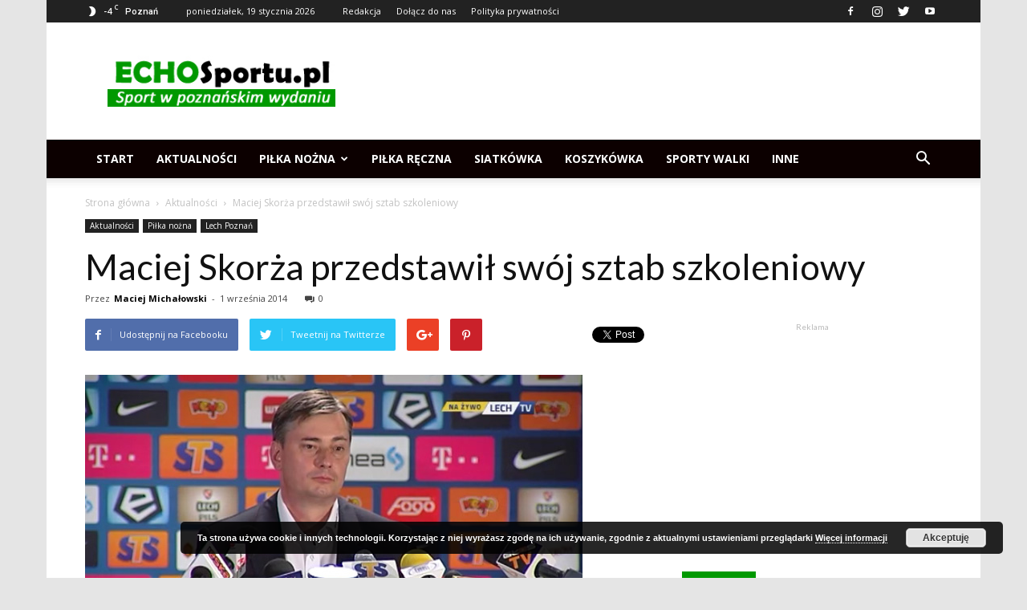

--- FILE ---
content_type: text/html; charset=UTF-8
request_url: http://echosportu.pl/maciej-skorza-przedstawil-swoj-sztab-szkoleniowy/
body_size: 46836
content:
<!doctype html >
<!--[if IE 8]>    <html class="ie8" lang="en"> <![endif]-->
<!--[if IE 9]>    <html class="ie9" lang="en"> <![endif]-->
<!--[if gt IE 8]><!--> <html lang="pl-PL"> <!--<![endif]-->
<head>
    <title>Maciej Skorża przedstawił swój sztab szkoleniowy - Echosportu.pl - Sport w Poznaniu</title>
    <meta charset="UTF-8" />
    <meta name="viewport" content="width=device-width, initial-scale=1.0">
    <link rel="pingback" href="http://echosportu.pl/xmlrpc.php" />
    <meta name='robots' content='index, follow, max-image-preview:large, max-snippet:-1, max-video-preview:-1' />
	<style>img:is([sizes="auto" i], [sizes^="auto," i]) { contain-intrinsic-size: 3000px 1500px }</style>
	<script type="text/javascript">
var trackScrolling=false;
var trackScrollingPercentage=false;
var ScrollingPercentageNumber=25;
var stLogInterval=10*1000;
var cutOffTime=900;
var trackNoEvents=false;
var trackNoMaxTime=false;
var docTitle='Maciej Skorża przedstawił swój sztab szkoleniowy';
</script>
<meta property="og:image" content="http://echosportu.pl/wp-content/uploads/2014/08/maciej-skorza.jpg" /><link rel="icon" type="image/png" href="http://echosportu.pl/wp-content/uploads/2012/11/favicon.gif">
	<!-- This site is optimized with the Yoast SEO plugin v25.8 - https://yoast.com/wordpress/plugins/seo/ -->
	<meta name="description" content="W poniedziałek Maciej Skorża przedstawił swój sztab szkoleniowy. Asystentami będą Dariusz Żuraw i Tomasz Rząsa, trenerem bramkarzy Andrzej Krzyształowicz." />
	<link rel="canonical" href="http://echosportu.pl/maciej-skorza-przedstawil-swoj-sztab-szkoleniowy/" />
	<meta property="og:locale" content="pl_PL" />
	<meta property="og:type" content="article" />
	<meta property="og:title" content="Maciej Skorża przedstawił swój sztab szkoleniowy - Echosportu.pl - Sport w Poznaniu" />
	<meta property="og:description" content="W poniedziałek Maciej Skorża przedstawił swój sztab szkoleniowy. Asystentami będą Dariusz Żuraw i Tomasz Rząsa, trenerem bramkarzy Andrzej Krzyształowicz." />
	<meta property="og:url" content="http://echosportu.pl/maciej-skorza-przedstawil-swoj-sztab-szkoleniowy/" />
	<meta property="og:site_name" content="Echosportu.pl - Sport w Poznaniu" />
	<meta property="article:publisher" content="https://www.facebook.com/echosportu" />
	<meta property="article:published_time" content="2014-09-01T20:14:34+00:00" />
	<meta property="article:modified_time" content="2014-10-06T18:10:50+00:00" />
	<meta property="og:image" content="http://echosportu.pl/wp-content/uploads/2014/08/maciej-skorza.jpg" />
	<meta property="og:image:width" content="620" />
	<meta property="og:image:height" content="346" />
	<meta property="og:image:type" content="image/jpeg" />
	<meta name="author" content="Maciej Michałowski" />
	<meta name="twitter:card" content="summary_large_image" />
	<meta name="twitter:creator" content="@EchoSportu" />
	<meta name="twitter:site" content="@EchoSportu" />
	<meta name="twitter:label1" content="Napisane przez" />
	<meta name="twitter:data1" content="Maciej Michałowski" />
	<meta name="twitter:label2" content="Szacowany czas czytania" />
	<meta name="twitter:data2" content="7 minut" />
	<script type="application/ld+json" class="yoast-schema-graph">{"@context":"https://schema.org","@graph":[{"@type":"Article","@id":"http://echosportu.pl/maciej-skorza-przedstawil-swoj-sztab-szkoleniowy/#article","isPartOf":{"@id":"http://echosportu.pl/maciej-skorza-przedstawil-swoj-sztab-szkoleniowy/"},"author":{"name":"Maciej Michałowski","@id":"https://echosportu.pl/#/schema/person/d7c7f2133d34911bacab2fc95d6fabcf"},"headline":"Maciej Skorża przedstawił swój sztab szkoleniowy","datePublished":"2014-09-01T20:14:34+00:00","dateModified":"2014-10-06T18:10:50+00:00","mainEntityOfPage":{"@id":"http://echosportu.pl/maciej-skorza-przedstawil-swoj-sztab-szkoleniowy/"},"wordCount":1433,"commentCount":0,"publisher":{"@id":"https://echosportu.pl/#organization"},"image":{"@id":"http://echosportu.pl/maciej-skorza-przedstawil-swoj-sztab-szkoleniowy/#primaryimage"},"thumbnailUrl":"http://echosportu.pl/wp-content/uploads/2014/08/maciej-skorza.jpg","keywords":["Andrzej Krzyształowicz","Dariusz Żuraw","Lech Poznań","Maciej Skorża","piłka nożna","Tomasz Rząsa"],"articleSection":["Aktualności","Lech Poznań","Piłka nożna"],"inLanguage":"pl-PL","potentialAction":[{"@type":"CommentAction","name":"Comment","target":["http://echosportu.pl/maciej-skorza-przedstawil-swoj-sztab-szkoleniowy/#respond"]}]},{"@type":"WebPage","@id":"http://echosportu.pl/maciej-skorza-przedstawil-swoj-sztab-szkoleniowy/","url":"http://echosportu.pl/maciej-skorza-przedstawil-swoj-sztab-szkoleniowy/","name":"Maciej Skorża przedstawił swój sztab szkoleniowy - Echosportu.pl - Sport w Poznaniu","isPartOf":{"@id":"https://echosportu.pl/#website"},"primaryImageOfPage":{"@id":"http://echosportu.pl/maciej-skorza-przedstawil-swoj-sztab-szkoleniowy/#primaryimage"},"image":{"@id":"http://echosportu.pl/maciej-skorza-przedstawil-swoj-sztab-szkoleniowy/#primaryimage"},"thumbnailUrl":"http://echosportu.pl/wp-content/uploads/2014/08/maciej-skorza.jpg","datePublished":"2014-09-01T20:14:34+00:00","dateModified":"2014-10-06T18:10:50+00:00","description":"W poniedziałek Maciej Skorża przedstawił swój sztab szkoleniowy. Asystentami będą Dariusz Żuraw i Tomasz Rząsa, trenerem bramkarzy Andrzej Krzyształowicz.","breadcrumb":{"@id":"http://echosportu.pl/maciej-skorza-przedstawil-swoj-sztab-szkoleniowy/#breadcrumb"},"inLanguage":"pl-PL","potentialAction":[{"@type":"ReadAction","target":["http://echosportu.pl/maciej-skorza-przedstawil-swoj-sztab-szkoleniowy/"]}]},{"@type":"ImageObject","inLanguage":"pl-PL","@id":"http://echosportu.pl/maciej-skorza-przedstawil-swoj-sztab-szkoleniowy/#primaryimage","url":"http://echosportu.pl/wp-content/uploads/2014/08/maciej-skorza.jpg","contentUrl":"http://echosportu.pl/wp-content/uploads/2014/08/maciej-skorza.jpg","width":620,"height":346,"caption":"Maciej Skorża - fot. screen z LechTV"},{"@type":"BreadcrumbList","@id":"http://echosportu.pl/maciej-skorza-przedstawil-swoj-sztab-szkoleniowy/#breadcrumb","itemListElement":[{"@type":"ListItem","position":1,"name":"Strona główna","item":"https://echosportu.pl/"},{"@type":"ListItem","position":2,"name":"Maciej Skorża przedstawił swój sztab szkoleniowy"}]},{"@type":"WebSite","@id":"https://echosportu.pl/#website","url":"https://echosportu.pl/","name":"Echosportu.pl - Sport w Poznaniu","description":"Informacje sportowe z Poznania","publisher":{"@id":"https://echosportu.pl/#organization"},"potentialAction":[{"@type":"SearchAction","target":{"@type":"EntryPoint","urlTemplate":"https://echosportu.pl/?s={search_term_string}"},"query-input":{"@type":"PropertyValueSpecification","valueRequired":true,"valueName":"search_term_string"}}],"inLanguage":"pl-PL"},{"@type":"Organization","@id":"https://echosportu.pl/#organization","name":"EchoSportu.pl - Sport w Poznaniu","url":"https://echosportu.pl/","logo":{"@type":"ImageObject","inLanguage":"pl-PL","@id":"https://echosportu.pl/#/schema/logo/image/","url":"http://echosportu.pl/wp-content/uploads/2012/11/logo-es.jpg","contentUrl":"http://echosportu.pl/wp-content/uploads/2012/11/logo-es.jpg","width":306,"height":70,"caption":"EchoSportu.pl - Sport w Poznaniu"},"image":{"@id":"https://echosportu.pl/#/schema/logo/image/"},"sameAs":["https://www.facebook.com/echosportu","https://x.com/EchoSportu","http://instagram.com/echosportu.pl"]},{"@type":"Person","@id":"https://echosportu.pl/#/schema/person/d7c7f2133d34911bacab2fc95d6fabcf","name":"Maciej Michałowski","image":{"@type":"ImageObject","inLanguage":"pl-PL","@id":"https://echosportu.pl/#/schema/person/image/","url":"https://secure.gravatar.com/avatar/79195345fd3de69ceafc7c688174347566c1143a4d1206b321fea454cdc7bfb3?s=96&d=mm&r=g","contentUrl":"https://secure.gravatar.com/avatar/79195345fd3de69ceafc7c688174347566c1143a4d1206b321fea454cdc7bfb3?s=96&d=mm&r=g","caption":"Maciej Michałowski"},"url":"http://echosportu.pl/author/m_michalowski/"}]}</script>
	<!-- / Yoast SEO plugin. -->


<link rel='dns-prefetch' href='//secure.gravatar.com' />
<link rel='dns-prefetch' href='//stats.wp.com' />
<link rel='dns-prefetch' href='//fonts.googleapis.com' />
<link rel='dns-prefetch' href='//v0.wordpress.com' />
<link rel="alternate" type="application/rss+xml" title="Echosportu.pl - Sport w Poznaniu &raquo; Kanał z wpisami" href="http://echosportu.pl/feed/" />
<link rel="alternate" type="application/rss+xml" title="Echosportu.pl - Sport w Poznaniu &raquo; Kanał z komentarzami" href="http://echosportu.pl/comments/feed/" />
<link rel="alternate" type="application/rss+xml" title="Echosportu.pl - Sport w Poznaniu &raquo; Maciej Skorża przedstawił swój sztab szkoleniowy Kanał z komentarzami" href="http://echosportu.pl/maciej-skorza-przedstawil-swoj-sztab-szkoleniowy/feed/" />
<script type="text/javascript">
/* <![CDATA[ */
window._wpemojiSettings = {"baseUrl":"https:\/\/s.w.org\/images\/core\/emoji\/16.0.1\/72x72\/","ext":".png","svgUrl":"https:\/\/s.w.org\/images\/core\/emoji\/16.0.1\/svg\/","svgExt":".svg","source":{"concatemoji":"http:\/\/echosportu.pl\/wp-includes\/js\/wp-emoji-release.min.js?ver=6.8.3"}};
/*! This file is auto-generated */
!function(s,n){var o,i,e;function c(e){try{var t={supportTests:e,timestamp:(new Date).valueOf()};sessionStorage.setItem(o,JSON.stringify(t))}catch(e){}}function p(e,t,n){e.clearRect(0,0,e.canvas.width,e.canvas.height),e.fillText(t,0,0);var t=new Uint32Array(e.getImageData(0,0,e.canvas.width,e.canvas.height).data),a=(e.clearRect(0,0,e.canvas.width,e.canvas.height),e.fillText(n,0,0),new Uint32Array(e.getImageData(0,0,e.canvas.width,e.canvas.height).data));return t.every(function(e,t){return e===a[t]})}function u(e,t){e.clearRect(0,0,e.canvas.width,e.canvas.height),e.fillText(t,0,0);for(var n=e.getImageData(16,16,1,1),a=0;a<n.data.length;a++)if(0!==n.data[a])return!1;return!0}function f(e,t,n,a){switch(t){case"flag":return n(e,"\ud83c\udff3\ufe0f\u200d\u26a7\ufe0f","\ud83c\udff3\ufe0f\u200b\u26a7\ufe0f")?!1:!n(e,"\ud83c\udde8\ud83c\uddf6","\ud83c\udde8\u200b\ud83c\uddf6")&&!n(e,"\ud83c\udff4\udb40\udc67\udb40\udc62\udb40\udc65\udb40\udc6e\udb40\udc67\udb40\udc7f","\ud83c\udff4\u200b\udb40\udc67\u200b\udb40\udc62\u200b\udb40\udc65\u200b\udb40\udc6e\u200b\udb40\udc67\u200b\udb40\udc7f");case"emoji":return!a(e,"\ud83e\udedf")}return!1}function g(e,t,n,a){var r="undefined"!=typeof WorkerGlobalScope&&self instanceof WorkerGlobalScope?new OffscreenCanvas(300,150):s.createElement("canvas"),o=r.getContext("2d",{willReadFrequently:!0}),i=(o.textBaseline="top",o.font="600 32px Arial",{});return e.forEach(function(e){i[e]=t(o,e,n,a)}),i}function t(e){var t=s.createElement("script");t.src=e,t.defer=!0,s.head.appendChild(t)}"undefined"!=typeof Promise&&(o="wpEmojiSettingsSupports",i=["flag","emoji"],n.supports={everything:!0,everythingExceptFlag:!0},e=new Promise(function(e){s.addEventListener("DOMContentLoaded",e,{once:!0})}),new Promise(function(t){var n=function(){try{var e=JSON.parse(sessionStorage.getItem(o));if("object"==typeof e&&"number"==typeof e.timestamp&&(new Date).valueOf()<e.timestamp+604800&&"object"==typeof e.supportTests)return e.supportTests}catch(e){}return null}();if(!n){if("undefined"!=typeof Worker&&"undefined"!=typeof OffscreenCanvas&&"undefined"!=typeof URL&&URL.createObjectURL&&"undefined"!=typeof Blob)try{var e="postMessage("+g.toString()+"("+[JSON.stringify(i),f.toString(),p.toString(),u.toString()].join(",")+"));",a=new Blob([e],{type:"text/javascript"}),r=new Worker(URL.createObjectURL(a),{name:"wpTestEmojiSupports"});return void(r.onmessage=function(e){c(n=e.data),r.terminate(),t(n)})}catch(e){}c(n=g(i,f,p,u))}t(n)}).then(function(e){for(var t in e)n.supports[t]=e[t],n.supports.everything=n.supports.everything&&n.supports[t],"flag"!==t&&(n.supports.everythingExceptFlag=n.supports.everythingExceptFlag&&n.supports[t]);n.supports.everythingExceptFlag=n.supports.everythingExceptFlag&&!n.supports.flag,n.DOMReady=!1,n.readyCallback=function(){n.DOMReady=!0}}).then(function(){return e}).then(function(){var e;n.supports.everything||(n.readyCallback(),(e=n.source||{}).concatemoji?t(e.concatemoji):e.wpemoji&&e.twemoji&&(t(e.twemoji),t(e.wpemoji)))}))}((window,document),window._wpemojiSettings);
/* ]]> */
</script>

<style id='wp-emoji-styles-inline-css' type='text/css'>

	img.wp-smiley, img.emoji {
		display: inline !important;
		border: none !important;
		box-shadow: none !important;
		height: 1em !important;
		width: 1em !important;
		margin: 0 0.07em !important;
		vertical-align: -0.1em !important;
		background: none !important;
		padding: 0 !important;
	}
</style>
<link rel='stylesheet' id='wp-block-library-css' href='http://echosportu.pl/wp-includes/css/dist/block-library/style.min.css?ver=6.8.3' type='text/css' media='all' />
<style id='classic-theme-styles-inline-css' type='text/css'>
/*! This file is auto-generated */
.wp-block-button__link{color:#fff;background-color:#32373c;border-radius:9999px;box-shadow:none;text-decoration:none;padding:calc(.667em + 2px) calc(1.333em + 2px);font-size:1.125em}.wp-block-file__button{background:#32373c;color:#fff;text-decoration:none}
</style>
<link rel='stylesheet' id='mediaelement-css' href='http://echosportu.pl/wp-includes/js/mediaelement/mediaelementplayer-legacy.min.css?ver=4.2.17' type='text/css' media='all' />
<link rel='stylesheet' id='wp-mediaelement-css' href='http://echosportu.pl/wp-includes/js/mediaelement/wp-mediaelement.min.css?ver=6.8.3' type='text/css' media='all' />
<style id='jetpack-sharing-buttons-style-inline-css' type='text/css'>
.jetpack-sharing-buttons__services-list{display:flex;flex-direction:row;flex-wrap:wrap;gap:0;list-style-type:none;margin:5px;padding:0}.jetpack-sharing-buttons__services-list.has-small-icon-size{font-size:12px}.jetpack-sharing-buttons__services-list.has-normal-icon-size{font-size:16px}.jetpack-sharing-buttons__services-list.has-large-icon-size{font-size:24px}.jetpack-sharing-buttons__services-list.has-huge-icon-size{font-size:36px}@media print{.jetpack-sharing-buttons__services-list{display:none!important}}.editor-styles-wrapper .wp-block-jetpack-sharing-buttons{gap:0;padding-inline-start:0}ul.jetpack-sharing-buttons__services-list.has-background{padding:1.25em 2.375em}
</style>
<style id='global-styles-inline-css' type='text/css'>
:root{--wp--preset--aspect-ratio--square: 1;--wp--preset--aspect-ratio--4-3: 4/3;--wp--preset--aspect-ratio--3-4: 3/4;--wp--preset--aspect-ratio--3-2: 3/2;--wp--preset--aspect-ratio--2-3: 2/3;--wp--preset--aspect-ratio--16-9: 16/9;--wp--preset--aspect-ratio--9-16: 9/16;--wp--preset--color--black: #000000;--wp--preset--color--cyan-bluish-gray: #abb8c3;--wp--preset--color--white: #ffffff;--wp--preset--color--pale-pink: #f78da7;--wp--preset--color--vivid-red: #cf2e2e;--wp--preset--color--luminous-vivid-orange: #ff6900;--wp--preset--color--luminous-vivid-amber: #fcb900;--wp--preset--color--light-green-cyan: #7bdcb5;--wp--preset--color--vivid-green-cyan: #00d084;--wp--preset--color--pale-cyan-blue: #8ed1fc;--wp--preset--color--vivid-cyan-blue: #0693e3;--wp--preset--color--vivid-purple: #9b51e0;--wp--preset--gradient--vivid-cyan-blue-to-vivid-purple: linear-gradient(135deg,rgba(6,147,227,1) 0%,rgb(155,81,224) 100%);--wp--preset--gradient--light-green-cyan-to-vivid-green-cyan: linear-gradient(135deg,rgb(122,220,180) 0%,rgb(0,208,130) 100%);--wp--preset--gradient--luminous-vivid-amber-to-luminous-vivid-orange: linear-gradient(135deg,rgba(252,185,0,1) 0%,rgba(255,105,0,1) 100%);--wp--preset--gradient--luminous-vivid-orange-to-vivid-red: linear-gradient(135deg,rgba(255,105,0,1) 0%,rgb(207,46,46) 100%);--wp--preset--gradient--very-light-gray-to-cyan-bluish-gray: linear-gradient(135deg,rgb(238,238,238) 0%,rgb(169,184,195) 100%);--wp--preset--gradient--cool-to-warm-spectrum: linear-gradient(135deg,rgb(74,234,220) 0%,rgb(151,120,209) 20%,rgb(207,42,186) 40%,rgb(238,44,130) 60%,rgb(251,105,98) 80%,rgb(254,248,76) 100%);--wp--preset--gradient--blush-light-purple: linear-gradient(135deg,rgb(255,206,236) 0%,rgb(152,150,240) 100%);--wp--preset--gradient--blush-bordeaux: linear-gradient(135deg,rgb(254,205,165) 0%,rgb(254,45,45) 50%,rgb(107,0,62) 100%);--wp--preset--gradient--luminous-dusk: linear-gradient(135deg,rgb(255,203,112) 0%,rgb(199,81,192) 50%,rgb(65,88,208) 100%);--wp--preset--gradient--pale-ocean: linear-gradient(135deg,rgb(255,245,203) 0%,rgb(182,227,212) 50%,rgb(51,167,181) 100%);--wp--preset--gradient--electric-grass: linear-gradient(135deg,rgb(202,248,128) 0%,rgb(113,206,126) 100%);--wp--preset--gradient--midnight: linear-gradient(135deg,rgb(2,3,129) 0%,rgb(40,116,252) 100%);--wp--preset--font-size--small: 13px;--wp--preset--font-size--medium: 20px;--wp--preset--font-size--large: 36px;--wp--preset--font-size--x-large: 42px;--wp--preset--spacing--20: 0.44rem;--wp--preset--spacing--30: 0.67rem;--wp--preset--spacing--40: 1rem;--wp--preset--spacing--50: 1.5rem;--wp--preset--spacing--60: 2.25rem;--wp--preset--spacing--70: 3.38rem;--wp--preset--spacing--80: 5.06rem;--wp--preset--shadow--natural: 6px 6px 9px rgba(0, 0, 0, 0.2);--wp--preset--shadow--deep: 12px 12px 50px rgba(0, 0, 0, 0.4);--wp--preset--shadow--sharp: 6px 6px 0px rgba(0, 0, 0, 0.2);--wp--preset--shadow--outlined: 6px 6px 0px -3px rgba(255, 255, 255, 1), 6px 6px rgba(0, 0, 0, 1);--wp--preset--shadow--crisp: 6px 6px 0px rgba(0, 0, 0, 1);}:where(.is-layout-flex){gap: 0.5em;}:where(.is-layout-grid){gap: 0.5em;}body .is-layout-flex{display: flex;}.is-layout-flex{flex-wrap: wrap;align-items: center;}.is-layout-flex > :is(*, div){margin: 0;}body .is-layout-grid{display: grid;}.is-layout-grid > :is(*, div){margin: 0;}:where(.wp-block-columns.is-layout-flex){gap: 2em;}:where(.wp-block-columns.is-layout-grid){gap: 2em;}:where(.wp-block-post-template.is-layout-flex){gap: 1.25em;}:where(.wp-block-post-template.is-layout-grid){gap: 1.25em;}.has-black-color{color: var(--wp--preset--color--black) !important;}.has-cyan-bluish-gray-color{color: var(--wp--preset--color--cyan-bluish-gray) !important;}.has-white-color{color: var(--wp--preset--color--white) !important;}.has-pale-pink-color{color: var(--wp--preset--color--pale-pink) !important;}.has-vivid-red-color{color: var(--wp--preset--color--vivid-red) !important;}.has-luminous-vivid-orange-color{color: var(--wp--preset--color--luminous-vivid-orange) !important;}.has-luminous-vivid-amber-color{color: var(--wp--preset--color--luminous-vivid-amber) !important;}.has-light-green-cyan-color{color: var(--wp--preset--color--light-green-cyan) !important;}.has-vivid-green-cyan-color{color: var(--wp--preset--color--vivid-green-cyan) !important;}.has-pale-cyan-blue-color{color: var(--wp--preset--color--pale-cyan-blue) !important;}.has-vivid-cyan-blue-color{color: var(--wp--preset--color--vivid-cyan-blue) !important;}.has-vivid-purple-color{color: var(--wp--preset--color--vivid-purple) !important;}.has-black-background-color{background-color: var(--wp--preset--color--black) !important;}.has-cyan-bluish-gray-background-color{background-color: var(--wp--preset--color--cyan-bluish-gray) !important;}.has-white-background-color{background-color: var(--wp--preset--color--white) !important;}.has-pale-pink-background-color{background-color: var(--wp--preset--color--pale-pink) !important;}.has-vivid-red-background-color{background-color: var(--wp--preset--color--vivid-red) !important;}.has-luminous-vivid-orange-background-color{background-color: var(--wp--preset--color--luminous-vivid-orange) !important;}.has-luminous-vivid-amber-background-color{background-color: var(--wp--preset--color--luminous-vivid-amber) !important;}.has-light-green-cyan-background-color{background-color: var(--wp--preset--color--light-green-cyan) !important;}.has-vivid-green-cyan-background-color{background-color: var(--wp--preset--color--vivid-green-cyan) !important;}.has-pale-cyan-blue-background-color{background-color: var(--wp--preset--color--pale-cyan-blue) !important;}.has-vivid-cyan-blue-background-color{background-color: var(--wp--preset--color--vivid-cyan-blue) !important;}.has-vivid-purple-background-color{background-color: var(--wp--preset--color--vivid-purple) !important;}.has-black-border-color{border-color: var(--wp--preset--color--black) !important;}.has-cyan-bluish-gray-border-color{border-color: var(--wp--preset--color--cyan-bluish-gray) !important;}.has-white-border-color{border-color: var(--wp--preset--color--white) !important;}.has-pale-pink-border-color{border-color: var(--wp--preset--color--pale-pink) !important;}.has-vivid-red-border-color{border-color: var(--wp--preset--color--vivid-red) !important;}.has-luminous-vivid-orange-border-color{border-color: var(--wp--preset--color--luminous-vivid-orange) !important;}.has-luminous-vivid-amber-border-color{border-color: var(--wp--preset--color--luminous-vivid-amber) !important;}.has-light-green-cyan-border-color{border-color: var(--wp--preset--color--light-green-cyan) !important;}.has-vivid-green-cyan-border-color{border-color: var(--wp--preset--color--vivid-green-cyan) !important;}.has-pale-cyan-blue-border-color{border-color: var(--wp--preset--color--pale-cyan-blue) !important;}.has-vivid-cyan-blue-border-color{border-color: var(--wp--preset--color--vivid-cyan-blue) !important;}.has-vivid-purple-border-color{border-color: var(--wp--preset--color--vivid-purple) !important;}.has-vivid-cyan-blue-to-vivid-purple-gradient-background{background: var(--wp--preset--gradient--vivid-cyan-blue-to-vivid-purple) !important;}.has-light-green-cyan-to-vivid-green-cyan-gradient-background{background: var(--wp--preset--gradient--light-green-cyan-to-vivid-green-cyan) !important;}.has-luminous-vivid-amber-to-luminous-vivid-orange-gradient-background{background: var(--wp--preset--gradient--luminous-vivid-amber-to-luminous-vivid-orange) !important;}.has-luminous-vivid-orange-to-vivid-red-gradient-background{background: var(--wp--preset--gradient--luminous-vivid-orange-to-vivid-red) !important;}.has-very-light-gray-to-cyan-bluish-gray-gradient-background{background: var(--wp--preset--gradient--very-light-gray-to-cyan-bluish-gray) !important;}.has-cool-to-warm-spectrum-gradient-background{background: var(--wp--preset--gradient--cool-to-warm-spectrum) !important;}.has-blush-light-purple-gradient-background{background: var(--wp--preset--gradient--blush-light-purple) !important;}.has-blush-bordeaux-gradient-background{background: var(--wp--preset--gradient--blush-bordeaux) !important;}.has-luminous-dusk-gradient-background{background: var(--wp--preset--gradient--luminous-dusk) !important;}.has-pale-ocean-gradient-background{background: var(--wp--preset--gradient--pale-ocean) !important;}.has-electric-grass-gradient-background{background: var(--wp--preset--gradient--electric-grass) !important;}.has-midnight-gradient-background{background: var(--wp--preset--gradient--midnight) !important;}.has-small-font-size{font-size: var(--wp--preset--font-size--small) !important;}.has-medium-font-size{font-size: var(--wp--preset--font-size--medium) !important;}.has-large-font-size{font-size: var(--wp--preset--font-size--large) !important;}.has-x-large-font-size{font-size: var(--wp--preset--font-size--x-large) !important;}
:where(.wp-block-post-template.is-layout-flex){gap: 1.25em;}:where(.wp-block-post-template.is-layout-grid){gap: 1.25em;}
:where(.wp-block-columns.is-layout-flex){gap: 2em;}:where(.wp-block-columns.is-layout-grid){gap: 2em;}
:root :where(.wp-block-pullquote){font-size: 1.5em;line-height: 1.6;}
</style>
<link rel='stylesheet' id='td_live_css_frontend-css' href='http://echosportu.pl/wp-content/plugins/td-composer/css-live/assets/css/td_live_css_frontend.css?ver=6.8.3' type='text/css' media='all' />
<link rel='stylesheet' id='google-fonts-style-css' href='http://fonts.googleapis.com/css?family=Lato%3A400%7COpen+Sans%3A300italic%2C400%2C400italic%2C600%2C600italic%2C700%7CRoboto%3A300%2C400%2C400italic%2C500%2C500italic%2C700%2C900&#038;ver=8.0' type='text/css' media='all' />
<style id='jetpack_facebook_likebox-inline-css' type='text/css'>
.widget_facebook_likebox {
	overflow: hidden;
}

</style>
<link rel='stylesheet' id='wpdiscuz-frontend-css-css' href='http://echosportu.pl/wp-content/plugins/wpdiscuz/themes/default/style.css?ver=7.6.33' type='text/css' media='all' />
<style id='wpdiscuz-frontend-css-inline-css' type='text/css'>
 #wpdcom .wpd-blog-administrator .wpd-comment-label{color:#ffffff;background-color:#00B38F;border:none}#wpdcom .wpd-blog-administrator .wpd-comment-author, #wpdcom .wpd-blog-administrator .wpd-comment-author a{color:#00B38F}#wpdcom.wpd-layout-1 .wpd-comment .wpd-blog-administrator .wpd-avatar img{border-color:#00B38F}#wpdcom.wpd-layout-2 .wpd-comment.wpd-reply .wpd-comment-wrap.wpd-blog-administrator{border-left:3px solid #00B38F}#wpdcom.wpd-layout-2 .wpd-comment .wpd-blog-administrator .wpd-avatar img{border-bottom-color:#00B38F}#wpdcom.wpd-layout-3 .wpd-blog-administrator .wpd-comment-subheader{border-top:1px dashed #00B38F}#wpdcom.wpd-layout-3 .wpd-reply .wpd-blog-administrator .wpd-comment-right{border-left:1px solid #00B38F}#wpdcom .wpd-blog-editor .wpd-comment-label{color:#ffffff;background-color:#00B38F;border:none}#wpdcom .wpd-blog-editor .wpd-comment-author, #wpdcom .wpd-blog-editor .wpd-comment-author a{color:#00B38F}#wpdcom.wpd-layout-1 .wpd-comment .wpd-blog-editor .wpd-avatar img{border-color:#00B38F}#wpdcom.wpd-layout-2 .wpd-comment.wpd-reply .wpd-comment-wrap.wpd-blog-editor{border-left:3px solid #00B38F}#wpdcom.wpd-layout-2 .wpd-comment .wpd-blog-editor .wpd-avatar img{border-bottom-color:#00B38F}#wpdcom.wpd-layout-3 .wpd-blog-editor .wpd-comment-subheader{border-top:1px dashed #00B38F}#wpdcom.wpd-layout-3 .wpd-reply .wpd-blog-editor .wpd-comment-right{border-left:1px solid #00B38F}#wpdcom .wpd-blog-author .wpd-comment-label{color:#ffffff;background-color:#00B38F;border:none}#wpdcom .wpd-blog-author .wpd-comment-author, #wpdcom .wpd-blog-author .wpd-comment-author a{color:#00B38F}#wpdcom.wpd-layout-1 .wpd-comment .wpd-blog-author .wpd-avatar img{border-color:#00B38F}#wpdcom.wpd-layout-2 .wpd-comment .wpd-blog-author .wpd-avatar img{border-bottom-color:#00B38F}#wpdcom.wpd-layout-3 .wpd-blog-author .wpd-comment-subheader{border-top:1px dashed #00B38F}#wpdcom.wpd-layout-3 .wpd-reply .wpd-blog-author .wpd-comment-right{border-left:1px solid #00B38F}#wpdcom .wpd-blog-contributor .wpd-comment-label{color:#ffffff;background-color:#00B38F;border:none}#wpdcom .wpd-blog-contributor .wpd-comment-author, #wpdcom .wpd-blog-contributor .wpd-comment-author a{color:#00B38F}#wpdcom.wpd-layout-1 .wpd-comment .wpd-blog-contributor .wpd-avatar img{border-color:#00B38F}#wpdcom.wpd-layout-2 .wpd-comment .wpd-blog-contributor .wpd-avatar img{border-bottom-color:#00B38F}#wpdcom.wpd-layout-3 .wpd-blog-contributor .wpd-comment-subheader{border-top:1px dashed #00B38F}#wpdcom.wpd-layout-3 .wpd-reply .wpd-blog-contributor .wpd-comment-right{border-left:1px solid #00B38F}#wpdcom .wpd-blog-subscriber .wpd-comment-label{color:#ffffff;background-color:#00B38F;border:none}#wpdcom .wpd-blog-subscriber .wpd-comment-author, #wpdcom .wpd-blog-subscriber .wpd-comment-author a{color:#00B38F}#wpdcom.wpd-layout-2 .wpd-comment .wpd-blog-subscriber .wpd-avatar img{border-bottom-color:#00B38F}#wpdcom.wpd-layout-3 .wpd-blog-subscriber .wpd-comment-subheader{border-top:1px dashed #00B38F}#wpdcom .wpd-blog-bbp_keymaster .wpd-comment-label{color:#ffffff;background-color:#00B38F;border:none}#wpdcom .wpd-blog-bbp_keymaster .wpd-comment-author, #wpdcom .wpd-blog-bbp_keymaster .wpd-comment-author a{color:#00B38F}#wpdcom.wpd-layout-1 .wpd-comment .wpd-blog-bbp_keymaster .wpd-avatar img{border-color:#00B38F}#wpdcom.wpd-layout-2 .wpd-comment .wpd-blog-bbp_keymaster .wpd-avatar img{border-bottom-color:#00B38F}#wpdcom.wpd-layout-3 .wpd-blog-bbp_keymaster .wpd-comment-subheader{border-top:1px dashed #00B38F}#wpdcom.wpd-layout-3 .wpd-reply .wpd-blog-bbp_keymaster .wpd-comment-right{border-left:1px solid #00B38F}#wpdcom .wpd-blog-bbp_spectator .wpd-comment-label{color:#ffffff;background-color:#00B38F;border:none}#wpdcom .wpd-blog-bbp_spectator .wpd-comment-author, #wpdcom .wpd-blog-bbp_spectator .wpd-comment-author a{color:#00B38F}#wpdcom.wpd-layout-1 .wpd-comment .wpd-blog-bbp_spectator .wpd-avatar img{border-color:#00B38F}#wpdcom.wpd-layout-2 .wpd-comment .wpd-blog-bbp_spectator .wpd-avatar img{border-bottom-color:#00B38F}#wpdcom.wpd-layout-3 .wpd-blog-bbp_spectator .wpd-comment-subheader{border-top:1px dashed #00B38F}#wpdcom.wpd-layout-3 .wpd-reply .wpd-blog-bbp_spectator .wpd-comment-right{border-left:1px solid #00B38F}#wpdcom .wpd-blog-bbp_blocked .wpd-comment-label{color:#ffffff;background-color:#00B38F;border:none}#wpdcom .wpd-blog-bbp_blocked .wpd-comment-author, #wpdcom .wpd-blog-bbp_blocked .wpd-comment-author a{color:#00B38F}#wpdcom.wpd-layout-1 .wpd-comment .wpd-blog-bbp_blocked .wpd-avatar img{border-color:#00B38F}#wpdcom.wpd-layout-2 .wpd-comment .wpd-blog-bbp_blocked .wpd-avatar img{border-bottom-color:#00B38F}#wpdcom.wpd-layout-3 .wpd-blog-bbp_blocked .wpd-comment-subheader{border-top:1px dashed #00B38F}#wpdcom.wpd-layout-3 .wpd-reply .wpd-blog-bbp_blocked .wpd-comment-right{border-left:1px solid #00B38F}#wpdcom .wpd-blog-bbp_moderator .wpd-comment-label{color:#ffffff;background-color:#00B38F;border:none}#wpdcom .wpd-blog-bbp_moderator .wpd-comment-author, #wpdcom .wpd-blog-bbp_moderator .wpd-comment-author a{color:#00B38F}#wpdcom.wpd-layout-1 .wpd-comment .wpd-blog-bbp_moderator .wpd-avatar img{border-color:#00B38F}#wpdcom.wpd-layout-2 .wpd-comment .wpd-blog-bbp_moderator .wpd-avatar img{border-bottom-color:#00B38F}#wpdcom.wpd-layout-3 .wpd-blog-bbp_moderator .wpd-comment-subheader{border-top:1px dashed #00B38F}#wpdcom.wpd-layout-3 .wpd-reply .wpd-blog-bbp_moderator .wpd-comment-right{border-left:1px solid #00B38F}#wpdcom .wpd-blog-bbp_participant .wpd-comment-label{color:#ffffff;background-color:#00B38F;border:none}#wpdcom .wpd-blog-bbp_participant .wpd-comment-author, #wpdcom .wpd-blog-bbp_participant .wpd-comment-author a{color:#00B38F}#wpdcom.wpd-layout-1 .wpd-comment .wpd-blog-bbp_participant .wpd-avatar img{border-color:#00B38F}#wpdcom.wpd-layout-2 .wpd-comment .wpd-blog-bbp_participant .wpd-avatar img{border-bottom-color:#00B38F}#wpdcom.wpd-layout-3 .wpd-blog-bbp_participant .wpd-comment-subheader{border-top:1px dashed #00B38F}#wpdcom.wpd-layout-3 .wpd-reply .wpd-blog-bbp_participant .wpd-comment-right{border-left:1px solid #00B38F}#wpdcom .wpd-blog-wpseo_manager .wpd-comment-label{color:#ffffff;background-color:#00B38F;border:none}#wpdcom .wpd-blog-wpseo_manager .wpd-comment-author, #wpdcom .wpd-blog-wpseo_manager .wpd-comment-author a{color:#00B38F}#wpdcom.wpd-layout-1 .wpd-comment .wpd-blog-wpseo_manager .wpd-avatar img{border-color:#00B38F}#wpdcom.wpd-layout-2 .wpd-comment .wpd-blog-wpseo_manager .wpd-avatar img{border-bottom-color:#00B38F}#wpdcom.wpd-layout-3 .wpd-blog-wpseo_manager .wpd-comment-subheader{border-top:1px dashed #00B38F}#wpdcom.wpd-layout-3 .wpd-reply .wpd-blog-wpseo_manager .wpd-comment-right{border-left:1px solid #00B38F}#wpdcom .wpd-blog-wpseo_editor .wpd-comment-label{color:#ffffff;background-color:#00B38F;border:none}#wpdcom .wpd-blog-wpseo_editor .wpd-comment-author, #wpdcom .wpd-blog-wpseo_editor .wpd-comment-author a{color:#00B38F}#wpdcom.wpd-layout-1 .wpd-comment .wpd-blog-wpseo_editor .wpd-avatar img{border-color:#00B38F}#wpdcom.wpd-layout-2 .wpd-comment .wpd-blog-wpseo_editor .wpd-avatar img{border-bottom-color:#00B38F}#wpdcom.wpd-layout-3 .wpd-blog-wpseo_editor .wpd-comment-subheader{border-top:1px dashed #00B38F}#wpdcom.wpd-layout-3 .wpd-reply .wpd-blog-wpseo_editor .wpd-comment-right{border-left:1px solid #00B38F}#wpdcom .wpd-blog-post_author .wpd-comment-label{color:#ffffff;background-color:#00B38F;border:none}#wpdcom .wpd-blog-post_author .wpd-comment-author, #wpdcom .wpd-blog-post_author .wpd-comment-author a{color:#00B38F}#wpdcom .wpd-blog-post_author .wpd-avatar img{border-color:#00B38F}#wpdcom.wpd-layout-1 .wpd-comment .wpd-blog-post_author .wpd-avatar img{border-color:#00B38F}#wpdcom.wpd-layout-2 .wpd-comment.wpd-reply .wpd-comment-wrap.wpd-blog-post_author{border-left:3px solid #00B38F}#wpdcom.wpd-layout-2 .wpd-comment .wpd-blog-post_author .wpd-avatar img{border-bottom-color:#00B38F}#wpdcom.wpd-layout-3 .wpd-blog-post_author .wpd-comment-subheader{border-top:1px dashed #00B38F}#wpdcom.wpd-layout-3 .wpd-reply .wpd-blog-post_author .wpd-comment-right{border-left:1px solid #00B38F}#wpdcom .wpd-blog-guest .wpd-comment-label{color:#ffffff;background-color:#00B38F;border:none}#wpdcom .wpd-blog-guest .wpd-comment-author, #wpdcom .wpd-blog-guest .wpd-comment-author a{color:#00B38F}#wpdcom.wpd-layout-3 .wpd-blog-guest .wpd-comment-subheader{border-top:1px dashed #00B38F}#comments, #respond, .comments-area, #wpdcom{}#wpdcom .ql-editor > *{color:#777777}#wpdcom .ql-editor::before{}#wpdcom .ql-toolbar{border:1px solid #DDDDDD;border-top:none}#wpdcom .ql-container{border:1px solid #DDDDDD;border-bottom:none}#wpdcom .wpd-form-row .wpdiscuz-item input[type="text"], #wpdcom .wpd-form-row .wpdiscuz-item input[type="email"], #wpdcom .wpd-form-row .wpdiscuz-item input[type="url"], #wpdcom .wpd-form-row .wpdiscuz-item input[type="color"], #wpdcom .wpd-form-row .wpdiscuz-item input[type="date"], #wpdcom .wpd-form-row .wpdiscuz-item input[type="datetime"], #wpdcom .wpd-form-row .wpdiscuz-item input[type="datetime-local"], #wpdcom .wpd-form-row .wpdiscuz-item input[type="month"], #wpdcom .wpd-form-row .wpdiscuz-item input[type="number"], #wpdcom .wpd-form-row .wpdiscuz-item input[type="time"], #wpdcom textarea, #wpdcom select{border:1px solid #DDDDDD;color:#777777}#wpdcom .wpd-form-row .wpdiscuz-item textarea{border:1px solid #DDDDDD}#wpdcom input::placeholder, #wpdcom textarea::placeholder, #wpdcom input::-moz-placeholder, #wpdcom textarea::-webkit-input-placeholder{}#wpdcom .wpd-comment-text{color:#777777}#wpdcom .wpd-thread-head .wpd-thread-info{border-bottom:2px solid #00B38F}#wpdcom .wpd-thread-head .wpd-thread-info.wpd-reviews-tab svg{fill:#00B38F}#wpdcom .wpd-thread-head .wpdiscuz-user-settings{border-bottom:2px solid #00B38F}#wpdcom .wpd-thread-head .wpdiscuz-user-settings:hover{color:#00B38F}#wpdcom .wpd-comment .wpd-follow-link:hover{color:#00B38F}#wpdcom .wpd-comment-status .wpd-sticky{color:#00B38F}#wpdcom .wpd-thread-filter .wpdf-active{color:#00B38F;border-bottom-color:#00B38F}#wpdcom .wpd-comment-info-bar{border:1px dashed #33c3a6;background:#e6f8f4}#wpdcom .wpd-comment-info-bar .wpd-current-view i{color:#00B38F}#wpdcom .wpd-filter-view-all:hover{background:#00B38F}#wpdcom .wpdiscuz-item .wpdiscuz-rating > label{color:#DDDDDD}#wpdcom .wpdiscuz-item .wpdiscuz-rating:not(:checked) > label:hover, .wpdiscuz-rating:not(:checked) > label:hover ~ label{}#wpdcom .wpdiscuz-item .wpdiscuz-rating > input ~ label:hover, #wpdcom .wpdiscuz-item .wpdiscuz-rating > input:not(:checked) ~ label:hover ~ label, #wpdcom .wpdiscuz-item .wpdiscuz-rating > input:not(:checked) ~ label:hover ~ label{color:#FFED85}#wpdcom .wpdiscuz-item .wpdiscuz-rating > input:checked ~ label:hover, #wpdcom .wpdiscuz-item .wpdiscuz-rating > input:checked ~ label:hover, #wpdcom .wpdiscuz-item .wpdiscuz-rating > label:hover ~ input:checked ~ label, #wpdcom .wpdiscuz-item .wpdiscuz-rating > input:checked + label:hover ~ label, #wpdcom .wpdiscuz-item .wpdiscuz-rating > input:checked ~ label:hover ~ label, .wpd-custom-field .wcf-active-star, #wpdcom .wpdiscuz-item .wpdiscuz-rating > input:checked ~ label{color:#FFD700}#wpd-post-rating .wpd-rating-wrap .wpd-rating-stars svg .wpd-star{fill:#DDDDDD}#wpd-post-rating .wpd-rating-wrap .wpd-rating-stars svg .wpd-active{fill:#FFD700}#wpd-post-rating .wpd-rating-wrap .wpd-rate-starts svg .wpd-star{fill:#DDDDDD}#wpd-post-rating .wpd-rating-wrap .wpd-rate-starts:hover svg .wpd-star{fill:#FFED85}#wpd-post-rating.wpd-not-rated .wpd-rating-wrap .wpd-rate-starts svg:hover ~ svg .wpd-star{fill:#DDDDDD}.wpdiscuz-post-rating-wrap .wpd-rating .wpd-rating-wrap .wpd-rating-stars svg .wpd-star{fill:#DDDDDD}.wpdiscuz-post-rating-wrap .wpd-rating .wpd-rating-wrap .wpd-rating-stars svg .wpd-active{fill:#FFD700}#wpdcom .wpd-comment .wpd-follow-active{color:#ff7a00}#wpdcom .page-numbers{color:#555;border:#555 1px solid}#wpdcom span.current{background:#555}#wpdcom.wpd-layout-1 .wpd-new-loaded-comment > .wpd-comment-wrap > .wpd-comment-right{background:#FFFAD6}#wpdcom.wpd-layout-2 .wpd-new-loaded-comment.wpd-comment > .wpd-comment-wrap > .wpd-comment-right{background:#FFFAD6}#wpdcom.wpd-layout-2 .wpd-new-loaded-comment.wpd-comment.wpd-reply > .wpd-comment-wrap > .wpd-comment-right{background:transparent}#wpdcom.wpd-layout-2 .wpd-new-loaded-comment.wpd-comment.wpd-reply > .wpd-comment-wrap{background:#FFFAD6}#wpdcom.wpd-layout-3 .wpd-new-loaded-comment.wpd-comment > .wpd-comment-wrap > .wpd-comment-right{background:#FFFAD6}#wpdcom .wpd-follow:hover i, #wpdcom .wpd-unfollow:hover i, #wpdcom .wpd-comment .wpd-follow-active:hover i{color:#00B38F}#wpdcom .wpdiscuz-readmore{cursor:pointer;color:#00B38F}.wpd-custom-field .wcf-pasiv-star, #wpcomm .wpdiscuz-item .wpdiscuz-rating > label{color:#DDDDDD}.wpd-wrapper .wpd-list-item.wpd-active{border-top:3px solid #00B38F}#wpdcom.wpd-layout-2 .wpd-comment.wpd-reply.wpd-unapproved-comment .wpd-comment-wrap{border-left:3px solid #FFFAD6}#wpdcom.wpd-layout-3 .wpd-comment.wpd-reply.wpd-unapproved-comment .wpd-comment-right{border-left:1px solid #FFFAD6}#wpdcom .wpd-prim-button{background-color:#07B290;color:#FFFFFF}#wpdcom .wpd_label__check i.wpdicon-on{color:#07B290;border:1px solid #83d9c8}#wpd-bubble-wrapper #wpd-bubble-all-comments-count{color:#1DB99A}#wpd-bubble-wrapper > div{background-color:#1DB99A}#wpd-bubble-wrapper > #wpd-bubble #wpd-bubble-add-message{background-color:#1DB99A}#wpd-bubble-wrapper > #wpd-bubble #wpd-bubble-add-message::before{border-left-color:#1DB99A;border-right-color:#1DB99A}#wpd-bubble-wrapper.wpd-right-corner > #wpd-bubble #wpd-bubble-add-message::before{border-left-color:#1DB99A;border-right-color:#1DB99A}.wpd-inline-icon-wrapper path.wpd-inline-icon-first{fill:#1DB99A}.wpd-inline-icon-count{background-color:#1DB99A}.wpd-inline-icon-count::before{border-right-color:#1DB99A}.wpd-inline-form-wrapper::before{border-bottom-color:#1DB99A}.wpd-inline-form-question{background-color:#1DB99A}.wpd-inline-form{background-color:#1DB99A}.wpd-last-inline-comments-wrapper{border-color:#1DB99A}.wpd-last-inline-comments-wrapper::before{border-bottom-color:#1DB99A}.wpd-last-inline-comments-wrapper .wpd-view-all-inline-comments{background:#1DB99A}.wpd-last-inline-comments-wrapper .wpd-view-all-inline-comments:hover,.wpd-last-inline-comments-wrapper .wpd-view-all-inline-comments:active,.wpd-last-inline-comments-wrapper .wpd-view-all-inline-comments:focus{background-color:#1DB99A}#wpdcom .ql-snow .ql-tooltip[data-mode="link"]::before{content:"Wpisz odnośnik:"}#wpdcom .ql-snow .ql-tooltip.ql-editing a.ql-action::after{content:"Zapisz"}.comments-area{width:auto}
</style>
<link rel='stylesheet' id='wpdiscuz-fa-css' href='http://echosportu.pl/wp-content/plugins/wpdiscuz/assets/third-party/font-awesome-5.13.0/css/fa.min.css?ver=7.6.33' type='text/css' media='all' />
<link rel='stylesheet' id='wpdiscuz-combo-css-css' href='http://echosportu.pl/wp-content/plugins/wpdiscuz/assets/css/wpdiscuz-combo.min.css?ver=6.8.3' type='text/css' media='all' />
<link rel='stylesheet' id='td-theme-css' href='http://echosportu.pl/wp-content/themes/Newspaper/style.css?ver=8.0' type='text/css' media='all' />
<script type="text/javascript" src="http://echosportu.pl/wp-includes/js/jquery/jquery.min.js?ver=3.7.1" id="jquery-core-js"></script>
<script type="text/javascript" src="http://echosportu.pl/wp-includes/js/jquery/jquery-migrate.min.js?ver=3.4.1" id="jquery-migrate-js"></script>
<link rel="https://api.w.org/" href="http://echosportu.pl/wp-json/" /><link rel="alternate" title="JSON" type="application/json" href="http://echosportu.pl/wp-json/wp/v2/posts/5951" /><link rel="EditURI" type="application/rsd+xml" title="RSD" href="http://echosportu.pl/xmlrpc.php?rsd" />
<meta name="generator" content="WordPress 6.8.3" />
<link rel='shortlink' href='https://wp.me/p3GPQn-1xZ' />
<link rel="alternate" title="oEmbed (JSON)" type="application/json+oembed" href="http://echosportu.pl/wp-json/oembed/1.0/embed?url=http%3A%2F%2Fechosportu.pl%2Fmaciej-skorza-przedstawil-swoj-sztab-szkoleniowy%2F" />
<link rel="alternate" title="oEmbed (XML)" type="text/xml+oembed" href="http://echosportu.pl/wp-json/oembed/1.0/embed?url=http%3A%2F%2Fechosportu.pl%2Fmaciej-skorza-przedstawil-swoj-sztab-szkoleniowy%2F&#038;format=xml" />
	<style>img#wpstats{display:none}</style>
			<style id="tdw-css-placeholder"></style>			<script>
				window.tdwGlobal = {"adminUrl":"http:\/\/echosportu.pl\/wp-admin\/","wpRestNonce":"50b0b76b13","wpRestUrl":"http:\/\/echosportu.pl\/wp-json\/","permalinkStructure":"\/%postname%\/"};
			</script>
			<!--[if lt IE 9]><script src="http://html5shim.googlecode.com/svn/trunk/html5.js"></script><![endif]-->
    <style type="text/css">.recentcomments a{display:inline !important;padding:0 !important;margin:0 !important;}</style>
<!-- JS generated by theme -->

<script>
    
    

	    var tdBlocksArray = []; //here we store all the items for the current page

	    //td_block class - each ajax block uses a object of this class for requests
	    function tdBlock() {
		    this.id = '';
		    this.block_type = 1; //block type id (1-234 etc)
		    this.atts = '';
		    this.td_column_number = '';
		    this.td_current_page = 1; //
		    this.post_count = 0; //from wp
		    this.found_posts = 0; //from wp
		    this.max_num_pages = 0; //from wp
		    this.td_filter_value = ''; //current live filter value
		    this.is_ajax_running = false;
		    this.td_user_action = ''; // load more or infinite loader (used by the animation)
		    this.header_color = '';
		    this.ajax_pagination_infinite_stop = ''; //show load more at page x
	    }


        // td_js_generator - mini detector
        (function(){
            var htmlTag = document.getElementsByTagName("html")[0];

            if ( navigator.userAgent.indexOf("MSIE 10.0") > -1 ) {
                htmlTag.className += ' ie10';
            }

            if ( !!navigator.userAgent.match(/Trident.*rv\:11\./) ) {
                htmlTag.className += ' ie11';
            }

            if ( /(iPad|iPhone|iPod)/g.test(navigator.userAgent) ) {
                htmlTag.className += ' td-md-is-ios';
            }

            var user_agent = navigator.userAgent.toLowerCase();
            if ( user_agent.indexOf("android") > -1 ) {
                htmlTag.className += ' td-md-is-android';
            }

            if ( -1 !== navigator.userAgent.indexOf('Mac OS X')  ) {
                htmlTag.className += ' td-md-is-os-x';
            }

            if ( /chrom(e|ium)/.test(navigator.userAgent.toLowerCase()) ) {
               htmlTag.className += ' td-md-is-chrome';
            }

            if ( -1 !== navigator.userAgent.indexOf('Firefox') ) {
                htmlTag.className += ' td-md-is-firefox';
            }

            if ( -1 !== navigator.userAgent.indexOf('Safari') && -1 === navigator.userAgent.indexOf('Chrome') ) {
                htmlTag.className += ' td-md-is-safari';
            }

            if( -1 !== navigator.userAgent.indexOf('IEMobile') ){
                htmlTag.className += ' td-md-is-iemobile';
            }

        })();




        var tdLocalCache = {};

        ( function () {
            "use strict";

            tdLocalCache = {
                data: {},
                remove: function (resource_id) {
                    delete tdLocalCache.data[resource_id];
                },
                exist: function (resource_id) {
                    return tdLocalCache.data.hasOwnProperty(resource_id) && tdLocalCache.data[resource_id] !== null;
                },
                get: function (resource_id) {
                    return tdLocalCache.data[resource_id];
                },
                set: function (resource_id, cachedData) {
                    tdLocalCache.remove(resource_id);
                    tdLocalCache.data[resource_id] = cachedData;
                }
            };
        })();

    
    
var td_viewport_interval_list=[{"limitBottom":767,"sidebarWidth":228},{"limitBottom":1018,"sidebarWidth":300},{"limitBottom":1140,"sidebarWidth":324}];
var td_animation_stack_effect="type0";
var tds_animation_stack=true;
var td_animation_stack_specific_selectors=".entry-thumb, img";
var td_animation_stack_general_selectors=".td-animation-stack img, .td-animation-stack .entry-thumb, .post img";
var td_ajax_url="http:\/\/echosportu.pl\/wp-admin\/admin-ajax.php?td_theme_name=Newspaper&v=8.0";
var td_get_template_directory_uri="http:\/\/echosportu.pl\/wp-content\/themes\/Newspaper";
var tds_snap_menu="snap";
var tds_logo_on_sticky="";
var tds_header_style="";
var td_please_wait="Prosz\u0119 czeka\u0107 ...";
var td_email_user_pass_incorrect="U\u017cytkownik lub has\u0142o niepoprawne!";
var td_email_user_incorrect="E-mail lub nazwa u\u017cytkownika jest niepoprawna!";
var td_email_incorrect="E-mail niepoprawny!";
var tds_more_articles_on_post_enable="";
var tds_more_articles_on_post_time_to_wait="";
var tds_more_articles_on_post_pages_distance_from_top=0;
var tds_theme_color_site_wide="#009900";
var tds_smart_sidebar="";
var tdThemeName="Newspaper";
var td_magnific_popup_translation_tPrev="Poprzedni (Strza\u0142ka w lewo)";
var td_magnific_popup_translation_tNext="Nast\u0119pny (Strza\u0142ka w prawo)";
var td_magnific_popup_translation_tCounter="%curr% z %total%";
var td_magnific_popup_translation_ajax_tError="Zawarto\u015b\u0107 z %url% nie mo\u017ce by\u0107 wy\u015bwietlony.";
var td_magnific_popup_translation_image_tError="Obraz #%curr% nie mo\u017ce by\u0107 wy\u015bwietlony.";
var td_ad_background_click_link="";
var td_ad_background_click_target="";
</script>

<script>
  (function(i,s,o,g,r,a,m){i['GoogleAnalyticsObject']=r;i[r]=i[r]||function(){
  (i[r].q=i[r].q||[]).push(arguments)},i[r].l=1*new Date();a=s.createElement(o),
  m=s.getElementsByTagName(o)[0];a.async=1;a.src=g;m.parentNode.insertBefore(a,m)
  })(window,document,'script','//www.google-analytics.com/analytics.js','ga');

  ga('create', 'UA-2452771-9', 'auto');
  ga('send', 'pageview');

</script><script type="application/ld+json">
                        {
                            "@context": "http://schema.org",
                            "@type": "BreadcrumbList",
                            "itemListElement": [{
                            "@type": "ListItem",
                            "position": 1,
                                "item": {
                                "@type": "WebSite",
                                "@id": "http://echosportu.pl/",
                                "name": "Strona główna"                                               
                            }
                        },{
                            "@type": "ListItem",
                            "position": 2,
                                "item": {
                                "@type": "WebPage",
                                "@id": "http://echosportu.pl/category/aktualnosci/",
                                "name": "Aktualności"
                            }
                        },{
                            "@type": "ListItem",
                            "position": 3,
                                "item": {
                                "@type": "WebPage",
                                "@id": "http://echosportu.pl/maciej-skorza-przedstawil-swoj-sztab-szkoleniowy/",
                                "name": "Maciej Skorża przedstawił swój sztab szkoleniowy"                                
                            }
                        }    ]
                        }
                       </script></head>

<body class="wp-singular post-template-default single single-post postid-5951 single-format-standard wp-theme-Newspaper maciej-skorza-przedstawil-swoj-sztab-szkoleniowy global-block-template-1 single_template_2 td-animation-stack-type0 td-boxed-layout" itemscope="itemscope" itemtype="http://schema.org/WebPage">

        <div class="td-scroll-up"><i class="td-icon-menu-up"></i></div>
    
    <div class="td-menu-background"></div>
<div id="td-mobile-nav">
    <div class="td-mobile-container">
        <!-- mobile menu top section -->
        <div class="td-menu-socials-wrap">
            <!-- socials -->
            <div class="td-menu-socials">
                
        <span class="td-social-icon-wrap">
            <a target="_blank" href="http://facebook.com/echosportu" title="Facebook">
                <i class="td-icon-font td-icon-facebook"></i>
            </a>
        </span>
        <span class="td-social-icon-wrap">
            <a target="_blank" href="http://instagram.com/echosportu.pl" title="Instagram">
                <i class="td-icon-font td-icon-instagram"></i>
            </a>
        </span>
        <span class="td-social-icon-wrap">
            <a target="_blank" href="http://twitter.com/echosportu" title="Twitter">
                <i class="td-icon-font td-icon-twitter"></i>
            </a>
        </span>
        <span class="td-social-icon-wrap">
            <a target="_blank" href="https://m.youtube.com/channel/UCpChu94ef_zseY-g9byiKqA" title="Youtube">
                <i class="td-icon-font td-icon-youtube"></i>
            </a>
        </span>            </div>
            <!-- close button -->
            <div class="td-mobile-close">
                <a href="#"><i class="td-icon-close-mobile"></i></a>
            </div>
        </div>

        <!-- login section -->
        
        <!-- menu section -->
        <div class="td-mobile-content">
            <div class="menu-menu-container"><ul id="menu-menu" class="td-mobile-main-menu"><li id="menu-item-117" class="menu-item menu-item-type-custom menu-item-object-custom menu-item-home menu-item-first menu-item-117"><a href="http://echosportu.pl">Start</a></li>
<li id="menu-item-3052" class="menu-item menu-item-type-taxonomy menu-item-object-category current-post-ancestor current-menu-parent current-post-parent menu-item-3052"><a href="http://echosportu.pl/category/aktualnosci/">Aktualności</a></li>
<li id="menu-item-755" class="menu-item menu-item-type-taxonomy menu-item-object-category current-post-ancestor current-menu-parent current-post-parent menu-item-has-children menu-item-755"><a href="http://echosportu.pl/category/aktualnosci/pilka-nozna/">Piłka nożna<i class="td-icon-menu-right td-element-after"></i></a>
<ul class="sub-menu">
	<li id="menu-item-0" class="menu-item-0"><a href="http://echosportu.pl/category/aktualnosci/pilka-nozna/azs-uam-poznan-pilka-nozna/">AZS UAM Poznań</a></li>
	<li class="menu-item-0"><a href="http://echosportu.pl/category/aktualnosci/pilka-nozna/druzyna-wiary-lecha/">Drużyna Wiary Lecha</a></li>
	<li class="menu-item-0"><a href="http://echosportu.pl/category/aktualnosci/pilka-nozna/futsal/">Futsal</a></li>
	<li class="menu-item-0"><a href="http://echosportu.pl/category/aktualnosci/pilka-nozna/futsal/kotwica-kornik/">Kotwica Kórnik</a></li>
	<li class="menu-item-0"><a href="http://echosportu.pl/category/aktualnosci/pilka-nozna/futsal/ks-m40pl/">KS M40pl</a></li>
	<li class="menu-item-0"><a href="http://echosportu.pl/category/aktualnosci/pilka-nozna/futsal/ku-azs-uam-poznan/">KU AZS UAM Poznań</a></li>
	<li class="menu-item-0"><a href="http://echosportu.pl/category/aktualnosci/pilka-nozna/gks-tarnovia-tarnowo-podgorne/">GKS Tarnovia Tarnowo Podgórne</a></li>
	<li class="menu-item-0"><a href="http://echosportu.pl/category/aktualnosci/pilka-nozna/inne-pilka-nozna/">Inne</a></li>
	<li class="menu-item-0"><a href="http://echosportu.pl/category/aktualnosci/pilka-nozna/kotwica-kornik-pilka-nozna/">Kotwica Kórnik</a></li>
	<li class="menu-item-0"><a href="http://echosportu.pl/category/aktualnosci/pilka-nozna/lech-poznan-pilka-nozna/">Lech Poznań</a></li>
	<li class="menu-item-0"><a href="http://echosportu.pl/category/aktualnosci/pilka-nozna/lech-poznan-pilka-nozna/lech-ii-poznan/">Lech II Poznań</a></li>
	<li class="menu-item-0"><a href="http://echosportu.pl/category/aktualnosci/pilka-nozna/lipno-steszew/">Lipno Stęszew</a></li>
	<li class="menu-item-0"><a href="http://echosportu.pl/category/aktualnosci/pilka-nozna/lubonski-ks/">Luboński KS</a></li>
	<li class="menu-item-0"><a href="http://echosportu.pl/category/aktualnosci/pilka-nozna/medyk-konin/">Medyk Konin</a></li>
	<li class="menu-item-0"><a href="http://echosportu.pl/category/aktualnosci/pilka-nozna/otps-winogrady-poznan/">OTPS Winogrady Poznań</a></li>
	<li class="menu-item-0"><a href="http://echosportu.pl/category/aktualnosci/pilka-nozna/polonia-poznan/">Polonia Poznań</a></li>
	<li class="menu-item-0"><a href="http://echosportu.pl/category/aktualnosci/pilka-nozna/unia-swarzedz/">Unia Swarzędz</a></li>
	<li class="menu-item-0"><a href="http://echosportu.pl/category/aktualnosci/pilka-nozna/warta-poznan/">Warta Poznań</a></li>
</ul>
</li>
<li id="menu-item-756" class="menu-item menu-item-type-taxonomy menu-item-object-category menu-item-756"><a href="http://echosportu.pl/category/aktualnosci/pilka-reczna/">Piłka ręczna</a></li>
<li id="menu-item-757" class="menu-item menu-item-type-taxonomy menu-item-object-category menu-item-757"><a href="http://echosportu.pl/category/aktualnosci/siatkowka/">Siatkówka</a></li>
<li id="menu-item-754" class="menu-item menu-item-type-taxonomy menu-item-object-category menu-item-754"><a href="http://echosportu.pl/category/aktualnosci/koszykowka/">Koszykówka</a></li>
<li id="menu-item-34061" class="menu-item menu-item-type-taxonomy menu-item-object-category menu-item-34061"><a href="http://echosportu.pl/category/aktualnosci/inne/sporty-walki-inne/">Sporty walki</a></li>
<li id="menu-item-279" class="menu-item menu-item-type-taxonomy menu-item-object-category menu-item-279"><a href="http://echosportu.pl/category/aktualnosci/inne/">Inne</a></li>
</ul></div>        </div>
    </div>

    <!-- register/login section -->
    </div>    <div class="td-search-background"></div>
<div class="td-search-wrap-mob">
	<div class="td-drop-down-search" aria-labelledby="td-header-search-button">
		<form method="get" class="td-search-form" action="http://echosportu.pl/">
			<!-- close button -->
			<div class="td-search-close">
				<a href="#"><i class="td-icon-close-mobile"></i></a>
			</div>
			<div role="search" class="td-search-input">
				<span>Szukaj</span>
				<input id="td-header-search-mob" type="text" value="" name="s" autocomplete="off" />
			</div>
		</form>
		<div id="td-aj-search-mob"></div>
	</div>
</div>    
    
    <div id="td-outer-wrap" class="td-theme-wrap">
    
        <!--
Header style 1
-->
<div class="td-header-wrap td-header-style-1">

    <div class="td-header-top-menu-full td-container-wrap ">
        <div class="td-container td-header-row td-header-top-menu">
            
    <div class="top-bar-style-1">
        
<div class="td-header-sp-top-menu">


	<!-- td weather source: cache -->		<div class="td-weather-top-widget" id="td_top_weather_uid">
			<i class="td-icons clear-sky-n"></i>
			<div class="td-weather-now" data-block-uid="td_top_weather_uid">
				<span class="td-big-degrees">-4</span>
				<span class="td-weather-unit">C</span>
			</div>
			<div class="td-weather-header">
				<div class="td-weather-city">Poznań</div>
			</div>
		</div>
		        <div class="td_data_time">
            <div >

                poniedziałek, 19 stycznia 2026
            </div>
        </div>
    <div class="menu-top-container"><ul id="menu-gora" class="top-header-menu"><li id="menu-item-130" class="menu-item menu-item-type-post_type menu-item-object-page menu-item-first td-menu-item td-normal-menu menu-item-130"><a href="http://echosportu.pl/kontakt-2/">Redakcja</a></li>
<li id="menu-item-434" class="menu-item menu-item-type-post_type menu-item-object-page td-menu-item td-normal-menu menu-item-434"><a href="http://echosportu.pl/dolacz-do-nas/">Dołącz do nas</a></li>
<li id="menu-item-6146" class="menu-item menu-item-type-post_type menu-item-object-page td-menu-item td-normal-menu menu-item-6146"><a href="http://echosportu.pl/cookie-policy/">Polityka prywatności</a></li>
</ul></div></div>
        <div class="td-header-sp-top-widget">
    
        <span class="td-social-icon-wrap">
            <a target="_blank" href="http://facebook.com/echosportu" title="Facebook">
                <i class="td-icon-font td-icon-facebook"></i>
            </a>
        </span>
        <span class="td-social-icon-wrap">
            <a target="_blank" href="http://instagram.com/echosportu.pl" title="Instagram">
                <i class="td-icon-font td-icon-instagram"></i>
            </a>
        </span>
        <span class="td-social-icon-wrap">
            <a target="_blank" href="http://twitter.com/echosportu" title="Twitter">
                <i class="td-icon-font td-icon-twitter"></i>
            </a>
        </span>
        <span class="td-social-icon-wrap">
            <a target="_blank" href="https://m.youtube.com/channel/UCpChu94ef_zseY-g9byiKqA" title="Youtube">
                <i class="td-icon-font td-icon-youtube"></i>
            </a>
        </span></div>
    </div>

<!-- LOGIN MODAL -->
        </div>
    </div>

    <div class="td-banner-wrap-full td-logo-wrap-full td-container-wrap ">
        <div class="td-container td-header-row td-header-header">
            <div class="td-header-sp-logo">
                            <a class="td-main-logo" href="http://echosportu.pl/">
                <img src="http://echosportu.pl/wp-content/uploads/2012/11/logo-es.jpg" alt=""/>
                <span class="td-visual-hidden">Echosportu.pl &#8211; Sport w Poznaniu</span>
            </a>
                    </div>
            <div class="td-header-sp-recs">
                <div class="td-header-rec-wrap">
    
 <!-- A generated by theme --> 

<script async src="//pagead2.googlesyndication.com/pagead/js/adsbygoogle.js"></script><div class="td-g-rec td-g-rec-id-header  ">
<script type="text/javascript">
var td_screen_width = window.innerWidth;

                    if ( td_screen_width >= 1140 ) {
                        /* large monitors */
                        document.write('<ins class="adsbygoogle" style="display:inline-block;width:728px;height:90px" data-ad-client="ca-pub-6326545129487987" data-ad-slot="8096814286"></ins>');
                        (adsbygoogle = window.adsbygoogle || []).push({});
                    }
            
	                    if ( td_screen_width >= 1019  && td_screen_width < 1140 ) {
	                        /* landscape tablets */
                        document.write('<ins class="adsbygoogle" style="display:inline-block;width:468px;height:60px" data-ad-client="ca-pub-6326545129487987" data-ad-slot="8096814286"></ins>');
	                        (adsbygoogle = window.adsbygoogle || []).push({});
	                    }
	                
                    if ( td_screen_width >= 768  && td_screen_width < 1019 ) {
                        /* portrait tablets */
                        document.write('<ins class="adsbygoogle" style="display:inline-block;width:468px;height:60px" data-ad-client="ca-pub-6326545129487987" data-ad-slot="8096814286"></ins>');
                        (adsbygoogle = window.adsbygoogle || []).push({});
                    }
                
                    if ( td_screen_width < 768 ) {
                        /* Phones */
                        document.write('<ins class="adsbygoogle" style="display:inline-block;width:320px;height:50px" data-ad-client="ca-pub-6326545129487987" data-ad-slot="8096814286"></ins>');
                        (adsbygoogle = window.adsbygoogle || []).push({});
                    }
                </script>
</div>

 <!-- end A --> 


</div>            </div>
        </div>
    </div>

    <div class="td-header-menu-wrap-full td-container-wrap ">
        <div class="td-header-menu-wrap td-header-gradient">
            <div class="td-container td-header-row td-header-main-menu">
                <div id="td-header-menu" role="navigation">
    <div id="td-top-mobile-toggle"><a href="#"><i class="td-icon-font td-icon-mobile"></i></a></div>
    <div class="td-main-menu-logo td-logo-in-header">
                <a class="td-main-logo" href="http://echosportu.pl/">
            <img src="http://echosportu.pl/wp-content/uploads/2012/11/logo-es.jpg" alt=""/>
        </a>
        </div>
    <div class="menu-menu-container"><ul id="menu-menu-1" class="sf-menu"><li class="menu-item menu-item-type-custom menu-item-object-custom menu-item-home menu-item-first td-menu-item td-normal-menu menu-item-117"><a href="http://echosportu.pl">Start</a></li>
<li class="menu-item menu-item-type-taxonomy menu-item-object-category current-post-ancestor current-menu-parent current-post-parent td-menu-item td-normal-menu menu-item-3052"><a href="http://echosportu.pl/category/aktualnosci/">Aktualności</a></li>
<li class="menu-item menu-item-type-taxonomy menu-item-object-category current-post-ancestor current-menu-parent current-post-parent td-menu-item td-mega-menu menu-item-755"><a href="http://echosportu.pl/category/aktualnosci/pilka-nozna/">Piłka nożna</a>
<ul class="sub-menu">
	<li class="menu-item-0"><div class="td-container-border"><div class="td-mega-grid"><div class="td_block_wrap td_block_mega_menu td_uid_2_696d6a0eed4b3_rand td_with_ajax_pagination td-pb-border-top td_block_template_1"  data-td-block-uid="td_uid_2_696d6a0eed4b3" ><script>var block_td_uid_2_696d6a0eed4b3 = new tdBlock();
block_td_uid_2_696d6a0eed4b3.id = "td_uid_2_696d6a0eed4b3";
block_td_uid_2_696d6a0eed4b3.atts = '{"limit":4,"sort":"","post_ids":"","tag_slug":"","autors_id":"","installed_post_types":"","category_id":"26","category_ids":"","custom_title":"","custom_url":"","show_child_cat":30,"sub_cat_ajax":"","ajax_pagination":"next_prev","header_color":"","header_text_color":"","ajax_pagination_infinite_stop":"","td_column_number":3,"td_ajax_preloading":"","td_ajax_filter_type":"td_category_ids_filter","td_ajax_filter_ids":"","td_filter_default_txt":"Wszystko","color_preset":"","border_top":"","class":"td_uid_2_696d6a0eed4b3_rand","el_class":"","offset":"","css":"","tdc_css":"","tdc_css_class":"td_uid_2_696d6a0eed4b3_rand","live_filter":"","live_filter_cur_post_id":"","live_filter_cur_post_author":"","block_template_id":""}';
block_td_uid_2_696d6a0eed4b3.td_column_number = "3";
block_td_uid_2_696d6a0eed4b3.block_type = "td_block_mega_menu";
block_td_uid_2_696d6a0eed4b3.post_count = "4";
block_td_uid_2_696d6a0eed4b3.found_posts = "1966";
block_td_uid_2_696d6a0eed4b3.header_color = "";
block_td_uid_2_696d6a0eed4b3.ajax_pagination_infinite_stop = "";
block_td_uid_2_696d6a0eed4b3.max_num_pages = "492";
tdBlocksArray.push(block_td_uid_2_696d6a0eed4b3);
</script><div class="td_mega_menu_sub_cats"><div class="block-mega-child-cats"><a class="cur-sub-cat mega-menu-sub-cat-td_uid_2_696d6a0eed4b3" id="td_uid_3_696d6a0f04315" data-td_block_id="td_uid_2_696d6a0eed4b3" data-td_filter_value="" href="http://echosportu.pl/category/aktualnosci/pilka-nozna/">Wszystko</a><a class="mega-menu-sub-cat-td_uid_2_696d6a0eed4b3"  id="td_uid_4_696d6a0f04341" data-td_block_id="td_uid_2_696d6a0eed4b3" data-td_filter_value="511" href="http://echosportu.pl/category/aktualnosci/pilka-nozna/azs-uam-poznan-pilka-nozna/">AZS UAM Poznań</a><a class="mega-menu-sub-cat-td_uid_2_696d6a0eed4b3"  id="td_uid_5_696d6a0f0435b" data-td_block_id="td_uid_2_696d6a0eed4b3" data-td_filter_value="1857" href="http://echosportu.pl/category/aktualnosci/pilka-nozna/druzyna-wiary-lecha/">Drużyna Wiary Lecha</a><a class="mega-menu-sub-cat-td_uid_2_696d6a0eed4b3"  id="td_uid_6_696d6a0f04370" data-td_block_id="td_uid_2_696d6a0eed4b3" data-td_filter_value="141" href="http://echosportu.pl/category/aktualnosci/pilka-nozna/futsal/">Futsal</a><a class="mega-menu-sub-cat-td_uid_2_696d6a0eed4b3"  id="td_uid_7_696d6a0f04384" data-td_block_id="td_uid_2_696d6a0eed4b3" data-td_filter_value="1486" href="http://echosportu.pl/category/aktualnosci/pilka-nozna/futsal/kotwica-kornik/">Kotwica Kórnik</a><a class="mega-menu-sub-cat-td_uid_2_696d6a0eed4b3"  id="td_uid_8_696d6a0f0439c" data-td_block_id="td_uid_2_696d6a0eed4b3" data-td_filter_value="2644" href="http://echosportu.pl/category/aktualnosci/pilka-nozna/futsal/ks-m40pl/">KS M40pl</a><a class="mega-menu-sub-cat-td_uid_2_696d6a0eed4b3"  id="td_uid_9_696d6a0f043b3" data-td_block_id="td_uid_2_696d6a0eed4b3" data-td_filter_value="142" href="http://echosportu.pl/category/aktualnosci/pilka-nozna/futsal/ku-azs-uam-poznan/">KU AZS UAM Poznań</a><a class="mega-menu-sub-cat-td_uid_2_696d6a0eed4b3"  id="td_uid_10_696d6a0f043ca" data-td_block_id="td_uid_2_696d6a0eed4b3" data-td_filter_value="2233" href="http://echosportu.pl/category/aktualnosci/pilka-nozna/gks-tarnovia-tarnowo-podgorne/">GKS Tarnovia Tarnowo Podgórne</a><a class="mega-menu-sub-cat-td_uid_2_696d6a0eed4b3"  id="td_uid_11_696d6a0f043e2" data-td_block_id="td_uid_2_696d6a0eed4b3" data-td_filter_value="498" href="http://echosportu.pl/category/aktualnosci/pilka-nozna/inne-pilka-nozna/">Inne</a><a class="mega-menu-sub-cat-td_uid_2_696d6a0eed4b3"  id="td_uid_12_696d6a0f043f9" data-td_block_id="td_uid_2_696d6a0eed4b3" data-td_filter_value="1823" href="http://echosportu.pl/category/aktualnosci/pilka-nozna/kotwica-kornik-pilka-nozna/">Kotwica Kórnik</a><a class="mega-menu-sub-cat-td_uid_2_696d6a0eed4b3"  id="td_uid_13_696d6a0f0440d" data-td_block_id="td_uid_2_696d6a0eed4b3" data-td_filter_value="28" href="http://echosportu.pl/category/aktualnosci/pilka-nozna/lech-poznan-pilka-nozna/">Lech Poznań</a><a class="mega-menu-sub-cat-td_uid_2_696d6a0eed4b3"  id="td_uid_14_696d6a0f04420" data-td_block_id="td_uid_2_696d6a0eed4b3" data-td_filter_value="2125" href="http://echosportu.pl/category/aktualnosci/pilka-nozna/lech-poznan-pilka-nozna/lech-ii-poznan/">Lech II Poznań</a><a class="mega-menu-sub-cat-td_uid_2_696d6a0eed4b3"  id="td_uid_15_696d6a0f04439" data-td_block_id="td_uid_2_696d6a0eed4b3" data-td_filter_value="3209" href="http://echosportu.pl/category/aktualnosci/pilka-nozna/lipno-steszew/">Lipno Stęszew</a><a class="mega-menu-sub-cat-td_uid_2_696d6a0eed4b3"  id="td_uid_16_696d6a0f0444c" data-td_block_id="td_uid_2_696d6a0eed4b3" data-td_filter_value="2241" href="http://echosportu.pl/category/aktualnosci/pilka-nozna/lubonski-ks/">Luboński KS</a><a class="mega-menu-sub-cat-td_uid_2_696d6a0eed4b3"  id="td_uid_17_696d6a0f0445e" data-td_block_id="td_uid_2_696d6a0eed4b3" data-td_filter_value="2124" href="http://echosportu.pl/category/aktualnosci/pilka-nozna/medyk-konin/">Medyk Konin</a><a class="mega-menu-sub-cat-td_uid_2_696d6a0eed4b3"  id="td_uid_18_696d6a0f04470" data-td_block_id="td_uid_2_696d6a0eed4b3" data-td_filter_value="1376" href="http://echosportu.pl/category/aktualnosci/pilka-nozna/otps-winogrady-poznan/">OTPS Winogrady Poznań</a><a class="mega-menu-sub-cat-td_uid_2_696d6a0eed4b3"  id="td_uid_19_696d6a0f04483" data-td_block_id="td_uid_2_696d6a0eed4b3" data-td_filter_value="1093" href="http://echosportu.pl/category/aktualnosci/pilka-nozna/polonia-poznan/">Polonia Poznań</a><a class="mega-menu-sub-cat-td_uid_2_696d6a0eed4b3"  id="td_uid_20_696d6a0f04495" data-td_block_id="td_uid_2_696d6a0eed4b3" data-td_filter_value="1902" href="http://echosportu.pl/category/aktualnosci/pilka-nozna/unia-swarzedz/">Unia Swarzędz</a><a class="mega-menu-sub-cat-td_uid_2_696d6a0eed4b3"  id="td_uid_21_696d6a0f044a8" data-td_block_id="td_uid_2_696d6a0eed4b3" data-td_filter_value="46" href="http://echosportu.pl/category/aktualnosci/pilka-nozna/warta-poznan/">Warta Poznań</a></div></div><div id=td_uid_2_696d6a0eed4b3 class="td_block_inner"><div class="td-mega-row"><div class="td-mega-span">
        <div class="td_module_mega_menu td_mod_mega_menu">
            <div class="td-module-image">
                <div class="td-module-thumb"><a href="http://echosportu.pl/wygrana-lecha-koniec-roku-hat-trick-gytkjaera/" rel="bookmark" title="Wygrana Lecha na koniec roku. Hat-trick Gytkjaera"><img width="218" height="150" class="entry-thumb" src="http://echosportu.pl/wp-content/uploads/2017/07/Lech-Poznań-Piast-Gliwice-1-218x150.jpg" srcset="http://echosportu.pl/wp-content/uploads/2017/07/Lech-Poznań-Piast-Gliwice-1-218x150.jpg 218w, http://echosportu.pl/wp-content/uploads/2017/07/Lech-Poznań-Piast-Gliwice-1-100x70.jpg 100w" sizes="(max-width: 218px) 100vw, 218px" alt="" title="Wygrana Lecha na koniec roku. Hat-trick Gytkjaera"/></a></div>                            </div>

            <div class="item-details">
                <h3 class="entry-title td-module-title"><a href="http://echosportu.pl/wygrana-lecha-koniec-roku-hat-trick-gytkjaera/" rel="bookmark" title="Wygrana Lecha na koniec roku. Hat-trick Gytkjaera">Wygrana Lecha na koniec roku. Hat-trick Gytkjaera</a></h3>            </div>
        </div>
        </div><div class="td-mega-span">
        <div class="td_module_mega_menu td_mod_mega_menu">
            <div class="td-module-image">
                <div class="td-module-thumb"><a href="http://echosportu.pl/wyjazdowa-niemoc-lecha-kolejny-bezbramkowy-remis/" rel="bookmark" title="Wyjazdowa niemoc Lecha. Kolejny bezbramkowy remis"><img width="218" height="150" class="entry-thumb" src="http://echosportu.pl/wp-content/uploads/2017/08/Lech-Poznań-Zagłębie-Lubin-218x150.jpg" srcset="http://echosportu.pl/wp-content/uploads/2017/08/Lech-Poznań-Zagłębie-Lubin-218x150.jpg 218w, http://echosportu.pl/wp-content/uploads/2017/08/Lech-Poznań-Zagłębie-Lubin-100x70.jpg 100w" sizes="(max-width: 218px) 100vw, 218px" alt="" title="Wyjazdowa niemoc Lecha. Kolejny bezbramkowy remis"/></a></div>                            </div>

            <div class="item-details">
                <h3 class="entry-title td-module-title"><a href="http://echosportu.pl/wyjazdowa-niemoc-lecha-kolejny-bezbramkowy-remis/" rel="bookmark" title="Wyjazdowa niemoc Lecha. Kolejny bezbramkowy remis">Wyjazdowa niemoc Lecha. Kolejny bezbramkowy remis</a></h3>            </div>
        </div>
        </div><div class="td-mega-span">
        <div class="td_module_mega_menu td_mod_mega_menu">
            <div class="td-module-image">
                <div class="td-module-thumb"><a href="http://echosportu.pl/meczu-przyjazni-lech-lepszy-cracovii-zloty-gol-dilavera/" rel="bookmark" title="W meczu przyjaźni Lech lepszy od Cracovii. Złoty gol Dilavera"><img width="218" height="150" class="entry-thumb" src="http://echosportu.pl/wp-content/uploads/2016/08/Łukasz-Trałka-218x150.jpg" srcset="http://echosportu.pl/wp-content/uploads/2016/08/Łukasz-Trałka-218x150.jpg 218w, http://echosportu.pl/wp-content/uploads/2016/08/Łukasz-Trałka-100x70.jpg 100w" sizes="(max-width: 218px) 100vw, 218px" alt="" title="W meczu przyjaźni Lech lepszy od Cracovii. Złoty gol Dilavera"/></a></div>                            </div>

            <div class="item-details">
                <h3 class="entry-title td-module-title"><a href="http://echosportu.pl/meczu-przyjazni-lech-lepszy-cracovii-zloty-gol-dilavera/" rel="bookmark" title="W meczu przyjaźni Lech lepszy od Cracovii. Złoty gol Dilavera">W meczu przyjaźni Lech lepszy od Cracovii. Złoty gol Dilavera</a></h3>            </div>
        </div>
        </div><div class="td-mega-span">
        <div class="td_module_mega_menu td_mod_mega_menu">
            <div class="td-module-image">
                <div class="td-module-thumb"><a href="http://echosportu.pl/kolejny-wyjazd-bez-zwyciestwa-gliwicach-bez-goli/" rel="bookmark" title="Kolejny wyjazd bez zwycięstwa. W Gliwicach bez goli"><img width="218" height="150" class="entry-thumb" src="http://echosportu.pl/wp-content/uploads/2017/07/Lech-Poznań-Piast-Gliwice-218x150.jpg" srcset="http://echosportu.pl/wp-content/uploads/2017/07/Lech-Poznań-Piast-Gliwice-218x150.jpg 218w, http://echosportu.pl/wp-content/uploads/2017/07/Lech-Poznań-Piast-Gliwice-100x70.jpg 100w" sizes="(max-width: 218px) 100vw, 218px" alt="" title="Kolejny wyjazd bez zwycięstwa. W Gliwicach bez goli"/></a></div>                            </div>

            <div class="item-details">
                <h3 class="entry-title td-module-title"><a href="http://echosportu.pl/kolejny-wyjazd-bez-zwyciestwa-gliwicach-bez-goli/" rel="bookmark" title="Kolejny wyjazd bez zwycięstwa. W Gliwicach bez goli">Kolejny wyjazd bez zwycięstwa. W Gliwicach bez goli</a></h3>            </div>
        </div>
        </div></div></div><div class="td-next-prev-wrap"><a href="#" class="td-ajax-prev-page ajax-page-disabled" id="prev-page-td_uid_2_696d6a0eed4b3" data-td_block_id="td_uid_2_696d6a0eed4b3"><i class="td-icon-font td-icon-menu-left"></i></a><a href="#"  class="td-ajax-next-page" id="next-page-td_uid_2_696d6a0eed4b3" data-td_block_id="td_uid_2_696d6a0eed4b3"><i class="td-icon-font td-icon-menu-right"></i></a></div><div class="clearfix"></div></div> <!-- ./block1 --></div></div></li>
</ul>
</li>
<li class="menu-item menu-item-type-taxonomy menu-item-object-category td-menu-item td-normal-menu menu-item-756"><a href="http://echosportu.pl/category/aktualnosci/pilka-reczna/">Piłka ręczna</a></li>
<li class="menu-item menu-item-type-taxonomy menu-item-object-category td-menu-item td-normal-menu menu-item-757"><a href="http://echosportu.pl/category/aktualnosci/siatkowka/">Siatkówka</a></li>
<li class="menu-item menu-item-type-taxonomy menu-item-object-category td-menu-item td-normal-menu menu-item-754"><a href="http://echosportu.pl/category/aktualnosci/koszykowka/">Koszykówka</a></li>
<li class="menu-item menu-item-type-taxonomy menu-item-object-category td-menu-item td-normal-menu menu-item-34061"><a href="http://echosportu.pl/category/aktualnosci/inne/sporty-walki-inne/">Sporty walki</a></li>
<li class="menu-item menu-item-type-taxonomy menu-item-object-category td-menu-item td-normal-menu menu-item-279"><a href="http://echosportu.pl/category/aktualnosci/inne/">Inne</a></li>
</ul></div></div>


<div class="td-search-wrapper">
    <div id="td-top-search">
        <!-- Search -->
        <div class="header-search-wrap">
            <div class="dropdown header-search">
                <a id="td-header-search-button" href="#" role="button" class="dropdown-toggle " data-toggle="dropdown"><i class="td-icon-search"></i></a>
                <a id="td-header-search-button-mob" href="#" role="button" class="dropdown-toggle " data-toggle="dropdown"><i class="td-icon-search"></i></a>
            </div>
        </div>
    </div>
</div>

<div class="header-search-wrap">
	<div class="dropdown header-search">
		<div class="td-drop-down-search" aria-labelledby="td-header-search-button">
			<form method="get" class="td-search-form" action="http://echosportu.pl/">
				<div role="search" class="td-head-form-search-wrap">
					<input id="td-header-search" type="text" value="" name="s" autocomplete="off" /><input class="wpb_button wpb_btn-inverse btn" type="submit" id="td-header-search-top" value="Szukaj" />
				</div>
			</form>
			<div id="td-aj-search"></div>
		</div>
	</div>
</div>            </div>
        </div>
    </div>

</div><div class="td-main-content-wrap td-container-wrap">

    <div class="td-container td-post-template-2">
        <article id="post-5951" class="post-5951 post type-post status-publish format-standard has-post-thumbnail hentry category-aktualnosci category-lech-poznan-pilka-nozna category-pilka-nozna tag-andrzej-krzysztalowicz tag-dariusz-zuraw tag-lech-poznan tag-maciej-skorza tag-pilka-nozna-2 tag-tomasz-rzasa" itemscope itemtype="http://schema.org/Article">
            <div class="td-pb-row">
                <div class="td-pb-span12">
                    <div class="td-post-header">
                        <div class="td-crumb-container"><div class="entry-crumbs"><span><a title="" class="entry-crumb" href="http://echosportu.pl/">Strona główna</a></span> <i class="td-icon-right td-bread-sep"></i> <span><a title="Zobacz wszystkie wpisy Aktualności" class="entry-crumb" href="http://echosportu.pl/category/aktualnosci/">Aktualności</a></span> <i class="td-icon-right td-bread-sep td-bred-no-url-last"></i> <span class="td-bred-no-url-last">Maciej Skorża przedstawił swój sztab szkoleniowy</span></div></div>

                        <ul class="td-category"><li class="entry-category"><a  href="http://echosportu.pl/category/aktualnosci/">Aktualności</a></li><li class="entry-category"><a  href="http://echosportu.pl/category/aktualnosci/pilka-nozna/">Piłka nożna</a></li><li class="entry-category"><a  href="http://echosportu.pl/category/aktualnosci/pilka-nozna/lech-poznan-pilka-nozna/">Lech Poznań</a></li></ul>
                        <header class="td-post-title">
                            <h1 class="entry-title">Maciej Skorża przedstawił swój sztab szkoleniowy</h1>

                            

                            <div class="td-module-meta-info">
                                <div class="td-post-author-name"><div class="td-author-by">Przez</div> <a href="http://echosportu.pl/author/m_michalowski/">Maciej Michałowski</a><div class="td-author-line"> - </div> </div>                                <span class="td-post-date"><time class="entry-date updated td-module-date" datetime="2014-09-01T22:14:34+00:00" >1 września 2014</time></span>                                                                <div class="td-post-comments"><a href="http://echosportu.pl/maciej-skorza-przedstawil-swoj-sztab-szkoleniowy/#respond"><i class="td-icon-comments"></i>0</a></div>                            </div>

                        </header>
                    </div>
                </div>
            </div> <!-- /.td-pb-row -->

            <div class="td-pb-row">
                                            <div class="td-pb-span8 td-main-content" role="main">
                                <div class="td-ss-main-content">
                                    
        <div class="td-post-sharing td-post-sharing-top td-with-like">
				<div class="td-default-sharing">
		            <a class="td-social-sharing-buttons td-social-facebook" href="https://www.facebook.com/sharer.php?u=http%3A%2F%2Fechosportu.pl%2Fmaciej-skorza-przedstawil-swoj-sztab-szkoleniowy%2F" onclick="window.open(this.href, 'mywin','left=50,top=50,width=600,height=350,toolbar=0'); return false;"><i class="td-icon-facebook"></i><div class="td-social-but-text">Udostępnij na Facebooku</div></a>
		            <a class="td-social-sharing-buttons td-social-twitter" href="https://twitter.com/intent/tweet?text=Maciej+Skor%C5%BCa+przedstawi%C5%82+sw%C3%B3j+sztab+szkoleniowy&url=http%3A%2F%2Fechosportu.pl%2Fmaciej-skorza-przedstawil-swoj-sztab-szkoleniowy%2F&via=Echosportu.pl+-+Sport+w+Poznaniu"  ><i class="td-icon-twitter"></i><div class="td-social-but-text">Tweetnij na Twitterze</div></a>
		            <a class="td-social-sharing-buttons td-social-google" href="https://plus.google.com/share?url=http://echosportu.pl/maciej-skorza-przedstawil-swoj-sztab-szkoleniowy/" onclick="window.open(this.href, 'mywin','left=50,top=50,width=600,height=350,toolbar=0'); return false;"><i class="td-icon-googleplus"></i></a>
		            <a class="td-social-sharing-buttons td-social-pinterest" href="https://pinterest.com/pin/create/button/?url=http://echosportu.pl/maciej-skorza-przedstawil-swoj-sztab-szkoleniowy/&amp;media=http://echosportu.pl/wp-content/uploads/2014/08/maciej-skorza.jpg&description=W poniedziałek Maciej Skorża przedstawił swój sztab szkoleniowy. Asystentami będą Dariusz Żuraw i Tomasz Rząsa, trenerem bramkarzy Andrzej Krzyształowicz." onclick="window.open(this.href, 'mywin','left=50,top=50,width=600,height=350,toolbar=0'); return false;"><i class="td-icon-pinterest"></i></a>
		            <a class="td-social-sharing-buttons td-social-whatsapp" href="whatsapp://send?text=Maciej+Skor%C5%BCa+przedstawi%C5%82+sw%C3%B3j+sztab+szkoleniowy%20-%20http%3A%2F%2Fechosportu.pl%2Fmaciej-skorza-przedstawil-swoj-sztab-szkoleniowy%2F" ><i class="td-icon-whatsapp"></i></a>
	            </div><div class="td-classic-sharing"><ul><li class="td-classic-facebook"><iframe frameBorder="0" src="http://www.facebook.com/plugins/like.php?href=http://echosportu.pl/maciej-skorza-przedstawil-swoj-sztab-szkoleniowy/&amp;layout=button_count&amp;show_faces=false&amp;width=105&amp;action=like&amp;colorscheme=light&amp;height=21" style="border:none; overflow:hidden; width:105px; height:21px; background-color:transparent;"></iframe></li><li class="td-classic-twitter"><a href="https://twitter.com/share" class="twitter-share-button" data-url="http://echosportu.pl/maciej-skorza-przedstawil-swoj-sztab-szkoleniowy/" data-text="Maciej Skorża przedstawił swój sztab szkoleniowy" data-via="" data-lang="en">tweet</a> <script>!function(d,s,id){var js,fjs=d.getElementsByTagName(s)[0];if(!d.getElementById(id)){js=d.createElement(s);js.id=id;js.src="//platform.twitter.com/widgets.js";fjs.parentNode.insertBefore(js,fjs);}}(document,"script","twitter-wjs");</script></li></ul></div></div>

        <div class="td-post-content">
            <div class="td-post-featured-image"><figure><a href="http://echosportu.pl/wp-content/uploads/2014/08/maciej-skorza.jpg" data-caption="Maciej Skorża - fot. screen z LechTV"><img width="620" height="346" class="entry-thumb td-modal-image" src="http://echosportu.pl/wp-content/uploads/2014/08/maciej-skorza.jpg" srcset="http://echosportu.pl/wp-content/uploads/2014/08/maciej-skorza.jpg 620w, http://echosportu.pl/wp-content/uploads/2014/08/maciej-skorza-300x167.jpg 300w" sizes="(max-width: 620px) 100vw, 620px" alt="" title="maciej-skorza"/></a><figcaption class="wp-caption-text">Maciej Skorża - fot. screen z LechTV</figcaption></figure></div>
            <figure id="attachment_5783" aria-describedby="caption-attachment-5783" style="width: 620px" class="wp-caption alignnone"><a href="http://echosportu.pl/wp-content/uploads/2014/08/maciej-skorza.jpg"><img fetchpriority="high" decoding="async" class="size-full wp-image-5783" src="http://echosportu.pl/wp-content/uploads/2014/08/maciej-skorza.jpg" alt="Maciej Skorża - fot. screen z LechTV" width="620" height="346" srcset="http://echosportu.pl/wp-content/uploads/2014/08/maciej-skorza.jpg 620w, http://echosportu.pl/wp-content/uploads/2014/08/maciej-skorza-300x167.jpg 300w" sizes="(max-width: 620px) 100vw, 620px" /></a><figcaption id="caption-attachment-5783" class="wp-caption-text">Maciej Skorża &#8211; fot. screen z LechTV</figcaption></figure>
<p><strong>W poniedziałek, zgodnie z wcześniejszymi zapowiedziami, Maciej Skorża przedstawił swój sztab szkoleniowy. Asystentami trenera będą Dariusz Żuraw i Tomasz Rząsa, z bramkarzami zaś będzie pracował Andrzej Krzyształowicz.</strong></p>
<p>Najpierw trener Skorża przedstawił swoich nowych współpracowników: <em>&#8211; Jesteśmy już w pełnym składzie, odbyliśmy też już pierwszą naradę i dzisiaj chciałbym Państwu przedstawić nowych członków sztabu. Andrzej Krzyształowicz będzie trenerem bramkarzy, Dariusz Żuraw i Tomasz Rząsa asystentami. Tak jak powiedziałem na konferencji prasowej w ubiegłą środę zależało mi na tym, żeby do sztabu zaprosić osoby doświadczone w sensie piłkarskim, które miały styczność z piłką na wysokim poziomie, na poziomie europejskich pucharów, dobrych zachodnich lig, a także reprezentacyjnym. Myślę, że wartości tych osób to nie tylko ich medialność i boiskowe doświadczenie, ale także ogromny bagaż doświadczeń trenerskich.</em></p>
<p>Później trener Skorża krótko scharakteryzował swoich współpracowników, najpierw Dariusza Żurawia: <em>&#8211; Darek Żuraw to osoba przede wszystkim kojarząca się z Bundesligą, miałem przyjemność go poznać kiedy jeszcze pracowałem jako asystent trenera Pawła Janasa w reprezentacji Polski. Sondując środowisko trenerskie w poszukiwaniu osób do mojego sztabu wielu ludzi polecało mi go i nie mogłem sobie odmówić zaproszenia go do swojego sztabu. Jestem ciekaw naszej współpracy i wierzę, że obaj będziemy mieli z niej dużo satysfakcji.</em> &#8211; następnie Tomasz Rząsę <em>&#8211; Tomek Rząsa to osoba, która ma przede wszystkim background w postaci gry w wielu zachodnich ligach. Rozegrał 25 meczów w Lidze Mistrzów, a to jest doświadczenie o które mi chodziło, w spotkaniach o wielką stawkę. To na pewno w przełożeniu na szatnię, a zwłaszcza na młodych zawodników, ogromny kapitał. Tomek dał mi się też poznać na zgrupowaniach reprezentacji Polski od strony taktycznej, zawsze chętnie włączał się w dyskusje właśnie o taktyce i jest to osoba, która mi na wielu płaszczyznach pomoże. &#8211; </em>oraz Andrzeja Krzyształowicza &#8211; <em>Andrzej Krzyształowicz ma siedem lat pracy z bramkarzami na poziomie Ekstraklasy, zresztą kariera bramkarza również na tym poziomie. Ostatnio współpracowaliśmy razem poza granicami kraju, te kilka miesięcy przekonało mnie do Andrzeja i zaproponowałem mu dalszą współpracę, bo myślę, że to wartościowa osoba i bardzo dobry trener.</em></p>
<p>Dwóch asystentów to dość rewolucyjny pomysł, ale trener nie miał problemów jego akceptacją ze strony zarządu. Doprecyzował również czym będą się zajmować:<em> &#8211; Po przedstawieniu mojej koncepcji sztabu szkoleniowego nie miałem problemu z uzyskaniem akceptacji na dwóch asystentów. Szefostwo świetnie zrozumiało o co mi chodzi i nie było kwestii oszczędności, bo uważam, że tutaj akurat nie ma po co tego robić, a iść w kierunku pełnego profesjonalizmu sztabu szkoleniowego. Jeśli chodzi o zakres obowiązków asystentów nie są to rzeczy nazbyt oryginalne, będą uczestniczyć w koncepcji tworzenia gry jak i doboru środków treningowych. Na ich barkach będzie też obserwacja i analiza naszych przeciwników, a także przygotowywanie odpraw taktycznych pod kątem rywali.</em></p>
<p>Maciej Skorża ponownie odniósł się do tematu drużyny: <em>&#8211; Sytuacja jest dość skomplikowana na wielu płaszczyznach. Na obecną chwilę najważniejszy jest aspekt mentalny. Drużyna gdzieś utraciła wiarę w swoje umiejętności i trzeba ją nastawić na odpowiednie tory. We wczorajszym meczu postawa drużyny była bardzo ambitna, doceniam fakt, kiedy zespół potrafi dogonić wynik. Można czuć niedosyt po takim rezultacie, ale na tym etapie, po siedmiu kolejkach nie ma co doszukiwać się jakichś czarnych scenariuszy. Ja i moi ludzie jesteśmy pełni optymizmu przed pracą w Lechu i wierzymy, że sytuacja, gra i wyniki poprawią się w następnych tygodniach.</em></p>
<p>Swomi spostrzeżeniami podzielili się także pozostali członkowie sztabu, Andrzej Krzyształowicz: <em>&#8211; Patrzę na zespół Lecha przez pryzmat bardzo dużego kapitału sportowego. Bardzo wielu zawodników ma sporo do zaoferowania jeśli chodzi o indywidualne umiejętności taktyczno-techniczne. Priorytetem jest podniesienie ich jakości. </em>&#8211; Dariusz Żuraw &#8211;<em> Każdy dzień będzie pracował na korzyść naszą i zespołu, to wszystko się zachwiało przez odpadnięcie z pucharów. Oczekiwania są tutaj duże, każdy kibic w Poznaniu chce aby Lech grał ładnie, efektownie i efektywnie. Jesteśmy pełni optymizmu i wierzymy, że ciężką pracą uda się zbudować podstawy żeby ten zespół grał skutecznie i ładnie dla oka. &#8211;</em> oraz Tomasz Rząsa <em>&#8211; Znam wielu chłopaków w szatni, miałem okazję pracować się z nimi podczas współpracy z reprezentacją. Znam ich potencjał, pokazali go w sporej części podczas wczorajszego meczu z Cracovią. Mają olbrzymie umiejętności na polską ligę, w naszej gestii leży to, żeby wydobyć z nich te najlepsze strony i by Lech znowu zwyciężał.</em></p>
<p>Trener Skorża nie uważa, że problemem Lecha jest brak liderów w zespole: <em>&#8211; Nie zgodzę się, że w szatni Lecha nie ma liderów, czy też przywódców. Obraz tej drużyny nie oddaje pełnej rzeczywistości. Pewne osoby w tej szatni mogą inaczej funkcjonować. Trzeba stworzyć odpowiedni klimat, aby wyzwolić w nich odpowiednie cechy. Jestem przekonany, że w sferze mentalnej szatnia Lecha ma olbrzymie rezerwy.</em></p>
<p>Nowy trener bramkarzy wypowiedział się na temat obsady bramki: <em>&#8211; Na dzisiaj uzyskałem zadowalającą informację, że Jasmin jest gotowy w pełnym zakresie do zajęć z drużyną. Mam nadzieję, że będzie gotowy by podjąć walkę o miejsce w bramce. Z niepokojem trzeba przyjrzeć się tym przerwom, które Jasmin miał, bo to nie wpływa dobrze na jego formę i stabilność. Chcemy, aby człowiek, który pojawi się w bramce gwarantował nam stabilność i wierzę w to, że z osób które rywalizują na tej pozycji znajdziemy taką która taką stabilność nam zapewni. Na dzisiaj każdy z zawodników ma otwartą kartę. Myślę, że okres 2 tygodni jest dobrym czasem na to, żeby przyjrzeć się zawodnikom i ich reakcjom z szatnią, ich komunikatywności z resztą drużyny. Na treningach z pierwszą drużyna będzie pojawiał się także Kamil Czapla.</em></p>
<p>Czego więc potrzeba Kolejorzowi? Odpowiadają asystenci, Żuraw:<em> &#8211; Lechowi potrzeba najprościej zwycięstw. Jeden dobry mecz lub drugi przy dobrym wyniku napędzi całą resztę. My jesteśmy od tego, żeby na pewne taktyczne rzeczy zwrócić uwagę i na tym będziemy się koncentrować. Impuls w postaci dobrego, przekonującego zwycięstwa byłby jednak bardzo pożądany</em> &#8211; i Rząsa <em>&#8211; Dodanie wiary nie tylko w meczach, ale i treningach, Chcemy, aby piłkarze ponownie uwierzyli, że oni potrafią grać w piłkę. Przez cięzką i systematyczną pracę, trening, powtarzalność chcemy wrócić na dobrą ścieżkę.</em></p>
<p>Trener Skorża planuje zmiany w taktyce, ale na efekty jego pracy trzeba będzie poczekać, może nawet do kolejnego sezonu: <em>&#8211; Krótkoetapowym celem jest dla mnie najszybszy wpływ na drużynę pod względem mentalnym oraz pewne zmiany w taktyce gry. Chodzi o rozgrywanie akcji ofensywnych, oraz o organizację w środku pola. Ale na efekty trzeba będzie poczekać. Nie będę oryginalny, jeżeli powiem, że pracę trenera poznaję się dopiero w drugim sezonie pracy. Ten sezon to czas poszukiwań, sprawdzenia zawodników, których mamy, wprowadzania nowych rozwiązań taktycznych. Po cichu liczę, że progres będzie jednak widoczny już w tym sezonie. Mam nadzieję, że ta koncepcja gry, którą ja zastosuje będzie odpowiadała drużynie.</em></p>
<p>Nowy szkoleniowiec odniósł się także do kwestii transferów: <em>&#8211; Z tych możliwości, które mieliśmy wyraziłem zgodę na transfer Sadajewa. Jest to ciekawa opcja. Zaur ma swoje zalety, które potwierdził już w lidze polskiej. Wiemy, że są pewne wątpliwości innej natury, jednak ja nie boję się współpracować z trudnymi zawodnikami. Patrzę przede wszystkim na klasę piłkarza, ile może dać drużynie. Dołożymy wszelkich starań, żeby Zaur w pełni wykorzystywał swój potencjał. Chyba nikt już nie dojdzie, oceniam to na jeden procent szans, będziemy musieli radzić sobie tymi zawodnikami, których mamy.</em></p>
<p>&nbsp;</p>

 <!-- A generated by theme --> 

<script async src="//pagead2.googlesyndication.com/pagead/js/adsbygoogle.js"></script><div class="td-g-rec td-g-rec-id-content_bottom  ">
<script type="text/javascript">
var td_screen_width = window.innerWidth;

                    if ( td_screen_width >= 1140 ) {
                        /* large monitors */
                        document.write('<ins class="adsbygoogle" style="display:inline-block;width:468px;height:60px" data-ad-client="ca-pub-6326545129487987" data-ad-slot="5372603085"></ins>');
                        (adsbygoogle = window.adsbygoogle || []).push({});
                    }
            
	                    if ( td_screen_width >= 1019  && td_screen_width < 1140 ) {
	                        /* landscape tablets */
                        document.write('<ins class="adsbygoogle" style="display:inline-block;width:468px;height:60px" data-ad-client="ca-pub-6326545129487987" data-ad-slot="5372603085"></ins>');
	                        (adsbygoogle = window.adsbygoogle || []).push({});
	                    }
	                
                    if ( td_screen_width >= 768  && td_screen_width < 1019 ) {
                        /* portrait tablets */
                        document.write('<ins class="adsbygoogle" style="display:inline-block;width:468px;height:60px" data-ad-client="ca-pub-6326545129487987" data-ad-slot="5372603085"></ins>');
                        (adsbygoogle = window.adsbygoogle || []).push({});
                    }
                
                    if ( td_screen_width < 768 ) {
                        /* Phones */
                        document.write('<ins class="adsbygoogle" style="display:inline-block;width:300px;height:250px" data-ad-client="ca-pub-6326545129487987" data-ad-slot="5372603085"></ins>');
                        (adsbygoogle = window.adsbygoogle || []).push({});
                    }
                </script>
</div>

 <!-- end A --> 

        </div>


        <footer>
                        
            <div class="td-post-source-tags">
                                <ul class="td-tags td-post-small-box clearfix"><li><span>TAGI</span></li><li><a href="http://echosportu.pl/tag/andrzej-krzysztalowicz/">Andrzej Krzyształowicz</a></li><li><a href="http://echosportu.pl/tag/dariusz-zuraw/">Dariusz Żuraw</a></li><li><a href="http://echosportu.pl/tag/lech-poznan/">Lech Poznań</a></li><li><a href="http://echosportu.pl/tag/maciej-skorza/">Maciej Skorża</a></li><li><a href="http://echosportu.pl/tag/pilka-nozna-2/">piłka nożna</a></li><li><a href="http://echosportu.pl/tag/tomasz-rzasa/">Tomasz Rząsa</a></li></ul>            </div>

            <div class="td-post-sharing td-post-sharing-bottom td-with-like"><span class="td-post-share-title">UDOSTĘPNIJ</span>
            <div class="td-default-sharing">
	            <a class="td-social-sharing-buttons td-social-facebook" href="https://www.facebook.com/sharer.php?u=http%3A%2F%2Fechosportu.pl%2Fmaciej-skorza-przedstawil-swoj-sztab-szkoleniowy%2F" onclick="window.open(this.href, 'mywin','left=50,top=50,width=600,height=350,toolbar=0'); return false;"><i class="td-icon-facebook"></i><div class="td-social-but-text">Facebook</div></a>
	            <a class="td-social-sharing-buttons td-social-twitter" href="https://twitter.com/intent/tweet?text=Maciej+Skor%C5%BCa+przedstawi%C5%82+sw%C3%B3j+sztab+szkoleniowy&url=http%3A%2F%2Fechosportu.pl%2Fmaciej-skorza-przedstawil-swoj-sztab-szkoleniowy%2F&via=Echosportu.pl+-+Sport+w+Poznaniu"><i class="td-icon-twitter"></i><div class="td-social-but-text">Twitter</div></a>
	            <a class="td-social-sharing-buttons td-social-google" href="https://plus.google.com/share?url=http://echosportu.pl/maciej-skorza-przedstawil-swoj-sztab-szkoleniowy/" onclick="window.open(this.href, 'mywin','left=50,top=50,width=600,height=350,toolbar=0'); return false;"><i class="td-icon-googleplus"></i></a>
	            <a class="td-social-sharing-buttons td-social-pinterest" href="https://pinterest.com/pin/create/button/?url=http://echosportu.pl/maciej-skorza-przedstawil-swoj-sztab-szkoleniowy/&amp;media=http://echosportu.pl/wp-content/uploads/2014/08/maciej-skorza.jpg&description=W poniedziałek Maciej Skorża przedstawił swój sztab szkoleniowy. Asystentami będą Dariusz Żuraw i Tomasz Rząsa, trenerem bramkarzy Andrzej Krzyształowicz." onclick="window.open(this.href, 'mywin','left=50,top=50,width=600,height=350,toolbar=0'); return false;"><i class="td-icon-pinterest"></i></a>
	            <a class="td-social-sharing-buttons td-social-whatsapp" href="whatsapp://send?text=Maciej+Skor%C5%BCa+przedstawi%C5%82+sw%C3%B3j+sztab+szkoleniowy%20-%20http%3A%2F%2Fechosportu.pl%2Fmaciej-skorza-przedstawil-swoj-sztab-szkoleniowy%2F" ><i class="td-icon-whatsapp"></i></a>
            </div><div class="td-classic-sharing"><ul><li class="td-classic-facebook"><iframe frameBorder="0" src="http://www.facebook.com/plugins/like.php?href=http://echosportu.pl/maciej-skorza-przedstawil-swoj-sztab-szkoleniowy/&amp;layout=button_count&amp;show_faces=false&amp;width=105&amp;action=like&amp;colorscheme=light&amp;height=21" style="border:none; overflow:hidden; width:105px; height:21px; background-color:transparent;"></iframe></li><li class="td-classic-twitter"><a href="https://twitter.com/share" class="twitter-share-button" data-url="http://echosportu.pl/maciej-skorza-przedstawil-swoj-sztab-szkoleniowy/" data-text="Maciej Skorża przedstawił swój sztab szkoleniowy" data-via="" data-lang="en">tweet</a> <script>!function(d,s,id){var js,fjs=d.getElementsByTagName(s)[0];if(!d.getElementById(id)){js=d.createElement(s);js.id=id;js.src="//platform.twitter.com/widgets.js";fjs.parentNode.insertBefore(js,fjs);}}(document,"script","twitter-wjs");</script></li></ul></div></div>            <div class="td-block-row td-post-next-prev"><div class="td-block-span6 td-post-prev-post"><div class="td-post-next-prev-content"><span>Poprzedni artykuł</span><a href="http://echosportu.pl/fotorelacja-meczu-lech-poznan-cracovia/">Fotorelacja z meczu Lech Poznań &#8211; Cracovia</a></div></div><div class="td-next-prev-separator"></div><div class="td-block-span6 td-post-next-post"><div class="td-post-next-prev-content"><span>Następny artykuł</span><a href="http://echosportu.pl/zwyciezczyni-powiat-poznanski-open-rewelacja-us-open/">Zwyciężczyni Powiat Poznański Open rewelacją US Open</a></div></div></div>            <div class="td-author-name vcard author" style="display: none"><span class="fn"><a href="http://echosportu.pl/author/m_michalowski/">Maciej Michałowski</a></span></div>	        <span style="display: none;" itemprop="author" itemscope itemtype="https://schema.org/Person"><meta itemprop="name" content="Maciej Michałowski"></span><meta itemprop="datePublished" content="2014-09-01T22:14:34+00:00"><meta itemprop="dateModified" content="2014-10-06T20:10:50+02:00"><meta itemscope itemprop="mainEntityOfPage" itemType="https://schema.org/WebPage" itemid="http://echosportu.pl/maciej-skorza-przedstawil-swoj-sztab-szkoleniowy/"/><span style="display: none;" itemprop="publisher" itemscope itemtype="https://schema.org/Organization"><span style="display: none;" itemprop="logo" itemscope itemtype="https://schema.org/ImageObject"><meta itemprop="url" content="http://echosportu.pl/wp-content/uploads/2012/11/logo-es.jpg"></span><meta itemprop="name" content="Echosportu.pl - Sport w Poznaniu"></span><meta itemprop="headline " content="Maciej Skorża przedstawił swój sztab szkoleniowy"><span style="display: none;" itemprop="image" itemscope itemtype="https://schema.org/ImageObject"><meta itemprop="url" content="http://echosportu.pl/wp-content/uploads/2014/08/maciej-skorza.jpg"><meta itemprop="width" content="620"><meta itemprop="height" content="346"></span>        </footer>

    <div class="td_block_wrap td_block_related_posts td_uid_23_696d6a0f0691d_rand td_with_ajax_pagination td-pb-border-top td_block_template_1"  data-td-block-uid="td_uid_23_696d6a0f0691d" ><script>var block_td_uid_23_696d6a0f0691d = new tdBlock();
block_td_uid_23_696d6a0f0691d.id = "td_uid_23_696d6a0f0691d";
block_td_uid_23_696d6a0f0691d.atts = '{"limit":6,"sort":"","post_ids":"","tag_slug":"","autors_id":"","installed_post_types":"","category_id":"","category_ids":"","custom_title":"","custom_url":"","show_child_cat":"","sub_cat_ajax":"","ajax_pagination":"next_prev","header_color":"","header_text_color":"","ajax_pagination_infinite_stop":"","td_column_number":3,"td_ajax_preloading":"","td_ajax_filter_type":"td_custom_related","td_ajax_filter_ids":"","td_filter_default_txt":"Wszystko","color_preset":"","border_top":"","class":"td_uid_23_696d6a0f0691d_rand","el_class":"","offset":"","css":"","tdc_css":"","tdc_css_class":"td_uid_23_696d6a0f0691d_rand","live_filter":"cur_post_same_tags","live_filter_cur_post_id":5951,"live_filter_cur_post_author":"2","block_template_id":""}';
block_td_uid_23_696d6a0f0691d.td_column_number = "3";
block_td_uid_23_696d6a0f0691d.block_type = "td_block_related_posts";
block_td_uid_23_696d6a0f0691d.post_count = "6";
block_td_uid_23_696d6a0f0691d.found_posts = "1570";
block_td_uid_23_696d6a0f0691d.header_color = "";
block_td_uid_23_696d6a0f0691d.ajax_pagination_infinite_stop = "";
block_td_uid_23_696d6a0f0691d.max_num_pages = "262";
tdBlocksArray.push(block_td_uid_23_696d6a0f0691d);
</script><h4 class="td-related-title td-block-title"><a id="td_uid_24_696d6a0f0d2b8" class="td-related-left td-cur-simple-item" data-td_filter_value="" data-td_block_id="td_uid_23_696d6a0f0691d" href="#">PODOBNE ARTYKUŁY</a><a id="td_uid_25_696d6a0f0d2bc" class="td-related-right" data-td_filter_value="td_related_more_from_author" data-td_block_id="td_uid_23_696d6a0f0691d" href="#">WIĘCEJ OD AUTORA</a></h4><div id=td_uid_23_696d6a0f0691d class="td_block_inner">

	<div class="td-related-row">

	<div class="td-related-span4">

        <div class="td_module_related_posts td-animation-stack td_mod_related_posts">
            <div class="td-module-image">
                <div class="td-module-thumb"><a href="http://echosportu.pl/wygrana-lecha-koniec-roku-hat-trick-gytkjaera/" rel="bookmark" title="Wygrana Lecha na koniec roku. Hat-trick Gytkjaera"><img width="218" height="150" class="entry-thumb" src="http://echosportu.pl/wp-content/uploads/2017/07/Lech-Poznań-Piast-Gliwice-1-218x150.jpg" srcset="http://echosportu.pl/wp-content/uploads/2017/07/Lech-Poznań-Piast-Gliwice-1-218x150.jpg 218w, http://echosportu.pl/wp-content/uploads/2017/07/Lech-Poznań-Piast-Gliwice-1-100x70.jpg 100w" sizes="(max-width: 218px) 100vw, 218px" alt="" title="Wygrana Lecha na koniec roku. Hat-trick Gytkjaera"/></a></div>                            </div>
            <div class="item-details">
                <h3 class="entry-title td-module-title"><a href="http://echosportu.pl/wygrana-lecha-koniec-roku-hat-trick-gytkjaera/" rel="bookmark" title="Wygrana Lecha na koniec roku. Hat-trick Gytkjaera">Wygrana Lecha na koniec roku. Hat-trick Gytkjaera</a></h3>            </div>
        </div>
        
	</div> <!-- ./td-related-span4 -->

	<div class="td-related-span4">

        <div class="td_module_related_posts td-animation-stack td_mod_related_posts">
            <div class="td-module-image">
                <div class="td-module-thumb"><a href="http://echosportu.pl/wyjazdowa-niemoc-lecha-kolejny-bezbramkowy-remis/" rel="bookmark" title="Wyjazdowa niemoc Lecha. Kolejny bezbramkowy remis"><img width="218" height="150" class="entry-thumb" src="http://echosportu.pl/wp-content/uploads/2017/08/Lech-Poznań-Zagłębie-Lubin-218x150.jpg" srcset="http://echosportu.pl/wp-content/uploads/2017/08/Lech-Poznań-Zagłębie-Lubin-218x150.jpg 218w, http://echosportu.pl/wp-content/uploads/2017/08/Lech-Poznań-Zagłębie-Lubin-100x70.jpg 100w" sizes="(max-width: 218px) 100vw, 218px" alt="" title="Wyjazdowa niemoc Lecha. Kolejny bezbramkowy remis"/></a></div>                            </div>
            <div class="item-details">
                <h3 class="entry-title td-module-title"><a href="http://echosportu.pl/wyjazdowa-niemoc-lecha-kolejny-bezbramkowy-remis/" rel="bookmark" title="Wyjazdowa niemoc Lecha. Kolejny bezbramkowy remis">Wyjazdowa niemoc Lecha. Kolejny bezbramkowy remis</a></h3>            </div>
        </div>
        
	</div> <!-- ./td-related-span4 -->

	<div class="td-related-span4">

        <div class="td_module_related_posts td-animation-stack td_mod_related_posts">
            <div class="td-module-image">
                <div class="td-module-thumb"><a href="http://echosportu.pl/meczu-przyjazni-lech-lepszy-cracovii-zloty-gol-dilavera/" rel="bookmark" title="W meczu przyjaźni Lech lepszy od Cracovii. Złoty gol Dilavera"><img width="218" height="150" class="entry-thumb" src="http://echosportu.pl/wp-content/uploads/2016/08/Łukasz-Trałka-218x150.jpg" srcset="http://echosportu.pl/wp-content/uploads/2016/08/Łukasz-Trałka-218x150.jpg 218w, http://echosportu.pl/wp-content/uploads/2016/08/Łukasz-Trałka-100x70.jpg 100w" sizes="(max-width: 218px) 100vw, 218px" alt="" title="W meczu przyjaźni Lech lepszy od Cracovii. Złoty gol Dilavera"/></a></div>                            </div>
            <div class="item-details">
                <h3 class="entry-title td-module-title"><a href="http://echosportu.pl/meczu-przyjazni-lech-lepszy-cracovii-zloty-gol-dilavera/" rel="bookmark" title="W meczu przyjaźni Lech lepszy od Cracovii. Złoty gol Dilavera">W meczu przyjaźni Lech lepszy od Cracovii. Złoty gol Dilavera</a></h3>            </div>
        </div>
        
	</div> <!-- ./td-related-span4 --></div><!--./row-fluid-->

	<div class="td-related-row">

	<div class="td-related-span4">

        <div class="td_module_related_posts td-animation-stack td_mod_related_posts">
            <div class="td-module-image">
                <div class="td-module-thumb"><a href="http://echosportu.pl/kolejny-wyjazd-bez-zwyciestwa-gliwicach-bez-goli/" rel="bookmark" title="Kolejny wyjazd bez zwycięstwa. W Gliwicach bez goli"><img width="218" height="150" class="entry-thumb" src="http://echosportu.pl/wp-content/uploads/2017/07/Lech-Poznań-Piast-Gliwice-218x150.jpg" srcset="http://echosportu.pl/wp-content/uploads/2017/07/Lech-Poznań-Piast-Gliwice-218x150.jpg 218w, http://echosportu.pl/wp-content/uploads/2017/07/Lech-Poznań-Piast-Gliwice-100x70.jpg 100w" sizes="(max-width: 218px) 100vw, 218px" alt="" title="Kolejny wyjazd bez zwycięstwa. W Gliwicach bez goli"/></a></div>                            </div>
            <div class="item-details">
                <h3 class="entry-title td-module-title"><a href="http://echosportu.pl/kolejny-wyjazd-bez-zwyciestwa-gliwicach-bez-goli/" rel="bookmark" title="Kolejny wyjazd bez zwycięstwa. W Gliwicach bez goli">Kolejny wyjazd bez zwycięstwa. W Gliwicach bez goli</a></h3>            </div>
        </div>
        
	</div> <!-- ./td-related-span4 -->

	<div class="td-related-span4">

        <div class="td_module_related_posts td-animation-stack td_mod_related_posts">
            <div class="td-module-image">
                <div class="td-module-thumb"><a href="http://echosportu.pl/lech-koncu-sie-przelamal-zdobyl-punkty-wisla-plock/" rel="bookmark" title="Lech w końcu się przełamał i zdobył trzy punkty z Wisłą Płock"><img width="218" height="150" class="entry-thumb" src="http://echosportu.pl/wp-content/uploads/2017/07/Wisła-Płock-Lech-Poznań-218x150.jpg" srcset="http://echosportu.pl/wp-content/uploads/2017/07/Wisła-Płock-Lech-Poznań-218x150.jpg 218w, http://echosportu.pl/wp-content/uploads/2017/07/Wisła-Płock-Lech-Poznań-100x70.jpg 100w" sizes="(max-width: 218px) 100vw, 218px" alt="" title="Lech w końcu się przełamał i zdobył trzy punkty z Wisłą Płock"/></a></div>                            </div>
            <div class="item-details">
                <h3 class="entry-title td-module-title"><a href="http://echosportu.pl/lech-koncu-sie-przelamal-zdobyl-punkty-wisla-plock/" rel="bookmark" title="Lech w końcu się przełamał i zdobył trzy punkty z Wisłą Płock">Lech w końcu się przełamał i zdobył trzy punkty z Wisłą Płock</a></h3>            </div>
        </div>
        
	</div> <!-- ./td-related-span4 -->

	<div class="td-related-span4">

        <div class="td_module_related_posts td-animation-stack td_mod_related_posts">
            <div class="td-module-image">
                <div class="td-module-thumb"><a href="http://echosportu.pl/lech-nie-potrafil-zaskoczyc-sandecji-bez-bramek-w-niecieczy/" rel="bookmark" title="Lech nie potrafił zaskoczyć Sandecji. Bez bramek w Niecieczy"><img width="218" height="150" class="entry-thumb" src="http://echosportu.pl/wp-content/uploads/2017/07/Lech-Poznań-Sandecja-Nowy-Sącz-218x150.jpg" srcset="http://echosportu.pl/wp-content/uploads/2017/07/Lech-Poznań-Sandecja-Nowy-Sącz-218x150.jpg 218w, http://echosportu.pl/wp-content/uploads/2017/07/Lech-Poznań-Sandecja-Nowy-Sącz-100x70.jpg 100w" sizes="(max-width: 218px) 100vw, 218px" alt="" title="Lech nie potrafił zaskoczyć Sandecji. Bez bramek w Niecieczy"/></a></div>                            </div>
            <div class="item-details">
                <h3 class="entry-title td-module-title"><a href="http://echosportu.pl/lech-nie-potrafil-zaskoczyc-sandecji-bez-bramek-w-niecieczy/" rel="bookmark" title="Lech nie potrafił zaskoczyć Sandecji. Bez bramek w Niecieczy">Lech nie potrafił zaskoczyć Sandecji. Bez bramek w Niecieczy</a></h3>            </div>
        </div>
        
	</div> <!-- ./td-related-span4 --></div><!--./row-fluid--></div><div class="td-next-prev-wrap"><a href="#" class="td-ajax-prev-page ajax-page-disabled" id="prev-page-td_uid_23_696d6a0f0691d" data-td_block_id="td_uid_23_696d6a0f0691d"><i class="td-icon-font td-icon-menu-left"></i></a><a href="#"  class="td-ajax-next-page" id="next-page-td_uid_23_696d6a0f0691d" data-td_block_id="td_uid_23_696d6a0f0691d"><i class="td-icon-font td-icon-menu-right"></i></a></div></div> <!-- ./block -->
    <div class="wpdiscuz_top_clearing"></div>
    <div id='comments' class='comments-area'><div id='respond' style='width: 0;height: 0;clear: both;margin: 0;padding: 0;'></div>    <div id="wpdcom" class="wpdiscuz_unauth wpd-default wpd-layout-1 wpd-comments-open">
                    <div class="wc_social_plugin_wrapper">
                            </div>
            <div class="wpd-form-wrap">
                <div class="wpd-form-head">
                                            <div class="wpd-sbs-toggle">
                            <i class="far fa-envelope"></i> <span
                                class="wpd-sbs-title">Subskrybuj</span>
                            <i class="fas fa-caret-down"></i>
                        </div>
                                            <div class="wpd-auth">
                                                <div class="wpd-login">
                            <a rel="nofollow" href="http://echosportu.pl/wp-login.php?redirect_to=http%3A%2F%2Fechosportu.pl%2Fmaciej-skorza-przedstawil-swoj-sztab-szkoleniowy%2F"><i class='fas fa-sign-in-alt'></i> Login</a>                        </div>
                    </div>
                </div>
                                                    <div class="wpdiscuz-subscribe-bar wpdiscuz-hidden">
                                                    <form action="http://echosportu.pl/wp-admin/admin-ajax.php?action=wpdAddSubscription"
                                  method="post" id="wpdiscuz-subscribe-form">
                                <div class="wpdiscuz-subscribe-form-intro">Powiadom o </div>
                                <div class="wpdiscuz-subscribe-form-option"
                                     style="width:40%;">
                                    <select class="wpdiscuz_select" name="wpdiscuzSubscriptionType">
                                                                                    <option value="post">nowe komentarze uzupełniające</option>
                                                                                                                                <option
                                                value="all_comment" >nowe odpowiedzi na moje komentarze</option>
                                                                                </select>
                                </div>
                                                                    <div class="wpdiscuz-item wpdiscuz-subscribe-form-email">
                                        <input class="email" type="email" name="wpdiscuzSubscriptionEmail"
                                               required="required" value=""
                                               placeholder="E-mail"/>
                                    </div>
                                                                    <div class="wpdiscuz-subscribe-form-button">
                                    <input id="wpdiscuz_subscription_button" class="wpd-prim-button wpd_not_clicked"
                                           type="submit"
                                           value="&rsaquo;"
                                           name="wpdiscuz_subscription_button"/>
                                </div>
                                <input type="hidden" id="wpdiscuz_subscribe_form_nonce" name="wpdiscuz_subscribe_form_nonce" value="b6d856272a" /><input type="hidden" name="_wp_http_referer" value="/maciej-skorza-przedstawil-swoj-sztab-szkoleniowy/" />                            </form>
                                                </div>
                            <div
            class="wpd-form wpd-form-wrapper wpd-main-form-wrapper" id='wpd-main-form-wrapper-0_0'>
                                        <form  method="post" enctype="multipart/form-data" data-uploading="false" class="wpd_comm_form wpd_main_comm_form"                >
                                        <div class="wpd-field-comment">
                        <div class="wpdiscuz-item wc-field-textarea">
                            <div class="wpdiscuz-textarea-wrap ">
                                                                                                        <div class="wpd-avatar">
                                        <img alt='guest' src='https://secure.gravatar.com/avatar/3ead89deabe3390911d6997a6d2ff92ed338aac38b0142620a986463506a321e?s=56&#038;d=mm&#038;r=g' srcset='https://secure.gravatar.com/avatar/3ead89deabe3390911d6997a6d2ff92ed338aac38b0142620a986463506a321e?s=112&#038;d=mm&#038;r=g 2x' class='avatar avatar-56 photo' height='56' width='56' decoding='async'/>                                    </div>
                                                <div id="wpd-editor-wraper-0_0" style="display: none;">
                <div id="wpd-editor-char-counter-0_0"
                     class="wpd-editor-char-counter"></div>
                <label style="display: none;" for="wc-textarea-0_0">Label</label>
                <textarea id="wc-textarea-0_0" name="wc_comment"
                          class="wc_comment wpd-field"></textarea>
                <div id="wpd-editor-0_0"></div>
                        <div id="wpd-editor-toolbar-0_0">
                            <button title="Pogrubiona"
                        class="ql-bold"  ></button>
                                <button title="Kursywa"
                        class="ql-italic"  ></button>
                                <button title="Podkreślenie"
                        class="ql-underline"  ></button>
                                <button title="Strike"
                        class="ql-strike"  ></button>
                                <button title="Lista uporządkowana"
                        class="ql-list" value='ordered' ></button>
                                <button title="Lista nieuporządkowana"
                        class="ql-list" value='bullet' ></button>
                                <button title="Cytat blokowy"
                        class="ql-blockquote"  ></button>
                                <button title="Blok kodu"
                        class="ql-code-block"  ></button>
                                <button title="Odnośnik"
                        class="ql-link"  ></button>
                                <button title="Kod źródłowy"
                        class="ql-sourcecode"  data-wpde_button_name='sourcecode'>{}</button>
                                <button title="Spoiler"
                        class="ql-spoiler"  data-wpde_button_name='spoiler'>[+]</button>
                            <div class="wpd-editor-buttons-right">
                <span class='wmu-upload-wrap' wpd-tooltip='Dołącz obrazek do tego komentarza' wpd-tooltip-position='left'><label class='wmu-add'><i class='far fa-image'></i><input style='display:none;' class='wmu-add-files' type='file' name='wmu_files'  accept='image/*'/></label></span>            </div>
        </div>
                    </div>
                                        </div>
                        </div>
                    </div>
                    <div class="wpd-form-foot" style='display:none;'>
                        <div class="wpdiscuz-textarea-foot">
                                                        <div class="wpdiscuz-button-actions"><div class='wmu-action-wrap'><div class='wmu-tabs wmu-images-tab wmu-hide'></div></div></div>
                        </div>
                                <div class="wpd-form-row">
                    <div class="wpd-form-col-left">
                        <div class="wpdiscuz-item wc_name-wrapper wpd-has-icon">
                                    <div class="wpd-field-icon"><i
                            class="fas fa-user"></i>
                    </div>
                                    <input id="wc_name-0_0" value="" required='required' aria-required='true'                       class="wc_name wpd-field" type="text"
                       name="wc_name"
                       placeholder="Imię*"
                       maxlength="50" pattern='.{3,50}'                       title="">
                <label for="wc_name-0_0"
                       class="wpdlb">Imię*</label>
                            </div>
                        <div class="wpdiscuz-item wc_email-wrapper wpd-has-icon">
                                    <div class="wpd-field-icon"><i
                            class="fas fa-at"></i>
                    </div>
                                    <input id="wc_email-0_0" value="" required='required' aria-required='true'                       class="wc_email wpd-field" type="email"
                       name="wc_email"
                       placeholder="E-mail*"/>
                <label for="wc_email-0_0"
                       class="wpdlb">E-mail*</label>
                            </div>
                            <div class="wpdiscuz-item wc_website-wrapper wpd-has-icon">
                                            <div class="wpd-field-icon"><i
                                class="fas fa-link"></i>
                        </div>
                                        <input id="wc_website-0_0" value=""
                           class="wc_website wpd-field" type="text"
                           name="wc_website"
                           placeholder="Witryna internetowa"/>
                    <label for="wc_website-0_0"
                           class="wpdlb">Witryna internetowa</label>
                                    </div>
                        </div>
                <div class="wpd-form-col-right">
                    <div class="wc-field-submit">
                                                                                    <label class="wpd_label"
                               wpd-tooltip="Powiadom o nowych odpowiedziach na ten komentarz">
                            <input id="wc_notification_new_comment-0_0"
                                   class="wc_notification_new_comment-0_0 wpd_label__checkbox"
                                   value="comment" type="checkbox"
                                   name="wpdiscuz_notification_type" />
                            <span class="wpd_label__text">
                                <span class="wpd_label__check">
                                    <i class="fas fa-bell wpdicon wpdicon-on"></i>
                                    <i class="fas fa-bell-slash wpdicon wpdicon-off"></i>
                                </span>
                            </span>
                        </label>
                                                                <input id="wpd-field-submit-0_0"
                   class="wc_comm_submit wpd_not_clicked wpd-prim-button" type="submit"
                   name="submit" value="Opublikuj komentarz"
                   aria-label="Opublikuj komentarz"/>
        </div>
                </div>
                    <div class="clearfix"></div>
        </div>
                            </div>
                                        <input type="hidden" class="wpdiscuz_unique_id" value="0_0"
                           name="wpdiscuz_unique_id">
                    <p style="display: none;"><input type="hidden" id="akismet_comment_nonce" name="akismet_comment_nonce" value="2a4387b767" /></p><p style="display: none !important;" class="akismet-fields-container" data-prefix="ak_"><label>&#916;<textarea name="ak_hp_textarea" cols="45" rows="8" maxlength="100"></textarea></label><input type="hidden" id="ak_js_1" name="ak_js" value="40"/><script>document.getElementById( "ak_js_1" ).setAttribute( "value", ( new Date() ).getTime() );</script></p>                </form>
                        </div>
                <div id="wpdiscuz_hidden_secondary_form" style="display: none;">
                    <div
            class="wpd-form wpd-form-wrapper wpd-secondary-form-wrapper" id='wpd-secondary-form-wrapper-wpdiscuzuniqueid' style='display: none;'>
                            <div class="wpd-secondary-forms-social-content"></div>
                <div class="clearfix"></div>
                                        <form  method="post" enctype="multipart/form-data" data-uploading="false" class="wpd_comm_form wpd-secondary-form-wrapper"                >
                                        <div class="wpd-field-comment">
                        <div class="wpdiscuz-item wc-field-textarea">
                            <div class="wpdiscuz-textarea-wrap ">
                                                                                                        <div class="wpd-avatar">
                                        <img alt='guest' src='https://secure.gravatar.com/avatar/e4b486a77e24b1341cc556ae4f2f93ac0954a39cdbac5d8656046b52ccd9f757?s=56&#038;d=mm&#038;r=g' srcset='https://secure.gravatar.com/avatar/e4b486a77e24b1341cc556ae4f2f93ac0954a39cdbac5d8656046b52ccd9f757?s=112&#038;d=mm&#038;r=g 2x' class='avatar avatar-56 photo' height='56' width='56' decoding='async'/>                                    </div>
                                                <div id="wpd-editor-wraper-wpdiscuzuniqueid" style="display: none;">
                <div id="wpd-editor-char-counter-wpdiscuzuniqueid"
                     class="wpd-editor-char-counter"></div>
                <label style="display: none;" for="wc-textarea-wpdiscuzuniqueid">Label</label>
                <textarea id="wc-textarea-wpdiscuzuniqueid" name="wc_comment"
                          class="wc_comment wpd-field"></textarea>
                <div id="wpd-editor-wpdiscuzuniqueid"></div>
                        <div id="wpd-editor-toolbar-wpdiscuzuniqueid">
                            <button title="Pogrubiona"
                        class="ql-bold"  ></button>
                                <button title="Kursywa"
                        class="ql-italic"  ></button>
                                <button title="Podkreślenie"
                        class="ql-underline"  ></button>
                                <button title="Strike"
                        class="ql-strike"  ></button>
                                <button title="Lista uporządkowana"
                        class="ql-list" value='ordered' ></button>
                                <button title="Lista nieuporządkowana"
                        class="ql-list" value='bullet' ></button>
                                <button title="Cytat blokowy"
                        class="ql-blockquote"  ></button>
                                <button title="Blok kodu"
                        class="ql-code-block"  ></button>
                                <button title="Odnośnik"
                        class="ql-link"  ></button>
                                <button title="Kod źródłowy"
                        class="ql-sourcecode"  data-wpde_button_name='sourcecode'>{}</button>
                                <button title="Spoiler"
                        class="ql-spoiler"  data-wpde_button_name='spoiler'>[+]</button>
                            <div class="wpd-editor-buttons-right">
                <span class='wmu-upload-wrap' wpd-tooltip='Dołącz obrazek do tego komentarza' wpd-tooltip-position='left'><label class='wmu-add'><i class='far fa-image'></i><input style='display:none;' class='wmu-add-files' type='file' name='wmu_files'  accept='image/*'/></label></span>            </div>
        </div>
                    </div>
                                        </div>
                        </div>
                    </div>
                    <div class="wpd-form-foot" style='display:none;'>
                        <div class="wpdiscuz-textarea-foot">
                                                        <div class="wpdiscuz-button-actions"><div class='wmu-action-wrap'><div class='wmu-tabs wmu-images-tab wmu-hide'></div></div></div>
                        </div>
                                <div class="wpd-form-row">
                    <div class="wpd-form-col-left">
                        <div class="wpdiscuz-item wc_name-wrapper wpd-has-icon">
                                    <div class="wpd-field-icon"><i
                            class="fas fa-user"></i>
                    </div>
                                    <input id="wc_name-wpdiscuzuniqueid" value="" required='required' aria-required='true'                       class="wc_name wpd-field" type="text"
                       name="wc_name"
                       placeholder="Imię*"
                       maxlength="50" pattern='.{3,50}'                       title="">
                <label for="wc_name-wpdiscuzuniqueid"
                       class="wpdlb">Imię*</label>
                            </div>
                        <div class="wpdiscuz-item wc_email-wrapper wpd-has-icon">
                                    <div class="wpd-field-icon"><i
                            class="fas fa-at"></i>
                    </div>
                                    <input id="wc_email-wpdiscuzuniqueid" value="" required='required' aria-required='true'                       class="wc_email wpd-field" type="email"
                       name="wc_email"
                       placeholder="E-mail*"/>
                <label for="wc_email-wpdiscuzuniqueid"
                       class="wpdlb">E-mail*</label>
                            </div>
                            <div class="wpdiscuz-item wc_website-wrapper wpd-has-icon">
                                            <div class="wpd-field-icon"><i
                                class="fas fa-link"></i>
                        </div>
                                        <input id="wc_website-wpdiscuzuniqueid" value=""
                           class="wc_website wpd-field" type="text"
                           name="wc_website"
                           placeholder="Witryna internetowa"/>
                    <label for="wc_website-wpdiscuzuniqueid"
                           class="wpdlb">Witryna internetowa</label>
                                    </div>
                        </div>
                <div class="wpd-form-col-right">
                    <div class="wc-field-submit">
                                                                                    <label class="wpd_label"
                               wpd-tooltip="Powiadom o nowych odpowiedziach na ten komentarz">
                            <input id="wc_notification_new_comment-wpdiscuzuniqueid"
                                   class="wc_notification_new_comment-wpdiscuzuniqueid wpd_label__checkbox"
                                   value="comment" type="checkbox"
                                   name="wpdiscuz_notification_type" />
                            <span class="wpd_label__text">
                                <span class="wpd_label__check">
                                    <i class="fas fa-bell wpdicon wpdicon-on"></i>
                                    <i class="fas fa-bell-slash wpdicon wpdicon-off"></i>
                                </span>
                            </span>
                        </label>
                                                                <input id="wpd-field-submit-wpdiscuzuniqueid"
                   class="wc_comm_submit wpd_not_clicked wpd-prim-button" type="submit"
                   name="submit" value="Opublikuj komentarz"
                   aria-label="Opublikuj komentarz"/>
        </div>
                </div>
                    <div class="clearfix"></div>
        </div>
                            </div>
                                        <input type="hidden" class="wpdiscuz_unique_id" value="wpdiscuzuniqueid"
                           name="wpdiscuz_unique_id">
                    <p style="display: none;"><input type="hidden" id="akismet_comment_nonce" name="akismet_comment_nonce" value="2a4387b767" /></p><p style="display: none !important;" class="akismet-fields-container" data-prefix="ak_"><label>&#916;<textarea name="ak_hp_textarea" cols="45" rows="8" maxlength="100"></textarea></label><input type="hidden" id="ak_js_2" name="ak_js" value="133"/><script>document.getElementById( "ak_js_2" ).setAttribute( "value", ( new Date() ).getTime() );</script></p>                </form>
                        </div>
                </div>
                    </div>
                        <div id="wpd-threads" class="wpd-thread-wrapper">
                <div class="wpd-thread-head">
                    <div class="wpd-thread-info "
                         data-comments-count="0">
                        <span class='wpdtc' title='0'>0</span> Komentarze                    </div>
                                        <div class="wpd-space"></div>
                    <div class="wpd-thread-filter">
                                                    <div class="wpd-filter wpdf-reacted wpd_not_clicked wpdiscuz-hidden"
                                 wpd-tooltip="Komentarz z największą ilością reakcji">
                                <i class="fas fa-bolt"></i></div>
                                                        <div class="wpd-filter wpdf-hottest wpd_not_clicked wpdiscuz-hidden"
                                 wpd-tooltip="Najgorętszy wątek komentarzy">
                                <i class="fas fa-fire"></i></div>
                                                        <div class="wpd-filter wpdf-sorting wpdiscuz-hidden">
                                                                        <span class="wpdiscuz-sort-button wpdiscuz-date-sort-asc wpdiscuz-sort-button-active"
                                              data-sorting="oldest">Najstarsze</span>
                                                                        <i class="fas fa-sort-down"></i>
                                <div class="wpdiscuz-sort-buttons">
                                                                            <span class="wpdiscuz-sort-button wpdiscuz-date-sort-desc"
                                              data-sorting="newest">Najnowsze</span>
                                                                                <span class="wpdiscuz-sort-button wpdiscuz-vote-sort-up"
                                              data-sorting="by_vote">Najwięcej głosów</span>
                                                                        </div>
                            </div>
                                                </div>
                </div>
                <div class="wpd-comment-info-bar">
                    <div class="wpd-current-view"><i
                            class="fas fa-quote-left"></i> Opinie w linii                    </div>
                    <div class="wpd-filter-view-all">Zobacz wszystkie komentarze</div>
                </div>
                                <div class="wpd-thread-list">
                                        <div class="wpdiscuz-comment-pagination">
                                            </div>
                </div>
            </div>
                </div>
        </div>
    <div id="wpdiscuz-loading-bar"
         class="wpdiscuz-loading-bar-unauth"></div>
    <div id="wpdiscuz-comment-message"
         class="wpdiscuz-comment-message-unauth"></div>
                                    </div>
                            </div>
                            <div class="td-pb-span4 td-main-sidebar" role="complementary">
                                <div class="td-ss-main-sidebar">
                                    
 <!-- A generated by theme --> 

<script async src="//pagead2.googlesyndication.com/pagead/js/adsbygoogle.js"></script><div class="td-g-rec td-g-rec-id-sidebar  ">
<script type="text/javascript">
var td_screen_width = window.innerWidth;

                    if ( td_screen_width >= 1140 ) {
                        /* large monitors */
                        document.write('<span class="td-adspot-title">Reklama</span><ins class="adsbygoogle" style="display:inline-block;width:300px;height:250px" data-ad-client="ca-pub-6326545129487987" data-ad-slot="7413986683"></ins>');
                        (adsbygoogle = window.adsbygoogle || []).push({});
                    }
            
	                    if ( td_screen_width >= 1019  && td_screen_width < 1140 ) {
	                        /* landscape tablets */
                        document.write('<span class="td-adspot-title">Reklama</span><ins class="adsbygoogle" style="display:inline-block;width:300px;height:250px" data-ad-client="ca-pub-6326545129487987" data-ad-slot="7413986683"></ins>');
	                        (adsbygoogle = window.adsbygoogle || []).push({});
	                    }
	                
                    if ( td_screen_width >= 768  && td_screen_width < 1019 ) {
                        /* portrait tablets */
                        document.write('<span class="td-adspot-title">Reklama</span><ins class="adsbygoogle" style="display:inline-block;width:200px;height:200px" data-ad-client="ca-pub-6326545129487987" data-ad-slot="7413986683"></ins>');
                        (adsbygoogle = window.adsbygoogle || []).push({});
                    }
                
                    if ( td_screen_width < 768 ) {
                        /* Phones */
                        document.write('<span class="td-adspot-title">Reklama</span><ins class="adsbygoogle" style="display:inline-block;width:300px;height:250px" data-ad-client="ca-pub-6326545129487987" data-ad-slot="7413986683"></ins>');
                        (adsbygoogle = window.adsbygoogle || []).push({});
                    }
                </script>
</div>

 <!-- end A --> 

<div class="td_block_wrap td_block_7 td_block_widget td_uid_27_696d6a0f10194_rand td-pb-border-top td_block_template_1 td-column-1 td_block_padding"  data-td-block-uid="td_uid_27_696d6a0f10194" ><script>var block_td_uid_27_696d6a0f10194 = new tdBlock();
block_td_uid_27_696d6a0f10194.id = "td_uid_27_696d6a0f10194";
block_td_uid_27_696d6a0f10194.atts = '{"limit":"10","sort":"","post_ids":"","tag_slug":"","autors_id":"","installed_post_types":"","category_id":"492","category_ids":"","custom_title":"Najnowsze","custom_url":"","show_child_cat":"","sub_cat_ajax":"","ajax_pagination":"","header_color":"#","header_text_color":"#","ajax_pagination_infinite_stop":"","td_column_number":1,"td_ajax_preloading":"","td_ajax_filter_type":"","td_ajax_filter_ids":"","td_filter_default_txt":"All","color_preset":"","border_top":"","class":"td_block_widget td_uid_27_696d6a0f10194_rand","el_class":"","offset":"","css":"","tdc_css":"","tdc_css_class":"td_uid_27_696d6a0f10194_rand","live_filter":"","live_filter_cur_post_id":"","live_filter_cur_post_author":"","block_template_id":""}';
block_td_uid_27_696d6a0f10194.td_column_number = "1";
block_td_uid_27_696d6a0f10194.block_type = "td_block_7";
block_td_uid_27_696d6a0f10194.post_count = "10";
block_td_uid_27_696d6a0f10194.found_posts = "3503";
block_td_uid_27_696d6a0f10194.header_color = "#";
block_td_uid_27_696d6a0f10194.ajax_pagination_infinite_stop = "";
block_td_uid_27_696d6a0f10194.max_num_pages = "351";
tdBlocksArray.push(block_td_uid_27_696d6a0f10194);
</script><div class="td-block-title-wrap"><h4 class="block-title"><span class="td-pulldown-size">Najnowsze</span></h4></div><div id=td_uid_27_696d6a0f10194 class="td_block_inner">

	<div class="td-block-span12">

        <div class="td_module_6 td_module_wrap td-animation-stack">

        <div class="td-module-thumb"><a href="http://echosportu.pl/wygrana-lecha-koniec-roku-hat-trick-gytkjaera/" rel="bookmark" title="Wygrana Lecha na koniec roku. Hat-trick Gytkjaera"><img width="100" height="70" class="entry-thumb" src="http://echosportu.pl/wp-content/uploads/2017/07/Lech-Poznań-Piast-Gliwice-1-100x70.jpg" srcset="http://echosportu.pl/wp-content/uploads/2017/07/Lech-Poznań-Piast-Gliwice-1-100x70.jpg 100w, http://echosportu.pl/wp-content/uploads/2017/07/Lech-Poznań-Piast-Gliwice-1-218x150.jpg 218w" sizes="(max-width: 100px) 100vw, 100px" alt="" title="Wygrana Lecha na koniec roku. Hat-trick Gytkjaera"/></a></div>
        <div class="item-details">
            <h3 class="entry-title td-module-title"><a href="http://echosportu.pl/wygrana-lecha-koniec-roku-hat-trick-gytkjaera/" rel="bookmark" title="Wygrana Lecha na koniec roku. Hat-trick Gytkjaera">Wygrana Lecha na koniec roku. Hat-trick Gytkjaera</a></h3>            <div class="td-module-meta-info">
                                                <span class="td-post-date"><time class="entry-date updated td-module-date" datetime="2017-12-17T20:00:03+00:00" >17 grudnia 2017</time></span>                            </div>
        </div>

        </div>

        
	</div> <!-- ./td-block-span12 -->

	<div class="td-block-span12">

        <div class="td_module_6 td_module_wrap td-animation-stack">

        <div class="td-module-thumb"><a href="http://echosportu.pl/wyjazdowa-niemoc-lecha-kolejny-bezbramkowy-remis/" rel="bookmark" title="Wyjazdowa niemoc Lecha. Kolejny bezbramkowy remis"><img width="100" height="70" class="entry-thumb" src="http://echosportu.pl/wp-content/uploads/2017/08/Lech-Poznań-Zagłębie-Lubin-100x70.jpg" srcset="http://echosportu.pl/wp-content/uploads/2017/08/Lech-Poznań-Zagłębie-Lubin-100x70.jpg 100w, http://echosportu.pl/wp-content/uploads/2017/08/Lech-Poznań-Zagłębie-Lubin-218x150.jpg 218w" sizes="(max-width: 100px) 100vw, 100px" alt="" title="Wyjazdowa niemoc Lecha. Kolejny bezbramkowy remis"/></a></div>
        <div class="item-details">
            <h3 class="entry-title td-module-title"><a href="http://echosportu.pl/wyjazdowa-niemoc-lecha-kolejny-bezbramkowy-remis/" rel="bookmark" title="Wyjazdowa niemoc Lecha. Kolejny bezbramkowy remis">Wyjazdowa niemoc Lecha. Kolejny bezbramkowy remis</a></h3>            <div class="td-module-meta-info">
                                                <span class="td-post-date"><time class="entry-date updated td-module-date" datetime="2017-12-13T20:51:51+00:00" >13 grudnia 2017</time></span>                            </div>
        </div>

        </div>

        
	</div> <!-- ./td-block-span12 -->

	<div class="td-block-span12">

        <div class="td_module_6 td_module_wrap td-animation-stack">

        <div class="td-module-thumb"><a href="http://echosportu.pl/meczu-przyjazni-lech-lepszy-cracovii-zloty-gol-dilavera/" rel="bookmark" title="W meczu przyjaźni Lech lepszy od Cracovii. Złoty gol Dilavera"><img width="100" height="70" class="entry-thumb" src="http://echosportu.pl/wp-content/uploads/2016/08/Łukasz-Trałka-100x70.jpg" srcset="http://echosportu.pl/wp-content/uploads/2016/08/Łukasz-Trałka-100x70.jpg 100w, http://echosportu.pl/wp-content/uploads/2016/08/Łukasz-Trałka-218x150.jpg 218w" sizes="(max-width: 100px) 100vw, 100px" alt="" title="W meczu przyjaźni Lech lepszy od Cracovii. Złoty gol Dilavera"/></a></div>
        <div class="item-details">
            <h3 class="entry-title td-module-title"><a href="http://echosportu.pl/meczu-przyjazni-lech-lepszy-cracovii-zloty-gol-dilavera/" rel="bookmark" title="W meczu przyjaźni Lech lepszy od Cracovii. Złoty gol Dilavera">W meczu przyjaźni Lech lepszy od Cracovii. Złoty gol Dilavera</a></h3>            <div class="td-module-meta-info">
                                                <span class="td-post-date"><time class="entry-date updated td-module-date" datetime="2017-12-10T22:43:32+00:00" >10 grudnia 2017</time></span>                            </div>
        </div>

        </div>

        
	</div> <!-- ./td-block-span12 -->

	<div class="td-block-span12">

        <div class="td_module_6 td_module_wrap td-animation-stack">

        <div class="td-module-thumb"><a href="http://echosportu.pl/kolejny-wyjazd-bez-zwyciestwa-gliwicach-bez-goli/" rel="bookmark" title="Kolejny wyjazd bez zwycięstwa. W Gliwicach bez goli"><img width="100" height="70" class="entry-thumb" src="http://echosportu.pl/wp-content/uploads/2017/07/Lech-Poznań-Piast-Gliwice-100x70.jpg" srcset="http://echosportu.pl/wp-content/uploads/2017/07/Lech-Poznań-Piast-Gliwice-100x70.jpg 100w, http://echosportu.pl/wp-content/uploads/2017/07/Lech-Poznań-Piast-Gliwice-218x150.jpg 218w" sizes="(max-width: 100px) 100vw, 100px" alt="" title="Kolejny wyjazd bez zwycięstwa. W Gliwicach bez goli"/></a></div>
        <div class="item-details">
            <h3 class="entry-title td-module-title"><a href="http://echosportu.pl/kolejny-wyjazd-bez-zwyciestwa-gliwicach-bez-goli/" rel="bookmark" title="Kolejny wyjazd bez zwycięstwa. W Gliwicach bez goli">Kolejny wyjazd bez zwycięstwa. W Gliwicach bez goli</a></h3>            <div class="td-module-meta-info">
                                                <span class="td-post-date"><time class="entry-date updated td-module-date" datetime="2017-12-03T19:33:11+00:00" >3 grudnia 2017</time></span>                            </div>
        </div>

        </div>

        
	</div> <!-- ./td-block-span12 -->

	<div class="td-block-span12">

        <div class="td_module_6 td_module_wrap td-animation-stack">

        <div class="td-module-thumb"><a href="http://echosportu.pl/lech-koncu-sie-przelamal-zdobyl-punkty-wisla-plock/" rel="bookmark" title="Lech w końcu się przełamał i zdobył trzy punkty z Wisłą Płock"><img width="100" height="70" class="entry-thumb" src="http://echosportu.pl/wp-content/uploads/2017/07/Wisła-Płock-Lech-Poznań-100x70.jpg" srcset="http://echosportu.pl/wp-content/uploads/2017/07/Wisła-Płock-Lech-Poznań-100x70.jpg 100w, http://echosportu.pl/wp-content/uploads/2017/07/Wisła-Płock-Lech-Poznań-218x150.jpg 218w" sizes="(max-width: 100px) 100vw, 100px" alt="" title="Lech w końcu się przełamał i zdobył trzy punkty z Wisłą Płock"/></a></div>
        <div class="item-details">
            <h3 class="entry-title td-module-title"><a href="http://echosportu.pl/lech-koncu-sie-przelamal-zdobyl-punkty-wisla-plock/" rel="bookmark" title="Lech w końcu się przełamał i zdobył trzy punkty z Wisłą Płock">Lech w końcu się przełamał i zdobył trzy punkty z Wisłą...</a></h3>            <div class="td-module-meta-info">
                                                <span class="td-post-date"><time class="entry-date updated td-module-date" datetime="2017-11-26T18:23:57+00:00" >26 listopada 2017</time></span>                            </div>
        </div>

        </div>

        
	</div> <!-- ./td-block-span12 -->

	<div class="td-block-span12">

        <div class="td_module_6 td_module_wrap td-animation-stack">

        <div class="td-module-thumb"><a href="http://echosportu.pl/lech-nie-potrafil-zaskoczyc-sandecji-bez-bramek-w-niecieczy/" rel="bookmark" title="Lech nie potrafił zaskoczyć Sandecji. Bez bramek w Niecieczy"><img width="100" height="70" class="entry-thumb" src="http://echosportu.pl/wp-content/uploads/2017/07/Lech-Poznań-Sandecja-Nowy-Sącz-100x70.jpg" srcset="http://echosportu.pl/wp-content/uploads/2017/07/Lech-Poznań-Sandecja-Nowy-Sącz-100x70.jpg 100w, http://echosportu.pl/wp-content/uploads/2017/07/Lech-Poznań-Sandecja-Nowy-Sącz-218x150.jpg 218w" sizes="(max-width: 100px) 100vw, 100px" alt="" title="Lech nie potrafił zaskoczyć Sandecji. Bez bramek w Niecieczy"/></a></div>
        <div class="item-details">
            <h3 class="entry-title td-module-title"><a href="http://echosportu.pl/lech-nie-potrafil-zaskoczyc-sandecji-bez-bramek-w-niecieczy/" rel="bookmark" title="Lech nie potrafił zaskoczyć Sandecji. Bez bramek w Niecieczy">Lech nie potrafił zaskoczyć Sandecji. Bez bramek w Niecieczy</a></h3>            <div class="td-module-meta-info">
                                                <span class="td-post-date"><time class="entry-date updated td-module-date" datetime="2017-11-18T21:14:39+00:00" >18 listopada 2017</time></span>                            </div>
        </div>

        </div>

        
	</div> <!-- ./td-block-span12 -->

	<div class="td-block-span12">

        <div class="td_module_6 td_module_wrap td-animation-stack">

        <div class="td-module-thumb"><a href="http://echosportu.pl/beniaminek-zabrza-wypunktowal-lecha/" rel="bookmark" title="Beniaminek z Zabrza wypunktował Lecha"><img width="100" height="70" class="entry-thumb" src="http://echosportu.pl/wp-content/uploads/2017/09/Pogoń-Szczecin-Lech-Poznań-1-100x70.jpg" srcset="http://echosportu.pl/wp-content/uploads/2017/09/Pogoń-Szczecin-Lech-Poznań-1-100x70.jpg 100w, http://echosportu.pl/wp-content/uploads/2017/09/Pogoń-Szczecin-Lech-Poznań-1-218x150.jpg 218w" sizes="(max-width: 100px) 100vw, 100px" alt="" title="Beniaminek z Zabrza wypunktował Lecha"/></a></div>
        <div class="item-details">
            <h3 class="entry-title td-module-title"><a href="http://echosportu.pl/beniaminek-zabrza-wypunktowal-lecha/" rel="bookmark" title="Beniaminek z Zabrza wypunktował Lecha">Beniaminek z Zabrza wypunktował Lecha</a></h3>            <div class="td-module-meta-info">
                                                <span class="td-post-date"><time class="entry-date updated td-module-date" datetime="2017-11-04T23:05:49+00:00" >4 listopada 2017</time></span>                            </div>
        </div>

        </div>

        
	</div> <!-- ./td-block-span12 -->

	<div class="td-block-span12">

        <div class="td_module_6 td_module_wrap td-animation-stack">

        <div class="td-module-thumb"><a href="http://echosportu.pl/lech-rzutem-tasme-ratuje-punkt-meczu-wisla/" rel="bookmark" title="Lech rzutem na taśmę ratuje punkt w meczu z Wisłą"><img width="100" height="70" class="entry-thumb" src="http://echosportu.pl/wp-content/uploads/2016/10/Lech-Poznań-Wisła-Kraków-2-100x70.jpg" srcset="http://echosportu.pl/wp-content/uploads/2016/10/Lech-Poznań-Wisła-Kraków-2-100x70.jpg 100w, http://echosportu.pl/wp-content/uploads/2016/10/Lech-Poznań-Wisła-Kraków-2-218x150.jpg 218w" sizes="(max-width: 100px) 100vw, 100px" alt="" title="Lech rzutem na taśmę ratuje punkt w meczu z Wisłą"/></a></div>
        <div class="item-details">
            <h3 class="entry-title td-module-title"><a href="http://echosportu.pl/lech-rzutem-tasme-ratuje-punkt-meczu-wisla/" rel="bookmark" title="Lech rzutem na taśmę ratuje punkt w meczu z Wisłą">Lech rzutem na taśmę ratuje punkt w meczu z Wisłą</a></h3>            <div class="td-module-meta-info">
                                                <span class="td-post-date"><time class="entry-date updated td-module-date" datetime="2017-10-27T23:57:46+00:00" >27 października 2017</time></span>                            </div>
        </div>

        </div>

        
	</div> <!-- ./td-block-span12 -->

	<div class="td-block-span12">

        <div class="td_module_6 td_module_wrap td-animation-stack">

        <div class="td-module-thumb"><a href="http://echosportu.pl/kanonada-wielkie-emocje-gdansku/" rel="bookmark" title="Kanonada i wielkie emocje w Gdańsku"><img width="100" height="70" class="entry-thumb" src="http://echosportu.pl/wp-content/uploads/2017/05/Lech-Poznań-Lechia-Gdańsk-100x70.jpg" srcset="http://echosportu.pl/wp-content/uploads/2017/05/Lech-Poznań-Lechia-Gdańsk-100x70.jpg 100w, http://echosportu.pl/wp-content/uploads/2017/05/Lech-Poznań-Lechia-Gdańsk-218x150.jpg 218w" sizes="(max-width: 100px) 100vw, 100px" alt="" title="Kanonada i wielkie emocje w Gdańsku"/></a></div>
        <div class="item-details">
            <h3 class="entry-title td-module-title"><a href="http://echosportu.pl/kanonada-wielkie-emocje-gdansku/" rel="bookmark" title="Kanonada i wielkie emocje w Gdańsku">Kanonada i wielkie emocje w Gdańsku</a></h3>            <div class="td-module-meta-info">
                                                <span class="td-post-date"><time class="entry-date updated td-module-date" datetime="2017-10-21T23:47:09+00:00" >21 października 2017</time></span>                            </div>
        </div>

        </div>

        
	</div> <!-- ./td-block-span12 -->

	<div class="td-block-span12">

        <div class="td_module_6 td_module_wrap td-animation-stack">

        <div class="td-module-thumb"><a href="http://echosportu.pl/stracona-szansa-kolejorza-remis-bialymstoku/" rel="bookmark" title="Stracona szansa Kolejorza. Tylko remis w Białymstoku"><img width="100" height="70" class="entry-thumb" src="http://echosportu.pl/wp-content/uploads/2016/07/Lech-Poznań-Jagiellonia-Białystok-1-100x70.jpg" srcset="http://echosportu.pl/wp-content/uploads/2016/07/Lech-Poznań-Jagiellonia-Białystok-1-100x70.jpg 100w, http://echosportu.pl/wp-content/uploads/2016/07/Lech-Poznań-Jagiellonia-Białystok-1-218x150.jpg 218w" sizes="(max-width: 100px) 100vw, 100px" alt="" title="Stracona szansa Kolejorza. Tylko remis w Białymstoku"/></a></div>
        <div class="item-details">
            <h3 class="entry-title td-module-title"><a href="http://echosportu.pl/stracona-szansa-kolejorza-remis-bialymstoku/" rel="bookmark" title="Stracona szansa Kolejorza. Tylko remis w Białymstoku">Stracona szansa Kolejorza. Tylko remis w Białymstoku</a></h3>            <div class="td-module-meta-info">
                                                <span class="td-post-date"><time class="entry-date updated td-module-date" datetime="2017-10-13T23:19:31+00:00" >13 października 2017</time></span>                            </div>
        </div>

        </div>

        
	</div> <!-- ./td-block-span12 --></div></div> <!-- ./block --><div class="td_block_wrap td_block_social_counter td_block_widget td_uid_28_696d6a0f1b0f8_rand td-pb-border-top td_block_template_1"><h4 class="block-title"><span class="td-pulldown-size">Obserwuj nas</span></h4><div class="td-social-list"><div class="td_social_type td-pb-margin-side td_social_facebook"><div class="td-social-box"><div class="td-sp td-sp-facebook"></div><span class="td_social_info">1,018</span><span class="td_social_info td_social_info_name">Fani</span><span class="td_social_button"><a href="https://www.facebook.com/Echosportu"  >Lubię to</a></span></div></div><div class="td_social_type td-pb-margin-side td_social_instagram"><div class="td-social-box"><div class="td-sp td-sp-instagram"></div><span class="td_social_info">141</span><span class="td_social_info td_social_info_name">Obserwujący</span><span class="td_social_button"><a href="http://instagram.com/echosportu.pl#"  >Obserwuj</a></span></div></div><div class="td_social_type td-pb-margin-side td_social_twitter"><div class="td-social-box"><div class="td-sp td-sp-twitter"></div><span class="td_social_info">300</span><span class="td_social_info td_social_info_name">Obserwujący</span><span class="td_social_button"><a href="https://twitter.com/echosportu"  >Obserwuj</a></span></div></div></div></div> <!-- ./block --><aside class="td_block_template_1 widget widget_recent_comments"><h4 class="block-title"><span>Najnowsze komentarze</span></h4><ul id="recentcomments"><li class="recentcomments"><span class="comment-author-link">Jolanta</span> - <a href="http://echosportu.pl/kwas-polonii-poznan-chlebowy/#comment-12191">Kwas w Polonii Poznań nie tylko chlebowy</a></li><li class="recentcomments"><span class="comment-author-link">Arek453</span> - <a href="http://echosportu.pl/pilkarz-kolejorza-jednym-najwiekszych-talentow-swiata/#comment-12134">Dawid Kownacki jednym z największych talentów świata!</a></li><li class="recentcomments"><span class="comment-author-link"><a href="http://beta.codziennypoznan.pl/black-roses-zwyciezyly/" class="url" rel="ugc external nofollow">Black Roses zwyciężyły! - Codzienny Poznań</a></span> - <a href="http://echosportu.pl/black-roses-posnania-zlotem-wroclawiu/#comment-12109">Black Roses Posnania ze złotem we Wrocławiu</a></li><li class="recentcomments"><span class="comment-author-link">Kolo</span> - <a href="http://echosportu.pl/bartlomiej-tomaszewski-chcemy-przywrocic-mode-kibicowanie-koszykowce-poznaniu/#comment-12101">Bartłomiej Tomaszewski: Chcemy przywrócić modę na kibicowanie koszykówce w Poznaniu</a></li><li class="recentcomments"><span class="comment-author-link">Bob</span> - <a href="http://echosportu.pl/hussars-ladies-pokonaly-aktualne-mistrzynie-polskizdjecia/#comment-12065">Hussars Ladies pokonały aktualne Mistrzynie Polski[zdjęcia]</a></li></ul></aside><aside class="td_block_template_1 widget widget_tag_cloud"><h4 class="block-title"><span>Tagi</span></h4><div class="tagcloud"><a href="http://echosportu.pl/tag/azs-awf-poznan/" class="tag-cloud-link tag-link-191 tag-link-position-1" style="font-size: 8.1854304635762pt;" aria-label="AZS AWF Poznań (45 elementów)">AZS AWF Poznań</a>
<a href="http://echosportu.pl/tag/azs-uam-poznan/" class="tag-cloud-link tag-link-1294 tag-link-position-2" style="font-size: 10.039735099338pt;" aria-label="AZS UAM Poznań (71 elementów)">AZS UAM Poznań</a>
<a href="http://echosportu.pl/tag/biofarm-basket-poznan/" class="tag-cloud-link tag-link-1248 tag-link-position-3" style="font-size: 8.3708609271523pt;" aria-label="Biofarm Basket Poznań (47 elementów)">Biofarm Basket Poznań</a>
<a href="http://echosportu.pl/tag/dawid-kownacki/" class="tag-cloud-link tag-link-348 tag-link-position-4" style="font-size: 10.503311258278pt;" aria-label="Dawid Kownacki (80 elementów)">Dawid Kownacki</a>
<a href="http://echosportu.pl/tag/ekstraklasa/" class="tag-cloud-link tag-link-30 tag-link-position-5" style="font-size: 13.192052980132pt;" aria-label="Ekstraklasa (157 elementów)">Ekstraklasa</a>
<a href="http://echosportu.pl/tag/enea-azs-poznan/" class="tag-cloud-link tag-link-1080 tag-link-position-6" style="font-size: 9.5761589403974pt;" aria-label="Enea AZS Poznań (63 elementy)">Enea AZS Poznań</a>
<a href="http://echosportu.pl/tag/fotorelacja/" class="tag-cloud-link tag-link-771 tag-link-position-7" style="font-size: 8.8344370860927pt;" aria-label="fotorelacja (53 elementy)">fotorelacja</a>
<a href="http://echosportu.pl/tag/futsal-2/" class="tag-cloud-link tag-link-143 tag-link-position-8" style="font-size: 9.112582781457pt;" aria-label="futsal (56 elementów)">futsal</a>
<a href="http://echosportu.pl/tag/gergo-lovrencsics/" class="tag-cloud-link tag-link-81 tag-link-position-9" style="font-size: 9.205298013245pt;" aria-label="Gergo Lovrencsics (58 elementów)">Gergo Lovrencsics</a>
<a href="http://echosportu.pl/tag/iii-liga/" class="tag-cloud-link tag-link-693 tag-link-position-10" style="font-size: 13.470198675497pt;" aria-label="III liga (168 elementów)">III liga</a>
<a href="http://echosportu.pl/tag/ii-liga/" class="tag-cloud-link tag-link-465 tag-link-position-11" style="font-size: 10.039735099338pt;" aria-label="II liga (72 elementy)">II liga</a>
<a href="http://echosportu.pl/tag/jan-urban/" class="tag-cloud-link tag-link-117 tag-link-position-12" style="font-size: 8.6490066225166pt;" aria-label="Jan Urban (50 elementów)">Jan Urban</a>
<a href="http://echosportu.pl/tag/jtc-muks-poznan/" class="tag-cloud-link tag-link-697 tag-link-position-13" style="font-size: 8.2781456953642pt;" aria-label="JTC MUKS Poznań (46 elementów)">JTC MUKS Poznań</a>
<a href="http://echosportu.pl/tag/karol-linetty/" class="tag-cloud-link tag-link-131 tag-link-position-14" style="font-size: 9.7615894039735pt;" aria-label="Karol Linetty (66 elementów)">Karol Linetty</a>
<a href="http://echosportu.pl/tag/kasper-hamalainen/" class="tag-cloud-link tag-link-150 tag-link-position-15" style="font-size: 10.503311258278pt;" aria-label="Kasper Hämäläinen (80 elementów)">Kasper Hämäläinen</a>
<a href="http://echosportu.pl/tag/katarzyna-piter/" class="tag-cloud-link tag-link-103 tag-link-position-16" style="font-size: 9.5761589403974pt;" aria-label="Katarzyna Piter (63 elementy)">Katarzyna Piter</a>
<a href="http://echosportu.pl/tag/kolejorz/" class="tag-cloud-link tag-link-244 tag-link-position-17" style="font-size: 8.9271523178808pt;" aria-label="Kolejorz (54 elementy)">Kolejorz</a>
<a href="http://echosportu.pl/tag/koszykowka-2/" class="tag-cloud-link tag-link-41 tag-link-position-18" style="font-size: 15.139072847682pt;" aria-label="koszykówka (257 elementów)">koszykówka</a>
<a href="http://echosportu.pl/tag/lech-ii-poznan/" class="tag-cloud-link tag-link-542 tag-link-position-19" style="font-size: 12.35761589404pt;" aria-label="Lech II Poznań (127 elementów)">Lech II Poznań</a>
<a href="http://echosportu.pl/tag/lech-poznan/" class="tag-cloud-link tag-link-27 tag-link-position-20" style="font-size: 20.980132450331pt;" aria-label="Lech Poznań (1&nbsp;099 elementów)">Lech Poznań</a>
<a href="http://echosportu.pl/tag/legia-warszawa/" class="tag-cloud-link tag-link-116 tag-link-position-21" style="font-size: 9.205298013245pt;" aria-label="Legia Warszawa (58 elementów)">Legia Warszawa</a>
<a href="http://echosportu.pl/tag/lekka-atletyka-2/" class="tag-cloud-link tag-link-196 tag-link-position-22" style="font-size: 8.9271523178808pt;" aria-label="lekka atletyka (54 elementy)">lekka atletyka</a>
<a href="http://echosportu.pl/tag/liga-europy/" class="tag-cloud-link tag-link-350 tag-link-position-23" style="font-size: 10.039735099338pt;" aria-label="Liga Europy (72 elementy)">Liga Europy</a>
<a href="http://echosportu.pl/tag/lotto-ekstraklasa/" class="tag-cloud-link tag-link-2105 tag-link-position-24" style="font-size: 11.430463576159pt;" aria-label="Lotto Ekstraklasa (102 elementy)">Lotto Ekstraklasa</a>
<a href="http://echosportu.pl/tag/maciej-skorza/" class="tag-cloud-link tag-link-744 tag-link-position-25" style="font-size: 9.9470198675497pt;" aria-label="Maciej Skorża (70 elementów)">Maciej Skorża</a>
<a href="http://echosportu.pl/tag/magda-linette/" class="tag-cloud-link tag-link-104 tag-link-position-26" style="font-size: 12.35761589404pt;" aria-label="Magda Linette (127 elementów)">Magda Linette</a>
<a href="http://echosportu.pl/tag/marcin-kaminski/" class="tag-cloud-link tag-link-62 tag-link-position-27" style="font-size: 8.7417218543046pt;" aria-label="Marcin Kamiński (51 elementów)">Marcin Kamiński</a>
<a href="http://echosportu.pl/tag/mariusz-rumak/" class="tag-cloud-link tag-link-59 tag-link-position-28" style="font-size: 11.523178807947pt;" aria-label="Mariusz Rumak (104 elementy)">Mariusz Rumak</a>
<a href="http://echosportu.pl/tag/mks-poznan/" class="tag-cloud-link tag-link-1290 tag-link-position-29" style="font-size: 11.615894039735pt;" aria-label="MKS Poznań (107 elementów)">MKS Poznań</a>
<a href="http://echosportu.pl/tag/pilka-nozna-2/" class="tag-cloud-link tag-link-29 tag-link-position-30" style="font-size: 22pt;" aria-label="piłka nożna (1&nbsp;423 elementy)">piłka nożna</a>
<a href="http://echosportu.pl/tag/pilka-reczna-2/" class="tag-cloud-link tag-link-36 tag-link-position-31" style="font-size: 14.026490066225pt;" aria-label="piłka ręczna (194 elementy)">piłka ręczna</a>
<a href="http://echosportu.pl/tag/polonia-poznan/" class="tag-cloud-link tag-link-1094 tag-link-position-32" style="font-size: 9.112582781457pt;" aria-label="Polonia Poznań (56 elementów)">Polonia Poznań</a>
<a href="http://echosportu.pl/tag/poznan-city-center-azs/" class="tag-cloud-link tag-link-442 tag-link-position-33" style="font-size: 8.4635761589404pt;" aria-label="Poznań City Center AZS (48 elementów)">Poznań City Center AZS</a>
<a href="http://echosportu.pl/tag/puchar-polski/" class="tag-cloud-link tag-link-413 tag-link-position-34" style="font-size: 11.337748344371pt;" aria-label="Puchar Polski (100 elementów)">Puchar Polski</a>
<a href="http://echosportu.pl/tag/siatkowka-2/" class="tag-cloud-link tag-link-70 tag-link-position-35" style="font-size: 8.0927152317881pt;" aria-label="siatkówka (44 elementy)">siatkówka</a>
<a href="http://echosportu.pl/tag/sparing/" class="tag-cloud-link tag-link-304 tag-link-position-36" style="font-size: 9.0198675496689pt;" aria-label="sparing (55 elementów)">sparing</a>
<a href="http://echosportu.pl/tag/szymon-pawlowski/" class="tag-cloud-link tag-link-415 tag-link-position-37" style="font-size: 8.7417218543046pt;" aria-label="Szymon Pawłowski (51 elementów)">Szymon Pawłowski</a>
<a href="http://echosportu.pl/tag/t-mobile-ekstraklasa/" class="tag-cloud-link tag-link-226 tag-link-position-38" style="font-size: 14.397350993377pt;" aria-label="T-Mobile Ekstraklasa (214 elementów)">T-Mobile Ekstraklasa</a>
<a href="http://echosportu.pl/tag/tenis-2/" class="tag-cloud-link tag-link-102 tag-link-position-39" style="font-size: 13.841059602649pt;" aria-label="tenis (186 elementów)">tenis</a>
<a href="http://echosportu.pl/tag/tomasz-kedziora/" class="tag-cloud-link tag-link-201 tag-link-position-40" style="font-size: 8pt;" aria-label="Tomasz Kędziora (43 elementy)">Tomasz Kędziora</a>
<a href="http://echosportu.pl/tag/unia-swarzedz/" class="tag-cloud-link tag-link-185 tag-link-position-41" style="font-size: 9.3907284768212pt;" aria-label="Unia Swarzędz (61 elementów)">Unia Swarzędz</a>
<a href="http://echosportu.pl/tag/warta-poznan/" class="tag-cloud-link tag-link-1293 tag-link-position-42" style="font-size: 17.364238410596pt;" aria-label="Warta Poznań (447 elementów)">Warta Poznań</a>
<a href="http://echosportu.pl/tag/wks-grunwald-poznan/" class="tag-cloud-link tag-link-1304 tag-link-position-43" style="font-size: 8.5562913907285pt;" aria-label="WKS Grunwald Poznań (49 elementów)">WKS Grunwald Poznań</a>
<a href="http://echosportu.pl/tag/lukasz-teodorczyk/" class="tag-cloud-link tag-link-122 tag-link-position-44" style="font-size: 9.0198675496689pt;" aria-label="Łukasz Teodorczyk (55 elementów)">Łukasz Teodorczyk</a>
<a href="http://echosportu.pl/tag/lukasz-tralka/" class="tag-cloud-link tag-link-84 tag-link-position-45" style="font-size: 8.0927152317881pt;" aria-label="Łukasz Trałka (44 elementy)">Łukasz Trałka</a></div>
</aside>                                </div>
                            </div>
                                    </div> <!-- /.td-pb-row -->
        </article> <!-- /.post -->
    </div> <!-- /.td-container -->
</div> <!-- /.td-main-content-wrap -->


<!-- Instagram -->



<!-- Footer -->


<!-- Sub Footer -->
    <div class="td-sub-footer-container td-container-wrap ">
        <div class="td-container">
            <div class="td-pb-row">
                <div class="td-pb-span td-sub-footer-menu">
                        <div class="menu-gora-container"><ul id="menu-gora-1" class="td-subfooter-menu"><li class="menu-item menu-item-type-post_type menu-item-object-page menu-item-first td-menu-item td-normal-menu menu-item-130"><a href="http://echosportu.pl/kontakt-2/">Redakcja</a></li>
<li class="menu-item menu-item-type-post_type menu-item-object-page td-menu-item td-normal-menu menu-item-434"><a href="http://echosportu.pl/dolacz-do-nas/">Dołącz do nas</a></li>
<li class="menu-item menu-item-type-post_type menu-item-object-page td-menu-item td-normal-menu menu-item-6146"><a href="http://echosportu.pl/cookie-policy/">Polityka prywatności</a></li>
</ul></div>                </div>

                <div class="td-pb-span td-sub-footer-copy">
                    &copy; EchoSportu.pl 2016. Wszelkie prawa zastrzeżone                </div>
            </div>
        </div>
    </div>
</div><!--close td-outer-wrap-->

<script type="speculationrules">
{"prefetch":[{"source":"document","where":{"and":[{"href_matches":"\/*"},{"not":{"href_matches":["\/wp-*.php","\/wp-admin\/*","\/wp-content\/uploads\/*","\/wp-content\/*","\/wp-content\/plugins\/*","\/wp-content\/themes\/Newspaper\/*","\/*\\?(.+)"]}},{"not":{"selector_matches":"a[rel~=\"nofollow\"]"}},{"not":{"selector_matches":".no-prefetch, .no-prefetch a"}}]},"eagerness":"conservative"}]}
</script>


    <!--

        Theme: Newspaper by tagDiv.com 2017
        Version: 8.0 (rara)
        Deploy mode: deploy
        Speed booster: v4.7

        uid: 696d6a0f209f5
    -->

    	<div style="display:none">
			<div class="grofile-hash-map-141f948de297549ddf940dd49090f589">
		</div>
		<div class="grofile-hash-map-131039b63490ebc88b46e5727b86e266">
		</div>
		</div>
		<span id='wpdUserContentInfoAnchor' style='display:none;' rel='#wpdUserContentInfo' data-wpd-lity>wpDiscuz</span><div id='wpdUserContentInfo' style='overflow:auto;background:#FDFDF6;padding:20px;width:600px;max-width:100%;border-radius:6px;' class='lity-hide'></div><div id='wpd-editor-source-code-wrapper-bg'></div><div id='wpd-editor-source-code-wrapper'><textarea id='wpd-editor-source-code'></textarea><button id='wpd-insert-source-code'>Insert</button><input type='hidden' id='wpd-editor-uid' /></div><link rel='stylesheet' id='basecss-css' href='http://echosportu.pl/wp-content/plugins/eu-cookie-law/css/style.css?ver=6.8.3' type='text/css' media='all' />
<script type="text/javascript" src="http://echosportu.pl/wp-content/themes/Newspaper/js/tagdiv_theme.min.js?ver=8.0" id="td-site-min-js"></script>
<script type="text/javascript" src="http://echosportu.pl/wp-includes/js/comment-reply.min.js?ver=6.8.3" id="comment-reply-js" async="async" data-wp-strategy="async"></script>
<script type="text/javascript" src="https://secure.gravatar.com/js/gprofiles.js?ver=202603" id="grofiles-cards-js"></script>
<script type="text/javascript" id="wpgroho-js-extra">
/* <![CDATA[ */
var WPGroHo = {"my_hash":""};
/* ]]> */
</script>
<script type="text/javascript" src="http://echosportu.pl/wp-content/plugins/jetpack/modules/wpgroho.js?ver=14.9.1" id="wpgroho-js"></script>
<script type="text/javascript" id="jetpack-facebook-embed-js-extra">
/* <![CDATA[ */
var jpfbembed = {"appid":"249643311490","locale":"pl_PL"};
/* ]]> */
</script>
<script type="text/javascript" src="http://echosportu.pl/wp-content/plugins/jetpack/_inc/build/facebook-embed.min.js?ver=14.9.1" id="jetpack-facebook-embed-js"></script>
<script type="text/javascript" id="wpdiscuz-combo-js-js-extra">
/* <![CDATA[ */
var wpdiscuzAjaxObj = {"wc_hide_replies_text":"Ukryj odpowiedzi","wc_show_replies_text":"Zobacz odpowiedzi","wc_msg_required_fields":"Prosz\u0119 wype\u0142ni\u0107 wymagane pola","wc_invalid_field":"Cz\u0119\u015b\u0107 warto\u015bci pola jest nieprawid\u0142owa","wc_error_empty_text":"prosz\u0119 wype\u0142ni\u0107 te pole, aby m\u00f3c doda\u0107 komentarz","wc_error_url_text":"adres URL jest nieprawid\u0142owy","wc_error_email_text":"adres e-mail jest nieprawid\u0142owy","wc_invalid_captcha":"Nieprawid\u0142owy kod Captcha","wc_login_to_vote":"Musisz by\u0107 zalogowany, aby g\u0142osowa\u0107","wc_deny_voting_from_same_ip":"Nie masz uprawnie\u0144 do g\u0142osowania na ten komentarz","wc_self_vote":"Nie mo\u017cesz g\u0142osowa\u0107 na sw\u00f3j komentarz","wc_vote_only_one_time":"Ju\u017c zag\u0142osowa\u0142e\u015b na ten komentarz","wc_voting_error":"B\u0142\u0105d g\u0142osowania","wc_banned_user":"Zosta\u0142e\u015b zbanowany","wc_comment_edit_not_possible":"Przepraszamy, tego komentarza nie mo\u017cna ju\u017c edytowa\u0107","wc_comment_not_updated":"Przepraszamy, komentarz nie zosta\u0142 zaktualizowany","wc_comment_not_edited":"Nie dokona\u0142e\u015b \u017cadnych zmian","wc_msg_input_min_length":"Dane wej\u015bciowe s\u0105 zbyt kr\u00f3tkie","wc_msg_input_max_length":"Dane wej\u015bciowe s\u0105 zbyt d\u0142ugie","wc_spoiler_title":"Tytu\u0142 spoilera","wc_cannot_rate_again":"Nie mo\u017cesz oceni\u0107 ponownie","wc_not_allowed_to_rate":"Nie masz uprawnie\u0144 do oceniania tutaj","wc_confirm_rate_edit":"Czy na pewno chcesz edytowa\u0107 swoj\u0105 ocen\u0119?","wc_follow_user":"Obserwuj tego u\u017cytkownika","wc_unfollow_user":"Przesta\u0144 obserwowa\u0107 tego u\u017cytkownika","wc_follow_success":"Zacz\u0105\u0142e\u015b obserwowa\u0107 tego autora komentarza","wc_follow_canceled":"Przesta\u0142e\u015b obserwowa\u0107 tego autora komentarza.","wc_follow_email_confirm":"Prosz\u0119 sprawdzi\u0107 poczt\u0119 i potwierdzi\u0107 obserwowanie u\u017cytkownika.","wc_follow_email_confirm_fail":"Przepraszamy, nie mogli\u015bmy wys\u0142a\u0107 e-maila z potwierdzeniem.","wc_follow_login_to_follow":"Zaloguj si\u0119, aby obserwowa\u0107 u\u017cytkownik\u00f3w.","wc_follow_impossible":"Przykro nam, ale nie mo\u017cesz obserwowa\u0107 tego u\u017cytkownika.","wc_follow_not_added":"Obserwowanie nie powiod\u0142o si\u0119. Prosz\u0119 spr\u00f3bowa\u0107 ponownie p\u00f3\u017aniej.","is_user_logged_in":"","commentListLoadType":"0","commentListUpdateType":"0","commentListUpdateTimer":"30","liveUpdateGuests":"0","wordpressThreadCommentsDepth":"5","wordpressIsPaginate":"","commentTextMaxLength":"0","replyTextMaxLength":"0","commentTextMinLength":"1","replyTextMinLength":"1","storeCommenterData":"100000","socialLoginAgreementCheckbox":"1","enableFbLogin":"0","fbUseOAuth2":"0","enableFbShare":"0","facebookAppID":"","facebookUseOAuth2":"0","enableGoogleLogin":"0","googleClientID":"","googleClientSecret":"","cookiehash":"3991e59a930159d6efe3cb4a22bf5199","isLoadOnlyParentComments":"0","scrollToComment":"1","commentFormView":"collapsed","enableDropAnimation":"1","isNativeAjaxEnabled":"1","userInteractionCheck":"1","enableBubble":"0","bubbleLiveUpdate":"0","bubbleHintTimeout":"45","bubbleHintHideTimeout":"10","cookieHideBubbleHint":"wpdiscuz_hide_bubble_hint","bubbleHintShowOnce":"1","bubbleHintCookieExpires":"7","bubbleShowNewCommentMessage":"1","bubbleLocation":"content_left","firstLoadWithAjax":"0","wc_copied_to_clipboard":"Skopiowano do schowka!","inlineFeedbackAttractionType":"blink","loadRichEditor":"1","wpDiscuzReCaptchaSK":"","wpDiscuzReCaptchaTheme":"light","wpDiscuzReCaptchaVersion":"2.0","wc_captcha_show_for_guest":"0","wc_captcha_show_for_members":"0","wpDiscuzIsShowOnSubscribeForm":"0","wmuEnabled":"1","wmuInput":"wmu_files","wmuMaxFileCount":"1","wmuMaxFileSize":"2097152","wmuPostMaxSize":"8589934592","wmuIsLightbox":"1","wmuMimeTypes":{"jpg":"image\/jpeg","jpeg":"image\/jpeg","jpe":"image\/jpeg","gif":"image\/gif","png":"image\/png","bmp":"image\/bmp","tiff":"image\/tiff","tif":"image\/tiff","ico":"image\/x-icon"},"wmuPhraseConfirmDelete":"Czy na pewno chcesz usun\u0105\u0107 ten za\u0142\u0105cznik?","wmuPhraseNotAllowedFile":"Niedozwolony typ pliku","wmuPhraseMaxFileCount":"Maksymalna liczba przes\u0142anych plik\u00f3w to 1","wmuPhraseMaxFileSize":"Maksymalny rozmiar przesy\u0142anego pliku to 2MB","wmuPhrasePostMaxSize":"Maksymalny rozmiar wpisu to 8192MB","wmuPhraseDoingUpload":"Trwa przesy\u0142anie! Prosz\u0119 czeka\u0107.","msgEmptyFile":"File is empty. Please upload something more substantial. This error could also be caused by uploads being disabled in your php.ini or by post_max_size being defined as smaller than upload_max_filesize in php.ini.","msgPostIdNotExists":"Identyfikator wpisu nie istnieje","msgUploadingNotAllowed":"Przepraszamy, przesy\u0142anie nie jest dozwolone w tym wpisie","msgPermissionDenied":"Nie masz wystarczaj\u0105cych uprawnie\u0144 do wykonania tej czynno\u015bci","wmuKeyImages":"images","wmuSingleImageWidth":"auto","wmuSingleImageHeight":"200","previewTemplate":"<div class=\"wmu-preview [PREVIEW_TYPE_CLASS]\" title=\"[PREVIEW_TITLE]\" data-wmu-type=\"[PREVIEW_TYPE]\" data-wmu-attachment=\"[PREVIEW_ID]\">\r\n    <div class=\"wmu-preview-remove\">\r\n        <img class=\"wmu-preview-img\" src=\"[PREVIEW_ICON]\">\r\n        <div class=\"wmu-file-name\">[PREVIEW_FILENAME]<\/div>\r\n        <!--        <div class=\"wmu-delete\">\u00a0<\/div>-->\r\n    <\/div>\r\n<\/div>\r\n","isUserRated":"0","version":"7.6.33","wc_post_id":"5951","isCookiesEnabled":"1","loadLastCommentId":"0","dataFilterCallbacks":[],"phraseFilters":[],"scrollSize":"32","url":"http:\/\/echosportu.pl\/wp-admin\/admin-ajax.php","customAjaxUrl":"http:\/\/echosportu.pl\/wp-content\/plugins\/wpdiscuz\/utils\/ajax\/wpdiscuz-ajax.php","bubbleUpdateUrl":"http:\/\/echosportu.pl\/wp-json\/wpdiscuz\/v1\/update","restNonce":"50b0b76b13","is_rate_editable":"0","menu_icon":"http:\/\/echosportu.pl\/wp-content\/plugins\/wpdiscuz\/assets\/img\/plugin-icon\/wpdiscuz-svg.svg","menu_icon_hover":"http:\/\/echosportu.pl\/wp-content\/plugins\/wpdiscuz\/assets\/img\/plugin-icon\/wpdiscuz-svg_hover.svg","is_email_field_required":"1"};
var wpdiscuzUCObj = {"msgConfirmDeleteComment":"Czy na pewno usun\u0105\u0107 wybrany komentarz?","msgConfirmCancelSubscription":"Czy na pewno chcesz anulowa\u0107 t\u0119 subskrypcj\u0119?","msgConfirmCancelFollow":"Na pewno chcesz anulowa\u0107 t\u0119 obserwacj\u0119?","additionalTab":"0"};
/* ]]> */
</script>
<script type="text/javascript" id="wpdiscuz-combo-js-js-before">
/* <![CDATA[ */
        var wpdiscuzEditorOptions = {
        modules: {
        toolbar: "",
        counter: {
        uniqueID: "",
        commentmaxcount : 0,
        replymaxcount : 0,
        commentmincount : 1,
        replymincount : 1,
        },
                },
        wc_be_the_first_text: "B\u0105d\u017a pierwszy, kt\u00f3ry skomentuje!",
        wc_comment_join_text: "Do\u0142\u0105cz do dyskusji",
        theme: 'snow',
        debug: 'error'
        };
        
/* ]]> */
</script>
<script type="text/javascript" src="http://echosportu.pl/wp-content/plugins/wpdiscuz/assets/js/wpdiscuz-combo.min.js?ver=7.6.33" id="wpdiscuz-combo-js-js"></script>
<script type="text/javascript" id="jetpack-stats-js-before">
/* <![CDATA[ */
_stq = window._stq || [];
_stq.push([ "view", JSON.parse("{\"v\":\"ext\",\"blog\":\"54538075\",\"post\":\"5951\",\"tz\":\"1\",\"srv\":\"echosportu.pl\",\"j\":\"1:14.9.1\"}") ]);
_stq.push([ "clickTrackerInit", "54538075", "5951" ]);
/* ]]> */
</script>
<script type="text/javascript" src="https://stats.wp.com/e-202603.js" id="jetpack-stats-js" defer="defer" data-wp-strategy="defer"></script>
<script type="text/javascript" src="http://echosportu.pl/wp-content/plugins/reduce-bounce-rate/js/analyticsjs.js?ver=6.8.3" id="rbr_scripts-js"></script>
<script type="text/javascript" id="eucookielaw-scripts-js-extra">
/* <![CDATA[ */
var eucookielaw_data = {"euCookieSet":"","autoBlock":"0","expireTimer":"60","scrollConsent":"0","networkShareURL":"","isCookiePage":"","isRefererWebsite":""};
/* ]]> */
</script>
<script type="text/javascript" src="http://echosportu.pl/wp-content/plugins/eu-cookie-law/js/scripts.js?ver=3.1.6" id="eucookielaw-scripts-js"></script>
<script defer type="text/javascript" src="http://echosportu.pl/wp-content/plugins/akismet/_inc/akismet-frontend.js?ver=1756928827" id="akismet-frontend-js"></script>

<!-- JS generated by theme -->

<script>
    

			
				jQuery().ready(function () {
					tdWeather.addItem({"block_uid":"td_top_weather_uid","location":"Pozna\u0144","api_location":"Pozna\u0144","api_language":"pl","today_icon":"clear-sky-n","today_icon_text":"bezchmurnie","today_temp":[-4,24.8],"today_humidity":82,"today_wind_speed":[3.6,2.2],"today_min":[-5.9,21.4],"today_max":[-3.9,25],"today_clouds":0,"current_unit":0,"forecast":[{"timestamp":1768906800,"day_temp":[2,36],"day_name":"wt.","owm_day_index":1},{"timestamp":1768993200,"day_temp":[2,36],"day_name":"\u015br.","owm_day_index":2},{"timestamp":1769079600,"day_temp":[-1,30],"day_name":"czw.","owm_day_index":3},{"timestamp":1769166000,"day_temp":[-5,22],"day_name":"pt.","owm_day_index":4},{"timestamp":1769252400,"day_temp":[-5,23],"day_name":"sob.","owm_day_index":5}],"api_key":"2b08ac14030ba455470237725275d7f8"});
				});
			
			

                jQuery().ready(function jQuery_ready() {
                    tdAjaxCount.tdGetViewsCountsAjax("post","[5951]");
                });
            

	

		(function(){
			var html_jquery_obj = jQuery('html');

			if (html_jquery_obj.length && (html_jquery_obj.is('.ie8') || html_jquery_obj.is('.ie9'))) {

				var path = 'http://echosportu.pl/wp-content/themes/Newspaper/style.css';

				jQuery.get(path, function(data) {

					var str_split_separator = '#td_css_split_separator';
					var arr_splits = data.split(str_split_separator);
					var arr_length = arr_splits.length;

					if (arr_length > 1) {

						var dir_path = 'http://echosportu.pl/wp-content/themes/Newspaper';
						var splited_css = '';

						for (var i = 0; i < arr_length; i++) {
							if (i > 0) {
								arr_splits[i] = str_split_separator + ' ' + arr_splits[i];
							}
							//jQuery('head').append('<style>' + arr_splits[i] + '</style>');

							var formated_str = arr_splits[i].replace(/\surl\(\'(?!data\:)/gi, function regex_function(str) {
								return ' url(\'' + dir_path + '/' + str.replace(/url\(\'/gi, '').replace(/^\s+|\s+$/gm,'');
							});

							splited_css += "<style>" + formated_str + "</style>";
						}

						var td_theme_css = jQuery('link#td-theme-css');

						if (td_theme_css.length) {
							td_theme_css.after(splited_css);
						}
					}
				});
			}
		})();

	
	
</script>


<!-- Header style compiled by theme -->

<style>
    

body {
	background-color:#e5e5e5;
}
.td-header-wrap .black-menu .sf-menu > .current-menu-item > a,
    .td-header-wrap .black-menu .sf-menu > .current-menu-ancestor > a,
    .td-header-wrap .black-menu .sf-menu > .current-category-ancestor > a,
    .td-header-wrap .black-menu .sf-menu > li > a:hover,
    .td-header-wrap .black-menu .sf-menu > .sfHover > a,
    .td-header-style-12 .td-header-menu-wrap-full,
    .sf-menu > .current-menu-item > a:after,
    .sf-menu > .current-menu-ancestor > a:after,
    .sf-menu > .current-category-ancestor > a:after,
    .sf-menu > li:hover > a:after,
    .sf-menu > .sfHover > a:after,
    .td-header-style-12 .td-affix,
    .header-search-wrap .td-drop-down-search:after,
    .header-search-wrap .td-drop-down-search .btn:hover,
    input[type=submit]:hover,
    .td-read-more a,
    .td-post-category:hover,
    .td-grid-style-1.td-hover-1 .td-big-grid-post:hover .td-post-category,
    .td-grid-style-5.td-hover-1 .td-big-grid-post:hover .td-post-category,
    .td_top_authors .td-active .td-author-post-count,
    .td_top_authors .td-active .td-author-comments-count,
    .td_top_authors .td_mod_wrap:hover .td-author-post-count,
    .td_top_authors .td_mod_wrap:hover .td-author-comments-count,
    .td-404-sub-sub-title a:hover,
    .td-search-form-widget .wpb_button:hover,
    .td-rating-bar-wrap div,
    .td_category_template_3 .td-current-sub-category,
    .dropcap,
    .td_wrapper_video_playlist .td_video_controls_playlist_wrapper,
    .wpb_default,
    .wpb_default:hover,
    .td-left-smart-list:hover,
    .td-right-smart-list:hover,
    .woocommerce-checkout .woocommerce input.button:hover,
    .woocommerce-page .woocommerce a.button:hover,
    .woocommerce-account div.woocommerce .button:hover,
    #bbpress-forums button:hover,
    .bbp_widget_login .button:hover,
    .td-footer-wrapper .td-post-category,
    .td-footer-wrapper .widget_product_search input[type="submit"]:hover,
    .woocommerce .product a.button:hover,
    .woocommerce .product #respond input#submit:hover,
    .woocommerce .checkout input#place_order:hover,
    .woocommerce .woocommerce.widget .button:hover,
    .single-product .product .summary .cart .button:hover,
    .woocommerce-cart .woocommerce table.cart .button:hover,
    .woocommerce-cart .woocommerce .shipping-calculator-form .button:hover,
    .td-next-prev-wrap a:hover,
    .td-load-more-wrap a:hover,
    .td-post-small-box a:hover,
    .page-nav .current,
    .page-nav:first-child > div,
    .td_category_template_8 .td-category-header .td-category a.td-current-sub-category,
    .td_category_template_4 .td-category-siblings .td-category a:hover,
    #bbpress-forums .bbp-pagination .current,
    #bbpress-forums #bbp-single-user-details #bbp-user-navigation li.current a,
    .td-theme-slider:hover .slide-meta-cat a,
    a.vc_btn-black:hover,
    .td-trending-now-wrapper:hover .td-trending-now-title,
    .td-scroll-up,
    .td-smart-list-button:hover,
    .td-weather-information:before,
    .td-weather-week:before,
    .td_block_exchange .td-exchange-header:before,
    .td_block_big_grid_9.td-grid-style-1 .td-post-category,
    .td_block_big_grid_9.td-grid-style-5 .td-post-category,
    .td-grid-style-6.td-hover-1 .td-module-thumb:after,
    .td-pulldown-syle-2 .td-subcat-dropdown ul:after,
    .td_block_template_9 .td-block-title:after,
    .td_block_template_15 .td-block-title:before {
        background-color: #009900;
    }

    .global-block-template-4 .td-related-title .td-cur-simple-item:before {
        border-color: #009900 transparent transparent transparent !important;
    }

    .woocommerce .woocommerce-message .button:hover,
    .woocommerce .woocommerce-error .button:hover,
    .woocommerce .woocommerce-info .button:hover,
    .global-block-template-4 .td-related-title .td-cur-simple-item,
    .global-block-template-3 .td-related-title .td-cur-simple-item,
    .global-block-template-9 .td-related-title:after {
        background-color: #009900 !important;
    }

    .woocommerce .product .onsale,
    .woocommerce.widget .ui-slider .ui-slider-handle {
        background: none #009900;
    }

    .woocommerce.widget.widget_layered_nav_filters ul li a {
        background: none repeat scroll 0 0 #009900 !important;
    }

    a,
    cite a:hover,
    .td_mega_menu_sub_cats .cur-sub-cat,
    .td-mega-span h3 a:hover,
    .td_mod_mega_menu:hover .entry-title a,
    .header-search-wrap .result-msg a:hover,
    .top-header-menu li a:hover,
    .top-header-menu .current-menu-item > a,
    .top-header-menu .current-menu-ancestor > a,
    .top-header-menu .current-category-ancestor > a,
    .td-social-icon-wrap > a:hover,
    .td-header-sp-top-widget .td-social-icon-wrap a:hover,
    .td-page-content blockquote p,
    .td-post-content blockquote p,
    .mce-content-body blockquote p,
    .comment-content blockquote p,
    .wpb_text_column blockquote p,
    .td_block_text_with_title blockquote p,
    .td_module_wrap:hover .entry-title a,
    .td-subcat-filter .td-subcat-list a:hover,
    .td-subcat-filter .td-subcat-dropdown a:hover,
    .td_quote_on_blocks,
    .dropcap2,
    .dropcap3,
    .td_top_authors .td-active .td-authors-name a,
    .td_top_authors .td_mod_wrap:hover .td-authors-name a,
    .td-post-next-prev-content a:hover,
    .author-box-wrap .td-author-social a:hover,
    .td-author-name a:hover,
    .td-author-url a:hover,
    .td_mod_related_posts:hover h3 > a,
    .td-post-template-11 .td-related-title .td-related-left:hover,
    .td-post-template-11 .td-related-title .td-related-right:hover,
    .td-post-template-11 .td-related-title .td-cur-simple-item,
    .td-post-template-11 .td_block_related_posts .td-next-prev-wrap a:hover,
    .comment-reply-link:hover,
    .logged-in-as a:hover,
    #cancel-comment-reply-link:hover,
    .td-search-query,
    .td-category-header .td-pulldown-category-filter-link:hover,
    .td-category-siblings .td-subcat-dropdown a:hover,
    .td-category-siblings .td-subcat-dropdown a.td-current-sub-category,
    .widget a:hover,
    .td_wp_recentcomments a:hover,
    .archive .widget_archive .current,
    .archive .widget_archive .current a,
    .widget_calendar tfoot a:hover,
    .woocommerce a.added_to_cart:hover,
    .woocommerce-account .woocommerce-MyAccount-navigation a:hover,
    #bbpress-forums li.bbp-header .bbp-reply-content span a:hover,
    #bbpress-forums .bbp-forum-freshness a:hover,
    #bbpress-forums .bbp-topic-freshness a:hover,
    #bbpress-forums .bbp-forums-list li a:hover,
    #bbpress-forums .bbp-forum-title:hover,
    #bbpress-forums .bbp-topic-permalink:hover,
    #bbpress-forums .bbp-topic-started-by a:hover,
    #bbpress-forums .bbp-topic-started-in a:hover,
    #bbpress-forums .bbp-body .super-sticky li.bbp-topic-title .bbp-topic-permalink,
    #bbpress-forums .bbp-body .sticky li.bbp-topic-title .bbp-topic-permalink,
    .widget_display_replies .bbp-author-name,
    .widget_display_topics .bbp-author-name,
    .footer-text-wrap .footer-email-wrap a,
    .td-subfooter-menu li a:hover,
    .footer-social-wrap a:hover,
    a.vc_btn-black:hover,
    .td-smart-list-dropdown-wrap .td-smart-list-button:hover,
    .td_module_17 .td-read-more a:hover,
    .td_module_18 .td-read-more a:hover,
    .td_module_19 .td-post-author-name a:hover,
    .td-instagram-user a,
    .td-pulldown-syle-2 .td-subcat-dropdown:hover .td-subcat-more span,
    .td-pulldown-syle-2 .td-subcat-dropdown:hover .td-subcat-more i,
    .td-pulldown-syle-3 .td-subcat-dropdown:hover .td-subcat-more span,
    .td-pulldown-syle-3 .td-subcat-dropdown:hover .td-subcat-more i,
    .td-block-title-wrap .td-wrapper-pulldown-filter .td-pulldown-filter-display-option:hover,
    .td-block-title-wrap .td-wrapper-pulldown-filter .td-pulldown-filter-display-option:hover i,
    .td-block-title-wrap .td-wrapper-pulldown-filter .td-pulldown-filter-link:hover,
    .td-block-title-wrap .td-wrapper-pulldown-filter .td-pulldown-filter-item .td-cur-simple-item,
    .global-block-template-2 .td-related-title .td-cur-simple-item,
    .global-block-template-5 .td-related-title .td-cur-simple-item,
    .global-block-template-6 .td-related-title .td-cur-simple-item,
    .global-block-template-7 .td-related-title .td-cur-simple-item,
    .global-block-template-8 .td-related-title .td-cur-simple-item,
    .global-block-template-9 .td-related-title .td-cur-simple-item,
    .global-block-template-10 .td-related-title .td-cur-simple-item,
    .global-block-template-11 .td-related-title .td-cur-simple-item,
    .global-block-template-12 .td-related-title .td-cur-simple-item,
    .global-block-template-13 .td-related-title .td-cur-simple-item,
    .global-block-template-14 .td-related-title .td-cur-simple-item,
    .global-block-template-15 .td-related-title .td-cur-simple-item,
    .global-block-template-16 .td-related-title .td-cur-simple-item,
    .global-block-template-17 .td-related-title .td-cur-simple-item,
    .td-theme-wrap .sf-menu ul .td-menu-item > a:hover,
    .td-theme-wrap .sf-menu ul .sfHover > a,
    .td-theme-wrap .sf-menu ul .current-menu-ancestor > a,
    .td-theme-wrap .sf-menu ul .current-category-ancestor > a,
    .td-theme-wrap .sf-menu ul .current-menu-item > a,
     .td_outlined_btn {
        color: #009900;
    }

    a.vc_btn-black.vc_btn_square_outlined:hover,
    a.vc_btn-black.vc_btn_outlined:hover,
    .td-mega-menu-page .wpb_content_element ul li a:hover,
     .td-theme-wrap .td-aj-search-results .td_module_wrap:hover .entry-title a,
    .td-theme-wrap .header-search-wrap .result-msg a:hover {
        color: #009900 !important;
    }

    .td-next-prev-wrap a:hover,
    .td-load-more-wrap a:hover,
    .td-post-small-box a:hover,
    .page-nav .current,
    .page-nav:first-child > div,
    .td_category_template_8 .td-category-header .td-category a.td-current-sub-category,
    .td_category_template_4 .td-category-siblings .td-category a:hover,
    #bbpress-forums .bbp-pagination .current,
    .post .td_quote_box,
    .page .td_quote_box,
    a.vc_btn-black:hover,
    .td_block_template_5 .td-block-title > *,
     .td_outlined_btn {
        border-color: #009900;
    }

    .td_wrapper_video_playlist .td_video_currently_playing:after {
        border-color: #009900 !important;
    }

    .header-search-wrap .td-drop-down-search:before {
        border-color: transparent transparent #009900 transparent;
    }

    .block-title > span,
    .block-title > a,
    .block-title > label,
    .widgettitle,
    .widgettitle:after,
    .td-trending-now-title,
    .td-trending-now-wrapper:hover .td-trending-now-title,
    .wpb_tabs li.ui-tabs-active a,
    .wpb_tabs li:hover a,
    .vc_tta-container .vc_tta-color-grey.vc_tta-tabs-position-top.vc_tta-style-classic .vc_tta-tabs-container .vc_tta-tab.vc_active > a,
    .vc_tta-container .vc_tta-color-grey.vc_tta-tabs-position-top.vc_tta-style-classic .vc_tta-tabs-container .vc_tta-tab:hover > a,
    .td_block_template_1 .td-related-title .td-cur-simple-item,
    .woocommerce .product .products h2:not(.woocommerce-loop-product__title),
    .td-subcat-filter .td-subcat-dropdown:hover .td-subcat-more, 
     .td_3D_btn,
    .td_shadow_btn,
    .td_default_btn,
    .td_round_btn, 
    .td_outlined_btn:hover {
    	background-color: #009900;
    }

    .woocommerce div.product .woocommerce-tabs ul.tabs li.active {
    	background-color: #009900 !important;
    }

    .block-title,
    .td_block_template_1 .td-related-title,
    .wpb_tabs .wpb_tabs_nav,
    .vc_tta-container .vc_tta-color-grey.vc_tta-tabs-position-top.vc_tta-style-classic .vc_tta-tabs-container,
    .woocommerce div.product .woocommerce-tabs ul.tabs:before {
        border-color: #009900;
    }
    .td_block_wrap .td-subcat-item a.td-cur-simple-item {
	    color: #009900;
	}


    
    .td-grid-style-4 .entry-title
    {
        background-color: rgba(0, 153, 0, 0.7);
    }

    
    .td-header-top-menu,
    .td-header-top-menu a,
    .td-header-wrap .td-header-top-menu-full .td-header-top-menu,
    .td-header-wrap .td-header-top-menu-full a,
    .td-header-style-8 .td-header-top-menu,
    .td-header-style-8 .td-header-top-menu a {
        color: #ffffff;
    }

    
    .td-header-wrap .td-header-menu-wrap-full,
    .sf-menu > .current-menu-ancestor > a,
    .sf-menu > .current-category-ancestor > a,
    .td-header-menu-wrap.td-affix,
    .td-header-style-3 .td-header-main-menu,
    .td-header-style-3 .td-affix .td-header-main-menu,
    .td-header-style-4 .td-header-main-menu,
    .td-header-style-4 .td-affix .td-header-main-menu,
    .td-header-style-8 .td-header-menu-wrap.td-affix,
    .td-header-style-8 .td-header-top-menu-full {
		background-color: #0c0000;
    }


    .td-boxed-layout .td-header-style-3 .td-header-menu-wrap,
    .td-boxed-layout .td-header-style-4 .td-header-menu-wrap,
    .td-header-style-3 .td_stretch_content .td-header-menu-wrap,
    .td-header-style-4 .td_stretch_content .td-header-menu-wrap {
    	background-color: #0c0000 !important;
    }


    @media (min-width: 1019px) {
        .td-header-style-1 .td-header-sp-recs,
        .td-header-style-1 .td-header-sp-logo {
            margin-bottom: 28px;
        }
    }

    @media (min-width: 768px) and (max-width: 1018px) {
        .td-header-style-1 .td-header-sp-recs,
        .td-header-style-1 .td-header-sp-logo {
            margin-bottom: 14px;
        }
    }

    .td-header-style-7 .td-header-top-menu {
        border-bottom: none;
    }


    
    .sf-menu > .current-menu-item > a:after,
    .sf-menu > .current-menu-ancestor > a:after,
    .sf-menu > .current-category-ancestor > a:after,
    .sf-menu > li:hover > a:after,
    .sf-menu > .sfHover > a:after,
    .td_block_mega_menu .td-next-prev-wrap a:hover,
    .td-mega-span .td-post-category:hover,
    .td-header-wrap .black-menu .sf-menu > li > a:hover,
    .td-header-wrap .black-menu .sf-menu > .current-menu-ancestor > a,
    .td-header-wrap .black-menu .sf-menu > .sfHover > a,
    .header-search-wrap .td-drop-down-search:after,
    .header-search-wrap .td-drop-down-search .btn:hover,
    .td-header-wrap .black-menu .sf-menu > .current-menu-item > a,
    .td-header-wrap .black-menu .sf-menu > .current-menu-ancestor > a,
    .td-header-wrap .black-menu .sf-menu > .current-category-ancestor > a {
        background-color: #ffffff;
    }


    .td_block_mega_menu .td-next-prev-wrap a:hover {
        border-color: #ffffff;
    }

    .header-search-wrap .td-drop-down-search:before {
        border-color: transparent transparent #ffffff transparent;
    }

    .td_mega_menu_sub_cats .cur-sub-cat,
    .td_mod_mega_menu:hover .entry-title a,
    .td-theme-wrap .sf-menu ul .td-menu-item > a:hover,
    .td-theme-wrap .sf-menu ul .sfHover > a,
    .td-theme-wrap .sf-menu ul .current-menu-ancestor > a,
    .td-theme-wrap .sf-menu ul .current-category-ancestor > a,
    .td-theme-wrap .sf-menu ul .current-menu-item > a {
        color: #ffffff;
    }


    
    .td-header-wrap .td-header-menu-wrap .sf-menu > li > a,
    .td-header-wrap .header-search-wrap .td-icon-search {
        color: #ffffff;
    }

    
    .block-title > span,
    .block-title > a,
    .widgettitle,
    .td-trending-now-title,
    .wpb_tabs li a,
    .vc_tta-container .vc_tta-color-grey.vc_tta-tabs-position-top.vc_tta-style-classic .vc_tta-tabs-container .vc_tta-tab > a,
    .td-theme-wrap .td-related-title a,
    .woocommerce div.product .woocommerce-tabs ul.tabs li a,
    .woocommerce .product .products h2:not(.woocommerce-loop-product__title),
    .td-theme-wrap .td-block-title {
        font-family:Lato;
	
    }
    
	.td_module_wrap .td-module-title {
		font-family:Lato;
	
	}
     
	.td_block_trending_now .entry-title a,
	.td-theme-slider .td-module-title a,
    .td-big-grid-post .entry-title {
		font-family:Lato;
	
	}
    
	.post .td-post-header .entry-title {
		font-family:Lato;
	
	}
    
    .td-post-content p,
    .td-post-content {
        font-size:17px;
	
    }
    
    body, p {
    	font-family:Lato;
	
    }
</style>

<!-- Eu Cookie Law 3.1.6 --><div class="pea_cook_wrapper pea_cook_bottomright" style="color:#FFFFFF;background:rgb(0,0,0);background: rgba(0,0,0,0.85);"><p>Ta strona używa cookie i innych technologii. Korzystając z niej wyrażasz zgodę na ich używanie, zgodnie z aktualnymi ustawieniami przeglądarki <a style="color:#FFFFFF;" href="http://echosportu.pl/cookie-policy/" id="fom">Więcej informacji</a> <button id="pea_cook_btn" class="pea_cook_btn">Akceptuję</button></p></div><div class="pea_cook_more_info_popover"><div class="pea_cook_more_info_popover_inner" style="color:#FFFFFF;background-color: rgba(0,0,0,0.9);"><p>The cookie settings on this website are set to "allow cookies" to give you the best browsing experience possible. If you continue to use this website without changing your cookie settings or you click "Accept" below then you are consenting to this.</p><p><a style="color:#FFFFFF;" href="#" id="pea_close">Close</a></p></div></div>

			<div id="tdw-css-writer" style="display: none" class="tdw-drag-dialog tdc-window-sidebar">
				<header>

				
					<a title="Editor" class="tdw-tab tdc-tab-active" href="#" data-tab-content="tdw-tab-editor">Edit with Live CSS</a>
					<div class="tdw-less-info" title="This will be red when errors are detected in your CSS and LESS"></div>
				
				</header>
				<div class="tdw-content">

					
					<div class="tdw-tabs-content tdw-tab-editor tdc-tab-content-active">


						<script>

							(function(jQuery, undefined) {

								jQuery(window).ready(function() {

									if ( 'undefined' !== typeof tdcAdminIFrameUI ) {
										var $liveIframe  = tdcAdminIFrameUI.getLiveIframe();

										if ( $liveIframe.length ) {
											$liveIframe.load(function() {
												$liveIframe.contents().find( 'body').append( '<textarea class="tdw-css-writer-editor" style="display: none"></textarea>' );
											});
										}
									}

								});

							})(jQuery);

						</script>


						<textarea class="tdw-css-writer-editor td_live_css_uid_1_696d6a0f20f1d"></textarea>
						<div id="td_live_css_uid_1_696d6a0f20f1d" class="td-code-editor"></div>


						<script>
							jQuery(window).load(function (){

								if ( 'undefined' !== typeof tdLiveCssInject ) {

									tdLiveCssInject.init();


									var editor_textarea = jQuery('.td_live_css_uid_1_696d6a0f20f1d');
									var languageTools = ace.require("ace/ext/language_tools");
									var tdcCompleter = {
										getCompletions: function (editor, session, pos, prefix, callback) {
											if (prefix.length === 0) {
												callback(null, []);
												return
											}

											if ('undefined' !== typeof tdcAdminIFrameUI) {

												var data = {
													error: undefined,
													getShortcode: ''
												};

												tdcIFrameData.getShortcodeFromData(data);

												if (!_.isUndefined(data.error)) {
													tdcDebug.log(data.error);
												}

												if (!_.isUndefined(data.getShortcode)) {

													var regex = /el_class=\"([A-Za-z0-9_-]*\s*)+\"/g,
														results = data.getShortcode.match(regex);

													var elClasses = {};

													for (var i = 0; i < results.length; i++) {
														var currentClasses = results[i]
															.replace('el_class="', '')
															.replace('"', '')
															.split(' ');

														for (var j = 0; j < currentClasses.length; j++) {
															if (_.isUndefined(elClasses[currentClasses[j]])) {
																elClasses[currentClasses[j]] = '';
															}
														}
													}

													var arrElClasses = [];

													for (var prop in elClasses) {
														arrElClasses.push(prop);
													}

													callback(null, arrElClasses.map(function (item) {
														return {
															name: item,
															value: item,
															meta: 'in_page'
														}
													}));
												}
											}
										}
									};
									languageTools.addCompleter(tdcCompleter);

									window.editor = ace.edit("td_live_css_uid_1_696d6a0f20f1d");

									// 'change' handler is written as function because it's called by tdc_on_add_css_live_components (of wp_footer hook)
									// We did it to reattach the existing compiled css to the new content received from server.
									window.editorChangeHandler = function () {
										//tdwState.lessWasEdited = true;

										window.onbeforeunload = function () {
											if (tdwState.lessWasEdited) {
												return "You have attempted to leave this page. Are you sure?";
											}
											return false;
										};

										var editorValue = editor.getSession().getValue();

										editor_textarea.val(editorValue);

										if ('undefined' !== typeof tdcAdminIFrameUI) {
											tdcAdminIFrameUI.getLiveIframe().contents().find('.tdw-css-writer-editor:first').val(editorValue);
										}

										tdLiveCssInject.less();
									};

									editor.getSession().setValue(editor_textarea.val());
									editor.getSession().on('change', editorChangeHandler);

									editor.setTheme("ace/theme/textmate");
									editor.setShowPrintMargin(false);
									editor.getSession().setMode("ace/mode/less");
									editor.setOptions({
										enableBasicAutocompletion: true,
										enableSnippets: true,
										enableLiveAutocompletion: false
									});

								}

							});
						</script>

					</div>
				</div>

				<footer>

					
						<a href="#" class="tdw-save-css">Save</a>
						<div class="tdw-more-info-text">Write CSS OR LESS and hit save. CTRL + SPACE for auto-complete.</div>

					
					<div class="tdw-resize"></div>
				</footer>
			</div>
			
</body>
</html>

<!-- Page cached by LiteSpeed Cache 7.4 on 2026-01-19 00:17:35 -->

--- FILE ---
content_type: text/html; charset=UTF-8
request_url: http://echosportu.pl/wp-admin/admin-ajax.php?td_theme_name=Newspaper&v=8.0
body_size: 40
content:
{"5951":56}

--- FILE ---
content_type: text/html; charset=utf-8
request_url: https://www.google.com/recaptcha/api2/aframe
body_size: 267
content:
<!DOCTYPE HTML><html><head><meta http-equiv="content-type" content="text/html; charset=UTF-8"></head><body><script nonce="kpuL-r1sMqX8VsQUdFzf8w">/** Anti-fraud and anti-abuse applications only. See google.com/recaptcha */ try{var clients={'sodar':'https://pagead2.googlesyndication.com/pagead/sodar?'};window.addEventListener("message",function(a){try{if(a.source===window.parent){var b=JSON.parse(a.data);var c=clients[b['id']];if(c){var d=document.createElement('img');d.src=c+b['params']+'&rc='+(localStorage.getItem("rc::a")?sessionStorage.getItem("rc::b"):"");window.document.body.appendChild(d);sessionStorage.setItem("rc::e",parseInt(sessionStorage.getItem("rc::e")||0)+1);localStorage.setItem("rc::h",'1768778261640');}}}catch(b){}});window.parent.postMessage("_grecaptcha_ready", "*");}catch(b){}</script></body></html>